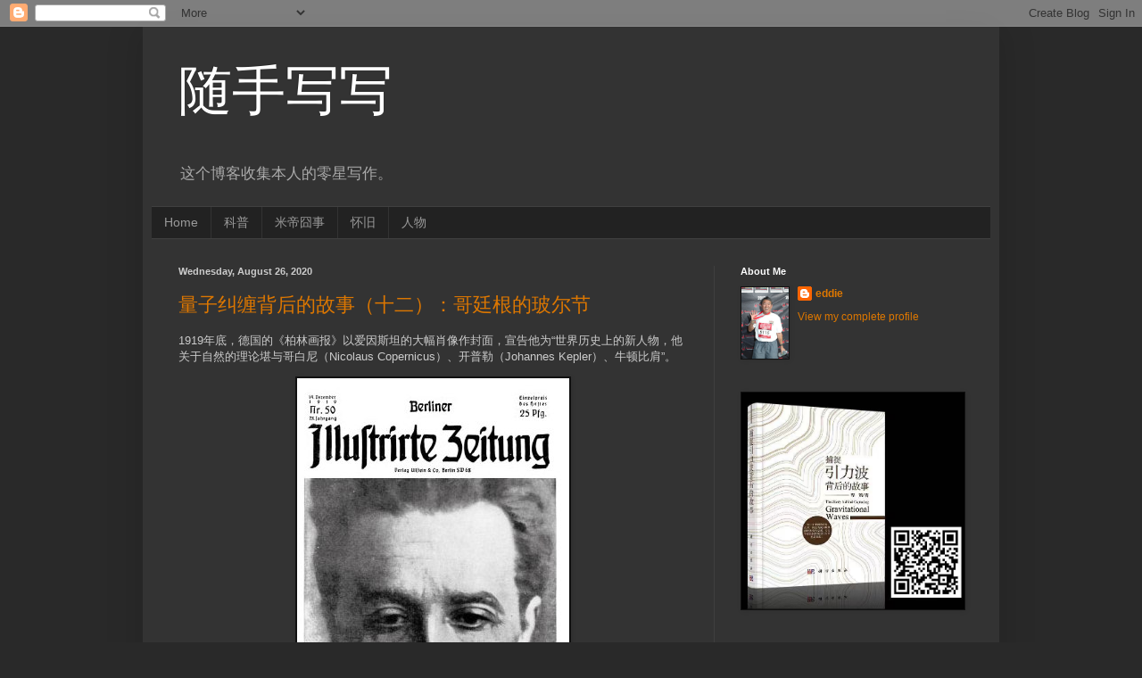

--- FILE ---
content_type: text/html; charset=UTF-8
request_url: http://suibi.eddiecheng.net/2020/08/
body_size: 59703
content:
<!DOCTYPE html>
<html class='v2' dir='ltr' lang='en'>
<head>
<link href='https://www.blogger.com/static/v1/widgets/335934321-css_bundle_v2.css' rel='stylesheet' type='text/css'/>
<meta content='width=1100' name='viewport'/>
<meta content='text/html; charset=UTF-8' http-equiv='Content-Type'/>
<meta content='blogger' name='generator'/>
<link href='http://suibi.eddiecheng.net/favicon.ico' rel='icon' type='image/x-icon'/>
<link href='http://suibi.eddiecheng.net/2020/08/' rel='canonical'/>
<link rel="alternate" type="application/atom+xml" title="随手写写 - Atom" href="http://suibi.eddiecheng.net/feeds/posts/default" />
<link rel="alternate" type="application/rss+xml" title="随手写写 - RSS" href="http://suibi.eddiecheng.net/feeds/posts/default?alt=rss" />
<link rel="service.post" type="application/atom+xml" title="随手写写 - Atom" href="https://www.blogger.com/feeds/3681549711732591629/posts/default" />
<!--Can't find substitution for tag [blog.ieCssRetrofitLinks]-->
<meta content='http://suibi.eddiecheng.net/2020/08/' property='og:url'/>
<meta content='随手写写' property='og:title'/>
<meta content='这个博客收集本人的零星写作。' property='og:description'/>
<title>随手写写: August 2020</title>
<style id='page-skin-1' type='text/css'><!--
/*
-----------------------------------------------
Blogger Template Style
Name:     Simple
Designer: Blogger
URL:      www.blogger.com
----------------------------------------------- */
/* Content
----------------------------------------------- */
body {
font: normal normal 12px Arial, Tahoma, Helvetica, FreeSans, sans-serif;
color: #cccccc;
background: #292929 none repeat scroll top left;
padding: 0 40px 40px 40px;
}
html body .region-inner {
min-width: 0;
max-width: 100%;
width: auto;
}
h2 {
font-size: 22px;
}
a:link {
text-decoration:none;
color: #dd7700;
}
a:visited {
text-decoration:none;
color: #cc6600;
}
a:hover {
text-decoration:underline;
color: #cc6600;
}
.body-fauxcolumn-outer .fauxcolumn-inner {
background: transparent none repeat scroll top left;
_background-image: none;
}
.body-fauxcolumn-outer .cap-top {
position: absolute;
z-index: 1;
height: 400px;
width: 100%;
}
.body-fauxcolumn-outer .cap-top .cap-left {
width: 100%;
background: transparent none repeat-x scroll top left;
_background-image: none;
}
.content-outer {
-moz-box-shadow: 0 0 40px rgba(0, 0, 0, .15);
-webkit-box-shadow: 0 0 5px rgba(0, 0, 0, .15);
-goog-ms-box-shadow: 0 0 10px #333333;
box-shadow: 0 0 40px rgba(0, 0, 0, .15);
margin-bottom: 1px;
}
.content-inner {
padding: 10px 10px;
}
.content-inner {
background-color: #333333;
}
/* Header
----------------------------------------------- */
.header-outer {
background: transparent none repeat-x scroll 0 -400px;
_background-image: none;
}
.Header h1 {
font: normal normal 60px Arial, Tahoma, Helvetica, FreeSans, sans-serif;
color: #ffffff;
text-shadow: -1px -1px 1px rgba(0, 0, 0, .2);
}
.Header h1 a {
color: #ffffff;
}
.Header .description {
font-size: 140%;
color: #aaaaaa;
}
.header-inner .Header .titlewrapper {
padding: 22px 30px;
}
.header-inner .Header .descriptionwrapper {
padding: 0 30px;
}
/* Tabs
----------------------------------------------- */
.tabs-inner .section:first-child {
border-top: 1px solid #404040;
}
.tabs-inner .section:first-child ul {
margin-top: -1px;
border-top: 1px solid #404040;
border-left: 0 solid #404040;
border-right: 0 solid #404040;
}
.tabs-inner .widget ul {
background: #222222 none repeat-x scroll 0 -800px;
_background-image: none;
border-bottom: 1px solid #404040;
margin-top: 0;
margin-left: -30px;
margin-right: -30px;
}
.tabs-inner .widget li a {
display: inline-block;
padding: .6em 1em;
font: normal normal 14px Arial, Tahoma, Helvetica, FreeSans, sans-serif;
color: #999999;
border-left: 1px solid #333333;
border-right: 0 solid #404040;
}
.tabs-inner .widget li:first-child a {
border-left: none;
}
.tabs-inner .widget li.selected a, .tabs-inner .widget li a:hover {
color: #ffffff;
background-color: #000000;
text-decoration: none;
}
/* Columns
----------------------------------------------- */
.main-outer {
border-top: 0 solid #404040;
}
.fauxcolumn-left-outer .fauxcolumn-inner {
border-right: 1px solid #404040;
}
.fauxcolumn-right-outer .fauxcolumn-inner {
border-left: 1px solid #404040;
}
/* Headings
----------------------------------------------- */
div.widget > h2,
div.widget h2.title {
margin: 0 0 1em 0;
font: normal bold 11px Arial, Tahoma, Helvetica, FreeSans, sans-serif;
color: #ffffff;
}
/* Widgets
----------------------------------------------- */
.widget .zippy {
color: #999999;
text-shadow: 2px 2px 1px rgba(0, 0, 0, .1);
}
.widget .popular-posts ul {
list-style: none;
}
/* Posts
----------------------------------------------- */
h2.date-header {
font: normal bold 11px Arial, Tahoma, Helvetica, FreeSans, sans-serif;
}
.date-header span {
background-color: transparent;
color: #cccccc;
padding: inherit;
letter-spacing: inherit;
margin: inherit;
}
.main-inner {
padding-top: 30px;
padding-bottom: 30px;
}
.main-inner .column-center-inner {
padding: 0 15px;
}
.main-inner .column-center-inner .section {
margin: 0 15px;
}
.post {
margin: 0 0 25px 0;
}
h3.post-title, .comments h4 {
font: normal normal 22px Arial, Tahoma, Helvetica, FreeSans, sans-serif;
margin: .75em 0 0;
}
.post-body {
font-size: 110%;
line-height: 1.4;
position: relative;
}
.post-body img, .post-body .tr-caption-container, .Profile img, .Image img,
.BlogList .item-thumbnail img {
padding: 0;
background: #111111;
border: 1px solid #111111;
-moz-box-shadow: 1px 1px 5px rgba(0, 0, 0, .1);
-webkit-box-shadow: 1px 1px 5px rgba(0, 0, 0, .1);
box-shadow: 1px 1px 5px rgba(0, 0, 0, .1);
}
.post-body img, .post-body .tr-caption-container {
padding: 1px;
}
.post-body .tr-caption-container {
color: #cccccc;
}
.post-body .tr-caption-container img {
padding: 0;
background: transparent;
border: none;
-moz-box-shadow: 0 0 0 rgba(0, 0, 0, .1);
-webkit-box-shadow: 0 0 0 rgba(0, 0, 0, .1);
box-shadow: 0 0 0 rgba(0, 0, 0, .1);
}
.post-header {
margin: 0 0 1.5em;
line-height: 1.6;
font-size: 90%;
}
.post-footer {
margin: 20px -2px 0;
padding: 5px 10px;
color: #888888;
background-color: #303030;
border-bottom: 1px solid #444444;
line-height: 1.6;
font-size: 90%;
}
#comments .comment-author {
padding-top: 1.5em;
border-top: 1px solid #404040;
background-position: 0 1.5em;
}
#comments .comment-author:first-child {
padding-top: 0;
border-top: none;
}
.avatar-image-container {
margin: .2em 0 0;
}
#comments .avatar-image-container img {
border: 1px solid #111111;
}
/* Comments
----------------------------------------------- */
.comments .comments-content .icon.blog-author {
background-repeat: no-repeat;
background-image: url([data-uri]);
}
.comments .comments-content .loadmore a {
border-top: 1px solid #999999;
border-bottom: 1px solid #999999;
}
.comments .comment-thread.inline-thread {
background-color: #303030;
}
.comments .continue {
border-top: 2px solid #999999;
}
/* Accents
---------------------------------------------- */
.section-columns td.columns-cell {
border-left: 1px solid #404040;
}
.blog-pager {
background: transparent none no-repeat scroll top center;
}
.blog-pager-older-link, .home-link,
.blog-pager-newer-link {
background-color: #333333;
padding: 5px;
}
.footer-outer {
border-top: 0 dashed #bbbbbb;
}
/* Mobile
----------------------------------------------- */
body.mobile  {
background-size: auto;
}
.mobile .body-fauxcolumn-outer {
background: transparent none repeat scroll top left;
}
.mobile .body-fauxcolumn-outer .cap-top {
background-size: 100% auto;
}
.mobile .content-outer {
-webkit-box-shadow: 0 0 3px rgba(0, 0, 0, .15);
box-shadow: 0 0 3px rgba(0, 0, 0, .15);
}
.mobile .tabs-inner .widget ul {
margin-left: 0;
margin-right: 0;
}
.mobile .post {
margin: 0;
}
.mobile .main-inner .column-center-inner .section {
margin: 0;
}
.mobile .date-header span {
padding: 0.1em 10px;
margin: 0 -10px;
}
.mobile h3.post-title {
margin: 0;
}
.mobile .blog-pager {
background: transparent none no-repeat scroll top center;
}
.mobile .footer-outer {
border-top: none;
}
.mobile .main-inner, .mobile .footer-inner {
background-color: #333333;
}
.mobile-index-contents {
color: #cccccc;
}
.mobile-link-button {
background-color: #dd7700;
}
.mobile-link-button a:link, .mobile-link-button a:visited {
color: #ffffff;
}
.mobile .tabs-inner .section:first-child {
border-top: none;
}
.mobile .tabs-inner .PageList .widget-content {
background-color: #000000;
color: #ffffff;
border-top: 1px solid #404040;
border-bottom: 1px solid #404040;
}
.mobile .tabs-inner .PageList .widget-content .pagelist-arrow {
border-left: 1px solid #404040;
}
button.accordion {
background-color: #eee;
color: #444;
cursor: pointer;
padding: 18px;
width: 100%;
border: none;
text-align: left;
outline: none;
font-size: 15px;
transition: 0.4s;
}
button.accordion.active, button.accordion:hover {
background-color: #ddd;
}
div.panel {
padding: 0 18px;
display: none;
background-color: white;
}
div.panel.show {
display: block !important;
}
--></style>
<style id='template-skin-1' type='text/css'><!--
body {
min-width: 960px;
}
.content-outer, .content-fauxcolumn-outer, .region-inner {
min-width: 960px;
max-width: 960px;
_width: 960px;
}
.main-inner .columns {
padding-left: 0;
padding-right: 310px;
}
.main-inner .fauxcolumn-center-outer {
left: 0;
right: 310px;
/* IE6 does not respect left and right together */
_width: expression(this.parentNode.offsetWidth -
parseInt("0") -
parseInt("310px") + 'px');
}
.main-inner .fauxcolumn-left-outer {
width: 0;
}
.main-inner .fauxcolumn-right-outer {
width: 310px;
}
.main-inner .column-left-outer {
width: 0;
right: 100%;
margin-left: -0;
}
.main-inner .column-right-outer {
width: 310px;
margin-right: -310px;
}
#layout {
min-width: 0;
}
#layout .content-outer {
min-width: 0;
width: 800px;
}
#layout .region-inner {
min-width: 0;
width: auto;
}
body#layout div.add_widget {
padding: 8px;
}
body#layout div.add_widget a {
margin-left: 32px;
}
--></style>
<link href='https://www.blogger.com/dyn-css/authorization.css?targetBlogID=3681549711732591629&amp;zx=9ffbbb8c-aacc-41ff-b75a-f1cdd734ee28' media='none' onload='if(media!=&#39;all&#39;)media=&#39;all&#39;' rel='stylesheet'/><noscript><link href='https://www.blogger.com/dyn-css/authorization.css?targetBlogID=3681549711732591629&amp;zx=9ffbbb8c-aacc-41ff-b75a-f1cdd734ee28' rel='stylesheet'/></noscript>
<meta name='google-adsense-platform-account' content='ca-host-pub-1556223355139109'/>
<meta name='google-adsense-platform-domain' content='blogspot.com'/>

<!-- data-ad-client=ca-pub-4143782605368469 -->

</head>
<body class='loading variant-dark'>
<div class='navbar section' id='navbar' name='Navbar'><div class='widget Navbar' data-version='1' id='Navbar1'><script type="text/javascript">
    function setAttributeOnload(object, attribute, val) {
      if(window.addEventListener) {
        window.addEventListener('load',
          function(){ object[attribute] = val; }, false);
      } else {
        window.attachEvent('onload', function(){ object[attribute] = val; });
      }
    }
  </script>
<div id="navbar-iframe-container"></div>
<script type="text/javascript" src="https://apis.google.com/js/platform.js"></script>
<script type="text/javascript">
      gapi.load("gapi.iframes:gapi.iframes.style.bubble", function() {
        if (gapi.iframes && gapi.iframes.getContext) {
          gapi.iframes.getContext().openChild({
              url: 'https://www.blogger.com/navbar/3681549711732591629?origin\x3dhttp://suibi.eddiecheng.net',
              where: document.getElementById("navbar-iframe-container"),
              id: "navbar-iframe"
          });
        }
      });
    </script><script type="text/javascript">
(function() {
var script = document.createElement('script');
script.type = 'text/javascript';
script.src = '//pagead2.googlesyndication.com/pagead/js/google_top_exp.js';
var head = document.getElementsByTagName('head')[0];
if (head) {
head.appendChild(script);
}})();
</script>
</div></div>
<div class='body-fauxcolumns'>
<div class='fauxcolumn-outer body-fauxcolumn-outer'>
<div class='cap-top'>
<div class='cap-left'></div>
<div class='cap-right'></div>
</div>
<div class='fauxborder-left'>
<div class='fauxborder-right'></div>
<div class='fauxcolumn-inner'>
</div>
</div>
<div class='cap-bottom'>
<div class='cap-left'></div>
<div class='cap-right'></div>
</div>
</div>
</div>
<div class='content'>
<div class='content-fauxcolumns'>
<div class='fauxcolumn-outer content-fauxcolumn-outer'>
<div class='cap-top'>
<div class='cap-left'></div>
<div class='cap-right'></div>
</div>
<div class='fauxborder-left'>
<div class='fauxborder-right'></div>
<div class='fauxcolumn-inner'>
</div>
</div>
<div class='cap-bottom'>
<div class='cap-left'></div>
<div class='cap-right'></div>
</div>
</div>
</div>
<div class='content-outer'>
<div class='content-cap-top cap-top'>
<div class='cap-left'></div>
<div class='cap-right'></div>
</div>
<div class='fauxborder-left content-fauxborder-left'>
<div class='fauxborder-right content-fauxborder-right'></div>
<div class='content-inner'>
<header>
<div class='header-outer'>
<div class='header-cap-top cap-top'>
<div class='cap-left'></div>
<div class='cap-right'></div>
</div>
<div class='fauxborder-left header-fauxborder-left'>
<div class='fauxborder-right header-fauxborder-right'></div>
<div class='region-inner header-inner'>
<div class='header section' id='header' name='Header'><div class='widget Header' data-version='1' id='Header1'>
<div id='header-inner'>
<div class='titlewrapper'>
<h1 class='title'>
<a href='http://suibi.eddiecheng.net/'>
随手写写
</a>
</h1>
</div>
<div class='descriptionwrapper'>
<p class='description'><span>这个博客收集本人的零星写作&#12290;</span></p>
</div>
</div>
</div></div>
</div>
</div>
<div class='header-cap-bottom cap-bottom'>
<div class='cap-left'></div>
<div class='cap-right'></div>
</div>
</div>
</header>
<div class='tabs-outer'>
<div class='tabs-cap-top cap-top'>
<div class='cap-left'></div>
<div class='cap-right'></div>
</div>
<div class='fauxborder-left tabs-fauxborder-left'>
<div class='fauxborder-right tabs-fauxborder-right'></div>
<div class='region-inner tabs-inner'>
<div class='tabs section' id='crosscol' name='Cross-Column'><div class='widget PageList' data-version='1' id='PageList1'>
<h2>Pages</h2>
<div class='widget-content'>
<ul>
<li>
<a href='http://suibi.eddiecheng.net/'>Home</a>
</li>
<li>
<a href='http://suibi.eddiecheng.net/p/kepu.html'>科普</a>
</li>
<li>
<a href='http://suibi.eddiecheng.net/p/midijiongshi.html'>米帝囧事</a>
</li>
<li>
<a href='http://suibi.eddiecheng.net/p/huaijiu.html'>怀旧</a>
</li>
<li>
<a href='http://suibi.eddiecheng.net/p/renwu.html'>人物</a>
</li>
</ul>
<div class='clear'></div>
</div>
</div></div>
<div class='tabs no-items section' id='crosscol-overflow' name='Cross-Column 2'></div>
</div>
</div>
<div class='tabs-cap-bottom cap-bottom'>
<div class='cap-left'></div>
<div class='cap-right'></div>
</div>
</div>
<div class='main-outer'>
<div class='main-cap-top cap-top'>
<div class='cap-left'></div>
<div class='cap-right'></div>
</div>
<div class='fauxborder-left main-fauxborder-left'>
<div class='fauxborder-right main-fauxborder-right'></div>
<div class='region-inner main-inner'>
<div class='columns fauxcolumns'>
<div class='fauxcolumn-outer fauxcolumn-center-outer'>
<div class='cap-top'>
<div class='cap-left'></div>
<div class='cap-right'></div>
</div>
<div class='fauxborder-left'>
<div class='fauxborder-right'></div>
<div class='fauxcolumn-inner'>
</div>
</div>
<div class='cap-bottom'>
<div class='cap-left'></div>
<div class='cap-right'></div>
</div>
</div>
<div class='fauxcolumn-outer fauxcolumn-left-outer'>
<div class='cap-top'>
<div class='cap-left'></div>
<div class='cap-right'></div>
</div>
<div class='fauxborder-left'>
<div class='fauxborder-right'></div>
<div class='fauxcolumn-inner'>
</div>
</div>
<div class='cap-bottom'>
<div class='cap-left'></div>
<div class='cap-right'></div>
</div>
</div>
<div class='fauxcolumn-outer fauxcolumn-right-outer'>
<div class='cap-top'>
<div class='cap-left'></div>
<div class='cap-right'></div>
</div>
<div class='fauxborder-left'>
<div class='fauxborder-right'></div>
<div class='fauxcolumn-inner'>
</div>
</div>
<div class='cap-bottom'>
<div class='cap-left'></div>
<div class='cap-right'></div>
</div>
</div>
<!-- corrects IE6 width calculation -->
<div class='columns-inner'>
<div class='column-center-outer'>
<div class='column-center-inner'>
<div class='main section' id='main' name='Main'><div class='widget Blog' data-version='1' id='Blog1'>
<div class='blog-posts hfeed'>

          <div class="date-outer">
        
<h2 class='date-header'><span>Wednesday, August 26, 2020</span></h2>

          <div class="date-posts">
        
<div class='post-outer'>
<div class='post hentry uncustomized-post-template' itemprop='blogPost' itemscope='itemscope' itemtype='http://schema.org/BlogPosting'>
<meta content='https://blogger.googleusercontent.com/img/b/R29vZ2xl/AVvXsEhisN3WGIzjPvBnneJxooutchOC9QcVpLpFYJn-kUQZmQm7u8muBPqMHzv4mVaKftUB953MdAKBmZgkUrFwJcCKpTWb6axOlWJnVIcDQPf-JTnf10MnXxfhf_tCYFQPeLihIvItql_AZYw/s0/EcW5StZWoAADT1Z.jpg' itemprop='image_url'/>
<meta content='3681549711732591629' itemprop='blogId'/>
<meta content='8614810854985398528' itemprop='postId'/>
<a name='8614810854985398528'></a>
<h3 class='post-title entry-title' itemprop='name'>
<a href='http://suibi.eddiecheng.net/2020/08/blog-post_26.html'>量子纠缠背后的故事&#65288;十二&#65289;&#65306;哥廷根的玻尔节</a>
</h3>
<div class='post-header'>
<div class='post-header-line-1'></div>
</div>
<div class='post-body entry-content' id='post-body-8614810854985398528' itemprop='description articleBody'>
<p>1919年底&#65292;德国的&#12298;柏林画报&#12299;以爱因斯坦的大幅肖像作封面&#65292;宣告他为&#8220;世界历史上的新人物&#65292;他关于自然的理论堪与哥白尼&#65288;Nicolaus Copernicus&#65289;&#12289;开普勒&#65288;Johannes Kepler&#65289;&#12289;牛顿比肩&#8221;&#12290;</p><table align="center" cellpadding="0" cellspacing="0" class="tr-caption-container" style="margin-left: auto; margin-right: auto;"><tbody><tr><td style="text-align: center;"><a href="https://blogger.googleusercontent.com/img/b/R29vZ2xl/AVvXsEhisN3WGIzjPvBnneJxooutchOC9QcVpLpFYJn-kUQZmQm7u8muBPqMHzv4mVaKftUB953MdAKBmZgkUrFwJcCKpTWb6axOlWJnVIcDQPf-JTnf10MnXxfhf_tCYFQPeLihIvItql_AZYw/s480/EcW5StZWoAADT1Z.jpg" imageanchor="1" style="margin-left: auto; margin-right: auto;"><img border="0" data-original-height="480" data-original-width="305" src="https://blogger.googleusercontent.com/img/b/R29vZ2xl/AVvXsEhisN3WGIzjPvBnneJxooutchOC9QcVpLpFYJn-kUQZmQm7u8muBPqMHzv4mVaKftUB953MdAKBmZgkUrFwJcCKpTWb6axOlWJnVIcDQPf-JTnf10MnXxfhf_tCYFQPeLihIvItql_AZYw/s0/EcW5StZWoAADT1Z.jpg" /></a></td></tr><tr><td class="tr-caption" style="text-align: center;">1919年12月14日的&#12298;柏林画报&#12299;封面&#12290;</td></tr></tbody></table><p><br />英国&#12289;美国&#12289;法国等第一次世界大战中的敌对国家也不甘落后&#12290;几乎所有大小报刊都以封面文章&#12289;通栏标题宣传这位理论物理学家&#12290;</p><p>战争结束一年了&#65292;英国天文学家爱丁顿&#65288;Arthur Eddington&#65289;刚刚公布他半年前带队远征南半球观测的日全食结果&#12290;他们拍摄的照片证明了爱因斯坦基于广义相对论的预测&#65306;引力会导致光线的弯曲&#12290;汤姆森爵士宣布这是人类思想史上最伟大成就之一&#12290;</p><p>一时间&#65292;当初曾被迫在专利局栖身的爱因斯坦成为全球最著名科学家&#65292;超越洛伦兹&#12289;普朗克等他所敬重的长辈&#65292;卢瑟福&#12289;居里夫人等同代精英&#65292;甚至历史上几乎所有的巨擘&#12290;</p><p>在战争失败&#12289;经济崩溃的阴影中&#65292;这是一个少有的可以让德国人振奋&#12289;自豪的好消息&#12290;从政府到民间&#65292;爱因斯坦成为独一无二的国家英雄&#12290;</p><p><br /></p><p>玻尔是在这场媒体风暴的五个月后抵达柏林的&#12290;在第一次见到的普朗克和爱因斯坦面前&#65292;他颇为忐忑不安&#12290;但他的紧张在下车之际便云消雾散&#65292;因为他们三人从站台上便展开了无休无止的物理讨论&#65292;即刻间让玻尔觉得宾至如归&#12290;</p><p>玻尔在普朗克家留宿&#65292;也经常到爱因斯坦家中晚餐&#12290;在柏林大学&#65292;他做了一场学术报告&#65292;讲解了他&#8212;&#8212;及索末菲&#8212;&#8212;的原子模型&#12290;在讲述电子通过轨道跃迁吸收&#12289;发射电磁波时&#65292;他认真地声明只谈这个物理过程而不涉及那被吸收或发射的电磁波的本质&#12290;台下就座的爱因斯坦笑而不语&#12290;</p><p>德国大学里有着严格的等级观念&#12290;讲台下靠前的座位为教授&#12289;老师专属&#65292;研究生&#12289;学生只能挤在最后几排座位和过道里&#12290;玻尔的德语不灵&#65292;也不像卢瑟福有着爽朗的大嗓门&#65292;还天生的不善言辞&#12290;学生们抱怨压根没法听见他在讲台上的嘟嘟囔囔&#12290;他们邀请玻尔专门开个小灶&#65292;禁止教师参与&#12290;玻尔欣然接受&#65292;与年轻人一起共度了他在柏林最愉快的一晚&#12290;</p><p>当他们在站台上第一次握手时&#65292;爱因斯坦41岁&#65292;玻尔35岁&#12290;已经是世界名人的爱因斯坦在玻尔眼中没有什么特别&#65292;他们只是作为物理学家从早到晚不断地辩论着&#12290;玻尔已经熟悉了爱因斯坦在他原子模型基础上发展的辐射理论&#65292;对其揭示出的自发&#12289;受激辐射机制深为叹服&#12290;但他没有接受其中的光子概念&#12290;与普朗克一致&#65292;玻尔坚持电子所吸收&#12289;发射的就是&#8212;&#8212;也只能是&#8212;&#8212;麦克斯韦所描述的经典电磁波&#65292;只是能量上有着量子式的份额&#12290;</p><p>玻尔也无法理解爱因斯坦为什么对他自己揭示的自发辐射中的随机问题会那么忧心忡忡&#12290;在玻尔看来&#65292;那是一个自然的物理现象&#65292;没必要大惊小怪&#12290;</p><p>他们谁也没能说服对方&#12290;两人在当时都不曾料到&#65292;这个话题将成为他们未来二三十年经久不息的争执&#12290;但他们都确信&#65292;对方才智敏捷&#12289;心地善良&#65292;是可以结交一辈子的好朋友&#12290;</p><p><br /></p><p>像几乎所有名人一样&#65292;爱因斯坦口头上会时常抱怨成为明星所带来的烦恼&#12290;实际上&#65292;他相当迎合&#12289;享受这个众星捧月的新生活&#12290;他那一头不羁的乱发&#12289;不修边幅的着装&#12289;随心所欲的做派&#12289;常挂嘴边的微笑&#12289;时而冒出金句的口才都与传统的德国学者形象大相径庭&#65292;更是从正统到娱乐各界记者梦寐以求的追捧对象&#12290;</p><p>不过&#65292;爱因斯坦的麻烦不只是在非本职工作上消耗了太多的时间和精力&#12290;他的盛名也让他成为一个靶子&#12290;</p><p>1920年8月&#65292;一个新出现的组织在著名的柏林爱乐音乐厅举行大会&#65292;声讨以爱因斯坦为代表的&#8220;犹太物理学&#8221;&#65292;维护德国科学的纯洁性&#12290;他们批驳的对象是令爱因斯坦名扬全球的相对论&#65292;同时也指控他抄袭剽窃&#12290;</p><p>会议中途&#65292;爱因斯坦在能斯特的陪同下出现在会场&#65292;坐在一个包厢里绕有兴趣地聆听了对他的攻击&#12290;</p><p>事后&#65292;能斯特&#12289;鲁本斯&#12289;劳厄联名发表公开信为爱因斯坦辩护&#12290;爱因斯坦自己也写了一篇&#8220;自辩&#8221;&#65292;但很快后悔介入这一争执&#12290;他有点操之过急的反应把两位著名物理学家&#12289;诺贝尔奖获得者逼上了前台&#12290;</p><p>1905年&#65292;就在爱因斯坦用量子概念解释光电效应之后&#65292;发现该效应的萊纳德在年底获得了诺贝尔奖&#12290;虽然早年的爱因斯坦曾经为萊纳德的实验欣喜若狂&#65288;超越他对女友未婚先孕的担忧&#65289;&#65292;他们这十多年中还从来没有碰过面&#12290;</p><p>两人的第一次见面是在1920年9月23日的德国科学家年会上&#12290;他们没有握手&#65292;甚至没有直接对话&#12290;那天下午的会议安排了一场他们之间的辩论&#65292;由德高望重的普朗克主持&#12290;作为实验物理学家&#65292;萊纳德历数了相对论的新观念的不合情理之处&#12290;爱因斯坦则以&#8220;情理&#8221;也都会随时代变迁作答&#12290;在两人理性的论辩逐渐升温&#12289;被激怒的爱因斯坦几乎发脾气之际&#65292;普朗克及时终止了辩论&#65292;指出相对论还没能延长会议所能有的绝对时间&#12290;</p><p>与萊纳德站在同一战线的还有斯塔克&#12290;早年&#65292;斯塔克曾是爱因斯坦量子理论几乎唯一的支持者&#65292;也是为专利局中的他提供第一个物理职务的人&#8212;&#8212;当时爱因斯坦因为薪酬过低没有接受&#12290;</p><p>他们现在都已今非昔比&#12290;因为发现原子光谱在电场中分裂的斯塔克效应而获得诺贝尔奖的斯塔克与萊纳德一样&#65292;都已经是德国物理学界的精英&#12290;</p><p>在盛名和攻击之下&#65292;爱因斯坦一反常态&#65292;不再专注于他的理论物理而关心起外面的世界&#65292;尤其是自己作为犹太人的身份&#12290;当正在努力为犹太人在中东复国&#65292;后来成为以色列第一任总统的魏茨曼&#65288;Chaim Weizmann&#65307;他是生物化学家出生&#65292;在曼切斯特科研时是卢瑟福的好朋友&#65289;邀请他参与去美国的筹款之行时&#65292;爱因斯坦不顾身边朋友&#12289;同事的一致反对&#65292;答应了魏茨曼的请求&#12290;</p><p>届时&#65292;83岁高龄的索尔维在恢复被战争打断的秩序&#65292;在1921年举行第三届索尔维会议&#12290;他们没有邀请德国的物理学家&#65292;只为爱因斯坦开了个特例&#12290;本来已经接受邀请的爱因斯坦因为要去美国只得回绝&#12290;哈伯等人颇为不满&#65292;指责爱因斯坦轻易放弃了一个为德国学术界争取更多国际交流的机会&#12290;爱因斯坦则表示他是抗议对德国科学家的抵制&#12290;</p><p>1921年4月2日&#65292;爱因斯坦和艾尔莎乘坐的邮轮在纽约靠岸&#12290;他们还没下船就被蜂拥而上的记者包围&#65292;在甲板上拍摄了一系列照片&#12290;随后&#65292;他满面春风地在船长室举行了记者招待会&#12290;</p><table align="center" cellpadding="0" cellspacing="0" class="tr-caption-container" style="margin-left: auto; margin-right: auto;"><tbody><tr><td style="text-align: center;"><a href="https://blogger.googleusercontent.com/img/b/R29vZ2xl/AVvXsEiXGacShBSB4sBecOVZZs7q1wHYdiY40lFPtSs2M3D4vuVrpJzQ-NMDZG0kFaVE95vuOsAd6g-FOMKu_ydsGlYl9BqR_ybjIJyrahPrQ5iqLQe0t2epkBU7WRFw4jYDRhCZFQgyuF-N_Fc/s824/einstein-main-0201.jpg.824x0_q71_crop-scale.jpg" imageanchor="1" style="margin-left: auto; margin-right: auto;"><img border="0" data-original-height="500" data-original-width="824" src="https://blogger.googleusercontent.com/img/b/R29vZ2xl/AVvXsEiXGacShBSB4sBecOVZZs7q1wHYdiY40lFPtSs2M3D4vuVrpJzQ-NMDZG0kFaVE95vuOsAd6g-FOMKu_ydsGlYl9BqR_ybjIJyrahPrQ5iqLQe0t2epkBU7WRFw4jYDRhCZFQgyuF-N_Fc/s640/einstein-main-0201.jpg.824x0_q71_crop-scale.jpg" width="640" /></a></td></tr><tr><td class="tr-caption" style="text-align: center;">1921年爱因斯坦&#65288;左&#65289;与艾尔莎在抵达美国的轮船上&#12290;</td></tr></tbody></table><p><br />这是爱因斯坦第一次踏足新大陆&#12290;在两个月的行程中&#65292;他们巡回访问了东部各大城市&#12290;所到之处&#65292;他受到超级明星般的欢迎&#12290;很多城市专门为他举行了盛大游行庆典&#12290;在他访问首都华盛顿之际&#65292;参议院专门举行了关于相对论的辩论&#65292;众议院则为是否将对相对论的解释收入议会记录争得不可开交&#12290;在那里&#65292;爱因斯坦得到美国总统哈定&#65288;Warren Harding&#65289;的接见&#12290;&#12298;纽约时报&#12299;随即在头版头条报道总统承认自己不懂爱因斯坦的理论&#12290;</p><p>除了在普林斯顿大学做了一场讲座&#65292;爱因斯坦在美国没有进行学术活动&#12290;他的角色是为魏茨曼吸引人气&#8212;&#8212;尤其是当地犹太人&#8212;&#8212;为在耶路撒冷建立希伯来大学筹款&#12290;但被他吸引来的人群显然心有旁骛&#65292;他不得不一遍又一遍地向好奇的记者&#12289;观众解释匪夷所思的相对论&#12290;英语比他强得多的艾尔莎经常出来挡驾&#12290;她说无论爱因斯坦解释多少遍&#65292;她都没法弄懂相对论&#12290;但这对她的生活幸福来说不存在必要性&#12290;</p><p>虽然这趟旅行声势浩大&#65292;魏茨曼只筹集到75万美元&#65292;远低于四百万的目标&#12290;</p><p><br /></p><p>1919年底&#65292;伴随着爱因斯坦在全球媒体上掀起的旋风&#65292;普朗克在报纸上发表文章指出&#65292;只要德国的科学还能像以前一样继续&#65292;就不可想象德国会被从文明国家行列中剔除&#12290;他坚信战败后的复兴将来自她的科学&#12289;文化传统&#12290;</p><p>哥廷根是德国中部的传统大学城&#65292;也正是一个能体现德国科学&#12289;文化的所在&#12290;初夏的六月是那里的黄金季节&#12290;自1920年起&#65292;他们开始了一个新传统&#65306;每年夏天举办&#8220;国际亨德尔节&#8221;&#65292;集中排演亨德尔&#65288;George Handel&#65289;的歌剧和古典乐曲&#65292;成为当地一大盛事&#12290;</p><p>古老的哥廷根大学也是德国的数学中心&#12290;曾经有过高斯&#65288;Carl Gauss&#65289;&#12289;黎曼&#65288;Bernhard Riemann&#65289;&#12290;在20世纪初&#65292;这里有着曾与爱因斯坦展开寻觅广义相对论场方程竞赛的希尔伯特&#65288;David Hilbert&#65289;&#12290;</p><p>物理系的掌门人是年届不惑的玻恩&#12290;战争即将爆发之际&#65292;玻尔曾经来过哥廷根访问&#65292;成功地说服玻恩将研究重点转向量子理论&#12290;战后&#65292;玻尔的地位急剧上升&#12290;他在1921年第一次接到索尔维会议的邀请&#65292;但因为过度劳累不得不缺席&#12290;恢复健康后&#65292;他接到玻恩来信&#65292;邀请他在1922年夏天再到哥廷根进行为期一周的学术访问&#12289;讲课&#12290;玻尔义不容辞&#12290;</p><p>依然被孤立的德国物理学界对玻尔来访的激动不亚于欣赏亨德尔的音乐&#12290;由于哥廷根的地理位置十分便利&#65292;全国各地的物理教授&#12289;学生也都纷纷赶来&#65292;躬逢其盛&#12290;他们把这属于自己的喜庆叫作&#8220;玻尔节&#8221;&#12290;</p><p>玻尔带着在哥本哈根的第一个学生&#12289;助手克莱因&#65288;Oskar Klein&#65289;到来&#12290;远在瑞典的物理学家奥森&#65288;Carl Oseen&#65289;也赶来助兴&#12290;</p><table align="center" cellpadding="0" cellspacing="0" class="tr-caption-container" style="margin-left: auto; margin-right: auto;"><tbody><tr><td style="text-align: center;"><a href="https://blogger.googleusercontent.com/img/b/R29vZ2xl/AVvXsEjcWs_kbw507-ZTrluZB6KErYC9VhC_2uJ_IozW8Irwl6d4Q9N_TB-BSU-Tx-yjTcc_5m_TfJsWZusbtom0ziYlBcHfdHtYPzZnH309LdpOb-H6KkbKD84UdrxPSqaBLlKCniY_WbV6RJk/s350/pw1508074.gif" imageanchor="1" style="margin-left: auto; margin-right: auto;"><img border="0" data-original-height="346" data-original-width="350" src="https://blogger.googleusercontent.com/img/b/R29vZ2xl/AVvXsEjcWs_kbw507-ZTrluZB6KErYC9VhC_2uJ_IozW8Irwl6d4Q9N_TB-BSU-Tx-yjTcc_5m_TfJsWZusbtom0ziYlBcHfdHtYPzZnH309LdpOb-H6KkbKD84UdrxPSqaBLlKCniY_WbV6RJk/s0/pw1508074.gif" /></a></td></tr><tr><td class="tr-caption" style="text-align: center;">哥廷根玻尔节留影&#12290;前排就座的是玻恩&#65292;后排从左到右为奥森&#12289;玻尔&#12289;弗兰克和克莱因&#12290;</td></tr></tbody></table><p><br />在每天一次的讲座中&#65292;玻尔系统地阐述了他的量子观念和原子模型&#65292;并报告了超越原子光谱范畴的新进展&#12290;</p><p>虽然卢瑟福曾轻率地否决过他的同位素念头&#65292;玻尔没有失去对元素周期表的兴趣&#12290;他那原子模型最初的思路来自如何判定原子的大小&#65292;而不同元素原子的大小呈现出周期表所描述的周期性&#65306;最小的是分别只有一个&#12289;两个电子的氢&#12289;氦&#65292;它们大小差不多&#65307;有着三个电子的锂原子比它们都大一些&#12290;接下来的七个元素又是差不多大小&#65292;直到有11个电子钠又大出一截&#12290;等等&#12290;</p><p>玻尔对此有一个非常简单&#12289;自然的解释&#65306;原子的大小是电子所占据的最大轨道的半径&#12290;而电子总是要处于能量最低的内层轨道&#12290;他再次宣布一个新规定&#65306;轨道上能容纳的电子数目是有限的&#12290;能量最低的第一级轨道最多只能有两个电子&#65292;第二级轨道只能容纳8个电子&#65292;第三级18&#8230;&#8230;</p><p>氢和氦的电子都在同一个轨道上&#65292;它们大小差不多&#12290;锂的三个电子只能有两个在那个最低轨道上&#65292;另一个电子必须占据第二级轨道&#65292;所以大了一些&#12290;同样&#65292;从锂到氖&#65292;它们又都是差不多大小&#65292;因为多出的电子都会在同样的第二级轨道上&#12290;直到钠原子又多出一个不得不占据第三级轨道的电子&#12290;</p><p>因为这样的层次排列&#65292;玻尔这个新理论叫做原子的&#8220;壳层模型&#8221;&#12290;它不仅描述元素周期表中横向的周期性&#65292;更为周期表纵列&#8212;&#8212;&#8220;族&#8221;&#8212;&#8212;上的原子具备相似的化学性质提供了解释&#65306;同一族的原子在最外层轨道上的电子状态是一样的&#65292;正是这个电子数决定了元素的化学性质&#12290;氢&#12289;锂&#12289;纳的最外层轨道上都只有一个电子&#65292;它们异常活跃&#65292;是排在周期表的第一纵列的&#8220;碱金属&#8221;&#65307;而氦&#12289;氖则相反&#65306;它们最外层电子正好都将那轨道占满&#65292;因此非常稳定&#65292;是周期表最后一列的&#8220;惰性气体&#8221;&#12290;</p><p>这便是隐藏在元素周期表背后的原理&#12290;由此&#65292;化学的经验有了物理学的基础&#12290;</p><p>爱因斯坦早就读到玻尔的论文&#65292;他又一次惊叹这简直就是奇迹&#65292;是人类理性思维的美妙乐章&#12290;</p><p><br /></p><p>哥廷根的玻尔节名副其实&#12290;虽然玻尔远远没有爱因斯坦的名声&#65292;他在原子模型上的成就&#8212;&#8212;至少在那100多名济济一堂的物理学家眼里&#8212;&#8212;并不亚于爱因斯坦的相对论&#12290;他们以钦佩&#12289;崇拜的眼光欣赏着年轻大师的风采&#65292;聚精会神地聆听他每一句口齿不清&#12289;结结巴巴的嘟囔&#12290;</p><p>这个优雅的场景在第三天的讲座上被一个不和谐的意外打破&#12290;当玻尔礼貌地询问听众是否有问题时&#65292;靠近最后排的年轻人行列中立即有人举手提问&#12290;这在讲究礼让先后的德国是闻所未闻的举动&#65292;满屋子的大教授们不得不集体转身回头观望&#12290;他们看到一个身材魁梧的陌生青年&#65292;有点咄咄逼人地问了玻尔两个问题&#65306;你模型中电子运动的频率与它发射&#12289;吸收电磁波的频率毫无关联&#65292;这背后的物理机制是什么&#65311;你的模型能解释氢原子&#12289;氦离子的光谱&#65292;它们都只有一个电子&#12290;你能解释有更多电子的原子光谱吗&#65311;</p><p>玻尔也颇为诧异&#12290;他知道这两个问题的份量&#65292;却也无法正面回答&#65292;只好用更多模棱两可的嘟哝应付了场面&#12290;讲座结束后&#65292;他特意找到那个小青年&#65292;得知他是从慕尼黑来的海森堡&#65288;Werner Heisenberg&#65289;&#12290;玻尔对这个名字有印象&#65292;来哥廷根之前刚读到过他的一篇论文&#12290;</p><p>海森堡还只是一个大学二年级的本科生&#65292;已经在慕尼黑大学跟随索末菲做科研&#12290;哥廷根是索末菲的母校&#12290;他曾在这里接受严格的数学训练&#65292;打下坚实的数学根基&#12290;为了玻尔节&#65292;他自掏腰包&#65292;为几个得意门生买了车票共囊盛举&#12290;海森堡是其中之一&#12290;</p><p>在那艰苦的年月&#65292;海森堡只能就近找人家凑合过夜&#65292;天天忍饥挨饿来听玻尔的课&#12290;但这也没妨碍他一针见血地当众指出大师的不足之处&#12290;玻尔对这个大学生深感兴趣&#65292;当即邀请他一起在晚饭后出外散步&#12290;</p><p>第一次见面的两个人在哥廷根漫步了整整三小时&#12290;在那个初夏的傍晚&#65292;他们谈了很多很多&#12290;海森堡不可想象他能获得这样的机遇&#12290;他后来深情地回忆&#65292;那是他物理生涯的真正开端&#12290;</p><p><br /></p><p>爱因斯坦没有去哥廷根参加玻尔节&#12290;</p><p>在广义相对论成功后的热潮中&#65292;他曾应邀在伦敦&#12298;时报&#12299;&#65288;The Times&#65292;经常被误译为&#12298;泰晤士报&#12299;&#65289;上撰文介绍他自己和他的理论&#12290;他幽默地表示他国籍上既是德国人又是瑞士人&#65292;也是犹太人&#12290;如果这个理论成功&#65292;他就会被认作德国人&#65307;反之&#65292;他就会变成一个瑞士犹太人&#8212;&#8212;至少在德国人的眼里&#12290;</p><p>内心里&#65292;他知道这并不完全是笑话&#12290;在德国&#65292;这一天会很快来到&#65292;与相对论却没有关系&#12290;</p><p>在战后德国混乱的政局中&#65292;反犹太情绪逐渐形成一股社会势力&#12290;爱因斯坦感觉到越来越逼近的危险&#12290;他停止了讲学&#65292;拒绝所有会议邀请和公开场合露面&#65292;搬进朋友安排的乡间寓所隐居&#12290;就在玻尔节的同一个月&#65292;爱因斯坦的犹太朋友&#12289;政府外交部长在上班途中被当街刺杀&#12290;作为国际明星&#65292;爱因斯坦很可能会是下一个目标&#12290;</p><p>但他也不甘于被动躲藏&#12290;美国之行的明星待遇让他更向往外面的世界&#65292;避开德国的烦躁和危险&#12290;就在玻尔在哥廷根大展风采之时&#65292;爱因斯坦也做了计划&#12290;他已经接受去日本讲学的邀请&#65292;即将再次远渡重洋&#65292;进行一场为时大半年的国际旅行&#12290;</p><p>出发前&#65292;他接到来自瑞典的一封信&#12290;阿伦尼乌斯不那么隐晦地提示&#65306;我们可能会需要你在12月份到斯德哥尔摩来一趟&#12290;如果你那时候在日本就不好办了&#12290;</p><p>爱因斯坦没有为之所动&#65292;依然与艾尔莎登上了邮轮&#12290;</p><p><br /></p><p>&#65288;待续&#65289;</p><div><br /></div>
<div style='clear: both;'></div>
</div>
<div class='post-footer'>
<div class='post-footer-line post-footer-line-1'>
<span class='post-author vcard'>
Posted by
<span class='fn' itemprop='author' itemscope='itemscope' itemtype='http://schema.org/Person'>
<meta content='https://www.blogger.com/profile/05941964283639189336' itemprop='url'/>
<a class='g-profile' href='https://www.blogger.com/profile/05941964283639189336' rel='author' title='author profile'>
<span itemprop='name'>eddie</span>
</a>
</span>
</span>
<span class='post-timestamp'>
at
<meta content='http://suibi.eddiecheng.net/2020/08/blog-post_26.html' itemprop='url'/>
<a class='timestamp-link' href='http://suibi.eddiecheng.net/2020/08/blog-post_26.html' rel='bookmark' title='permanent link'><abbr class='published' itemprop='datePublished' title='2020-08-26T16:58:00-06:00'>4:58&#8239;PM</abbr></a>
</span>
<span class='post-comment-link'>
<a class='comment-link' href='http://suibi.eddiecheng.net/2020/08/blog-post_26.html#comment-form' onclick=''>
No comments:
  </a>
</span>
<span class='post-icons'>
<span class='item-control blog-admin pid-1152358033'>
<a href='https://www.blogger.com/post-edit.g?blogID=3681549711732591629&postID=8614810854985398528&from=pencil' title='Edit Post'>
<img alt='' class='icon-action' height='18' src='https://resources.blogblog.com/img/icon18_edit_allbkg.gif' width='18'/>
</a>
</span>
</span>
<div class='post-share-buttons goog-inline-block'>
<a class='goog-inline-block share-button sb-email' href='https://www.blogger.com/share-post.g?blogID=3681549711732591629&postID=8614810854985398528&target=email' target='_blank' title='Email This'><span class='share-button-link-text'>Email This</span></a><a class='goog-inline-block share-button sb-blog' href='https://www.blogger.com/share-post.g?blogID=3681549711732591629&postID=8614810854985398528&target=blog' onclick='window.open(this.href, "_blank", "height=270,width=475"); return false;' target='_blank' title='BlogThis!'><span class='share-button-link-text'>BlogThis!</span></a><a class='goog-inline-block share-button sb-twitter' href='https://www.blogger.com/share-post.g?blogID=3681549711732591629&postID=8614810854985398528&target=twitter' target='_blank' title='Share to X'><span class='share-button-link-text'>Share to X</span></a><a class='goog-inline-block share-button sb-facebook' href='https://www.blogger.com/share-post.g?blogID=3681549711732591629&postID=8614810854985398528&target=facebook' onclick='window.open(this.href, "_blank", "height=430,width=640"); return false;' target='_blank' title='Share to Facebook'><span class='share-button-link-text'>Share to Facebook</span></a><a class='goog-inline-block share-button sb-pinterest' href='https://www.blogger.com/share-post.g?blogID=3681549711732591629&postID=8614810854985398528&target=pinterest' target='_blank' title='Share to Pinterest'><span class='share-button-link-text'>Share to Pinterest</span></a>
</div>
</div>
<div class='post-footer-line post-footer-line-2'>
<span class='post-labels'>
Labels:
<a href='http://suibi.eddiecheng.net/search/label/%E7%88%B1%E5%9B%A0%E6%96%AF%E5%9D%A6%EF%BC%88Albert%20Einstein%EF%BC%89' rel='tag'>爱因斯坦&#65288;Albert Einstein&#65289;</a>,
<a href='http://suibi.eddiecheng.net/search/label/%E7%8E%BB%E5%B0%94%EF%BC%88Niels%20Bohr%EF%BC%89' rel='tag'>玻尔&#65288;Niels Bohr&#65289;</a>
</span>
</div>
<div class='post-footer-line post-footer-line-3'>
<span class='post-location'>
</span>
</div>
</div>
</div>
</div>

          </div></div>
        

          <div class="date-outer">
        
<h2 class='date-header'><span>Saturday, August 22, 2020</span></h2>

          <div class="date-posts">
        
<div class='post-outer'>
<div class='post hentry uncustomized-post-template' itemprop='blogPost' itemscope='itemscope' itemtype='http://schema.org/BlogPosting'>
<meta content='https://blogger.googleusercontent.com/img/b/R29vZ2xl/AVvXsEjTomqT4ZdLvsb5iIFUuV_IMxIX6lF37EcrY1qh_E3uShi5knrpRk5-E3PpmY_pfXUozzp_hsEdH5WAWfnji5hIRYqqqI7j6wg-qg2kk5rKkz9Q3Y_C7U9gA4LIoWGMdnp6q8fNIPWf5Ls/s640/800px-Sommerfeld-Muenchen.jpg' itemprop='image_url'/>
<meta content='3681549711732591629' itemprop='blogId'/>
<meta content='4411418784851414083' itemprop='postId'/>
<a name='4411418784851414083'></a>
<h3 class='post-title entry-title' itemprop='name'>
<a href='http://suibi.eddiecheng.net/2020/08/blog-post_22.html'>量子纠缠背后的故事&#65288;十一&#65289;&#65306;索末菲的原子</a>
</h3>
<div class='post-header'>
<div class='post-header-line-1'></div>
</div>
<div class='post-body entry-content' id='post-body-4411418784851414083' itemprop='description articleBody'>
<p>&nbsp;玻尔回到丹麦后没多久就接到卢瑟福的来信&#12290;卢瑟福聊家常似地告诉玻尔&#65292;达尔文要离开了&#12290;他们在登广告招新人&#65292;但都不尽人意&#12290;他希望能找到一个具备独创能力的年轻人&#12290;玻尔立刻就领会了导师没有明说的言下之意&#12290;</p><p>玻尔这时在哥本哈根大学担任讲师&#65292;职责主要是给医科学生上普通物理课&#12290;他觉得很无聊&#65292;正在争取一个教授席位&#12290;虽然有着卢瑟福强力的推荐信和本校同行的一致支持&#65292;这机会一时半会还是可望不可即&#12290;</p><p>于是&#65292;他请了一年假&#65292;在1914年9月携同妻子兼贴身秘书玛格丽特再度来到曼切斯特&#65292;继续在卢瑟福实验室中任职&#12290;那里却已经物是人非&#12290;</p><p>半年前&#65292;卢瑟福因为其显著的成就获得英国国王晋封骑士爵位&#12290;一战开始后&#65292;他的精力集中在用声纳探测潜水艇的绝密项目上&#65292;无暇再顾及纯科学研究&#12290;他的实验室也面目全非&#12290;那些来自各地的年轻人全部失去踪影&#12290;盖革正在为德国的毒气战效力&#12290;达尔文已经参军&#65292;在物理学家布拉格&#65288;Lawrence Bragg&#65289;领导下研究通过监听敌方开炮噪音确定其火炮阵地的方位&#65292;卓有成效&#12290;</p><p>战争爆发时&#65292;莫斯利正在澳大利亚开会&#12289;度假&#12290;他当即设法回国&#65292;辞去已得到的牛津大学职位&#65292;义不容辞地&#8220;插队&#8221;入伍担任通讯兵&#12290;1915年8月10日&#65292;他在土耳其战场上用电话传递讯息时被狙击手击中头部&#65292;时年27岁&#12290;</p><p>他的牺牲在科学界引起轰动&#12290;卢瑟福在&#12298;自然&#12299;杂志上发表长篇讣告&#65292;称誉莫斯利为&#8220;极少见的天生的实验物理学家&#8221;&#12290;在历数莫斯利的贡献之后&#65292;卢瑟福痛心地指出&#65292;不加甄别地将这样的人才送上前线充当普通士兵是国家悲剧&#65288;可能受此影响&#65292;英国政府后来修改了有关政策&#65289;&#12290;大西洋彼岸的密立根也撰写悼词&#65292;悲愤交加地指出&#65306;仅此一例损失就足以证明这场战争的荒唐和罪恶&#12290;</p><p>1914和1915年的诺贝尔物理学奖相继授给了德国的劳厄&#12289;英国的布拉格和他的父亲&#12290;他们都是因为X射线散射实验的成果得奖&#12290;率先用X射线验证玻尔原子模型的莫斯利在逝世前已被公认会加入这个行列&#12290;</p><p>丹麦是中立国&#65292;玻尔对这一切只能袖手旁观&#65292;不被允许参与任何与军事有关的行动&#12290;他主动承担了更多的教学任务&#65292;尽力而为地继续研究他的原子&#12290;在他的新模型问世之后&#65292;卢瑟福&#12289;索末菲等人都曾经好奇&#12289;期待地看他是否能再进一步&#65292;解释光谱中更深一层的奥秘&#65292;即所谓的&#8220;精细结构&#65288;fine structure&#65289;&#8221;&#12290;</p><p><br /></p><p>早在1887年&#65292;通过精密测量否定了以太存在的迈克尔逊和莫雷同时也报告&#65292;他们仪器的精度让他们看到氢原子那些光谱线其实不尽是一条条的线&#12290;如果仔细地分辨&#65292;一条谱线其实是由两条挤在一起的细线组成&#12290;因为他们的实验&#65292;迈克尔逊在1907年获得诺贝尔奖&#65292;是美国第一个获奖者&#12290;</p><p>稍后&#65292;荷兰的塞曼&#65288;Pieter Zeeman&#65289;又有了新发现&#65306;如果在磁场中测量&#65292;一些原子的光谱线会&#8220;分裂&#8221;成两条或更多的细线&#12290;他的导师洛伦兹很快根据经典电子理论做出了解释&#12290;他们俩因为这个&#8220;塞曼效应&#8221;分享了1902年诺贝尔奖&#12290;</p><p>洛伦兹的理论只适用于磁场的作用&#65292;无法解释氢原子谱线本身的精细结构&#12290;它同时也表明电场对原子的作用太弱&#65292;不会出现类似的效果&#12290;十多年后&#65292;斯塔克才在1913年发现电场中原子的光谱线其实也会分裂&#65292;与洛伦兹理论不符&#12290;斯塔克后来在1919年因为这个&#8220;斯塔克效应&#8221;得到诺贝尔奖&#12290;</p><p>显然&#65292;玻尔的原子模型不能只满足于明显的谱线系列&#65292;也需要能解释这些精细结构的来源&#65292;超越洛伦兹的经典理论&#12290;但这次&#65292;玻尔一筹莫展&#65292;始终没能找到头绪&#12290;在他的模型中&#65292;光谱线的频率来自两个轨道间的能量差&#12290;这些轨道彼此分离&#65292;井然有序&#12290;他无法想象怎么可能出现异常接近又稍微有区别的两个或更多频率&#12290;</p><p>两年过去了&#12290;虽然他只请了一年假&#65292;1916年时玻尔还在曼切斯特&#12290;这时家乡传来好消息&#65306;哥本哈根大学终于为他专设了一个理论物理教授席位&#12290;于是&#65292;他和妻子打道回府&#12290;没多久&#65292;他收到了索末菲从慕尼黑寄来的论文&#12290;</p><p>索末菲那年已经48岁&#65292;开始进入老一代教授的行列&#12290;在没有等到玻尔的进展后&#65292;他自己找到了答案&#12290;</p><p>为了在数学上简化&#65292;玻尔的电子轨道是标准的圆形&#12290;它只有一个参数&#65306;半径&#12290;索末菲认为像行星一样&#65292;电子也可以在一定的椭圆轨道上公转&#65292;保持与圆形轨道同样的角动量而满足玻尔的条件&#12290;这样的椭圆轨道并不多&#65292;可以一一找出&#12290;椭圆有两个参数&#65306;除了半径大小&#65292;还有一个偏心率描述其偏离圆形的程度&#12290;偏心率为零的椭圆就是圆形&#65307;偏心率越大&#65292;椭圆的形状就变得越扁平&#12290;</p><p>电相互作用与万有引力有一个共同的特点&#12290;在椭圆轨道上运行的电子或行星有着同样的能量&#65292;与相应的圆形轨道无异&#12290;但索末菲意识到电子与行星不同&#12290;它的公转速度接近光速&#65292;需要考虑狭义相对论效应&#12290;不同偏心率的椭圆轨道上电子的速度会有所变化&#65292;相对论修正也就略有差异&#12290;这样&#65292;即使同样大小的椭圆轨道上电子的能量也会有细微的差别&#12290;当一个电子分别从这些轨道上向另一个轨道跃迁时&#65292;它经历的能量差也会不同&#65292;发射的光子频率也随之有细微偏差&#12290;这就是氢原子谱线中的精细结构&#12290;</p><p>果然&#65292;索末菲的计算精确地给出了氢原子光谱的测量数据&#12290;他还因此发现&#8220;精细结构常数&#8221;&#65292;其重要性要在几十年后才引起广泛注意&#12290;</p><table align="center" cellpadding="0" cellspacing="0" class="tr-caption-container" style="margin-left: auto; margin-right: auto;"><tbody><tr><td style="text-align: center;"><a href="https://blogger.googleusercontent.com/img/b/R29vZ2xl/AVvXsEjTomqT4ZdLvsb5iIFUuV_IMxIX6lF37EcrY1qh_E3uShi5knrpRk5-E3PpmY_pfXUozzp_hsEdH5WAWfnji5hIRYqqqI7j6wg-qg2kk5rKkz9Q3Y_C7U9gA4LIoWGMdnp6q8fNIPWf5Ls/s1342/800px-Sommerfeld-Muenchen.jpg" imageanchor="1" style="margin-left: auto; margin-right: auto;"><img border="0" data-original-height="1342" data-original-width="800" height="640" src="https://blogger.googleusercontent.com/img/b/R29vZ2xl/AVvXsEjTomqT4ZdLvsb5iIFUuV_IMxIX6lF37EcrY1qh_E3uShi5knrpRk5-E3PpmY_pfXUozzp_hsEdH5WAWfnji5hIRYqqqI7j6wg-qg2kk5rKkz9Q3Y_C7U9gA4LIoWGMdnp6q8fNIPWf5Ls/s640/800px-Sommerfeld-Muenchen.jpg" /></a></td></tr><tr><td class="tr-caption" style="text-align: center;">慕尼黑大学的索末菲纪念头像&#65292;墓志铭是他的精细结构常数&#12290;</td></tr></tbody></table><p><br /></p><p>太阳系的所有行星轨道都在同一个平面上&#65292;这可能是源自早期旋转星云的动力学&#12290;索末菲觉得电子绕原子核的轨道没有这个来源&#65292;因而没有必要局限于一个平面&#12290;它们可以是&#8220;立体&#8221;的&#65292;有不同的空间取向&#12290;因为对称性&#65292;同样的椭圆轨道在不同的取向上有着相同的能量&#65292;不会自然地导致光谱线分裂&#12290;但如果外加一个磁场或电场&#65292;这个对称性就会被破坏&#12290;因为不同取向的轨道上电子与外加电场&#12289;磁场方向的角度不同&#65292;会出现能量上的差异&#12290;这样&#65292;他又完美地解释了塞曼效应和斯塔克效应&#12290;</p><p>玻尔那简单的原子模型在索末菲手上一下子变得丰富多彩&#12290;原来只用一个整数表示的轨道&#12289;能级现在需要三个整数&#65292;分别标识轨道的大小&#12289;偏心率和角度&#12290;这也正是电子轨道运动的三个不同自由度&#12290;三个整数值可以完全确定一个电子的轨道&#65292;它们被称为电子轨道的&#8220;量子数&#65288;quantum number&#65289;&#8221;&#12290;</p><p>解释氢原子精细结构和塞曼&#12289;斯塔克效应的成功极大地彰显了玻尔原子模型的威力&#12290;在那之后&#65292;这个奇葩的新理论被广为接受&#65292;不再被怀疑&#12290;它经常被正式地称呼为&#8220;玻尔-索末菲模型&#8221;&#65292;有时甚至被直接叫做&#8220;索末菲模型&#8221;&#12290;</p><p><br /></p><p>在柏林的爱因斯坦也收到了索末菲寄来的论文&#12290;他立即兴奋地回信表示拜读这篇论文是他职业生涯&#8220;最为激动人心的经历&#8221;&#12290;他从未曾想到狭义相对论竟然会在肉眼不可见的微观原子世界中发挥作用&#65292;与量子的概念相结合而完满地解释现实的测量结果&#12290;</p><p>索末菲来信中还请教是否还需要考虑广义相对论修正&#65292;爱因斯坦告知他那可以完全忽略不计&#12290;尽管如此&#65292;爱因斯坦还是一眼看出了索末菲模型中的另一个不足之处&#12290;他立即在1917年5月发表论文充实&#12289;推广了索末菲的理论基础&#12290;这篇在当时未能引人注意的论文在50年后才被重新发现&#65292;成为&#8220;量子混沌理论&#65288;quantum chaotic theory&#65289;&#8221;的开端&#12290;</p><p>第一次世界大战的四年是独自躲在阁楼书房中的爱因斯坦离开专利局后最富有成就的时光&#12290;光是在1915年11月至1917年2月的一年多&#65292;他就发表了15篇科学论文&#65292;还出版了一本关于相对论的专著&#12290;他不仅完成了广义相对论&#65292;还提出了描述整个宇宙的物理模型&#65292;开创了现代宇宙学&#65288;参阅&#12298;<a href="http://suibi.eddiecheng.net/2019/01/blog-post.html">宇宙膨胀背后的故事&#65288;之一&#65289;&#65306;爱因斯坦无中生有的宇宙常数</a>&#12299;&#65289;&#12290;在量子领域&#65292;他则第一次明确光子同时拥有能量和动量的粒子特性&#65292;利用玻尔的原子模型从原理出发推导出普朗克定律&#65292;并打开了现代光学的新视野&#12290;</p><p>在这期间&#65292;他还与在苏黎士的玛丽奇就孩子和金钱问题在通信中不断地争吵&#12290;</p><p>随着战争后期的节节失利&#65292;德国境内经济崩溃&#65292;出现全民饥荒&#12290;大多数人只能靠少量土豆&#12289;萝卜度日&#12290;爱因斯坦在施瓦本农村的亲戚和中立国瑞士的朋友经常给他邮寄食物接济&#65292;没有直接遭受饥饿的威胁&#12290;但他单身的日子过得非常糟糕&#12290;在埋头研究物理之余&#65292;他的生活没有一点规律&#12290;1917年2月&#65292;38岁的爱因斯坦终于在剧烈的腹痛中病倒不起&#65292;体重在两个月内急剧减轻了25公斤&#65292;生命堪危&#12290;他自己觉得大概是癌症&#65292;对已经及时地完成了相对论倍感欣慰&#12290;</p><p>所幸他得的并非不治之症&#65292;而是严重的肝&#12289;胃溃疡和结石&#12290;艾尔莎挺身而出&#65292;自作主张将他搬到自己隔壁的一间公寓&#65292;每天精心烹调&#65292;为他提供遵医嘱但可口的食物&#12290;经过漫长的调养&#65292;爱因斯坦终于逐渐恢复了健康&#12290;</p><p>他与妻子的笔墨官司却依然旷日持久&#12290;疲惫的爱因斯坦抱怨不知道国家的战争和个人的婚姻哪一个能先结束&#12290;他没预料到答案会是几乎同时&#12290;</p><p>1918年11月11日&#65292;欧洲实现了全面停火&#12290;12月23日&#65292;爱因斯坦在柏林的法庭上坦承自己婚内出轨&#65292;与表姐同居了四年半&#65292;得以完成离婚的法律手续&#12290;为了得到玛丽奇的首肯&#65292;他不仅答应支付自己工资的70%作为赡养费&#65292;还许诺自己将来若得到诺贝尔奖&#65292;奖金会全部转交给玛丽奇和孩子们&#65288;当时诺贝尔奖的金额大致是他那不菲的年薪17倍&#65292;而且是瑞典克朗&#65292;不是会在恶性通货膨胀下变得一钱不值的德国马克&#65289;&#12290;</p><p>好不容易摆脱了婚姻桎梏的爱因斯坦并不愿意再度给自己套上枷锁&#65292;但他还是禁不住艾尔莎和她父母的压力&#65292;仅仅半年后就与她再结连理&#8212;&#8212;虽然离婚协议规定他两年内不得再婚&#12290;&#65288;艾尔莎20岁的大女儿担任爱因斯坦的秘书&#12290;她在一封给自己情人的私信里绘声绘色地叙述了爱因斯坦如何在与她妈妈结婚前先向她求过婚&#12290;她的故事也许并非空穴来风&#65292;但迄今只是孤证&#12290;&#65289;</p><p>战败后的德国千疮百孔&#65292;失去了六百万人口和大量的领土&#12290;能斯特的两个儿子都在沙场捐躯&#12290;普朗克的大儿子战死&#65292;二儿子在法国被俘虏而幸存&#12290;哈伯的妻子因为忧郁症和丈夫在化学武器中的角色举枪自杀&#65288;他们的一个儿子后来也自杀了&#65289;&#12290;哈伯在那之后继续为国效忠&#65292;倒还在战争结束时赢得1918年诺贝尔化学奖&#12290;</p><p><br /></p><p>作为中立国&#65292;丹麦没有经受战争的祸害&#12290;随着欧洲大陆战事的平息&#65292;玻尔已经不满足于手中的大学教授席位&#12290;他有着一个更大的梦想&#12290;</p><p>虽然卢瑟福只比玻尔大14岁&#65292;玻尔不仅尊卢瑟福为恩师&#65292;还视他如若慈父&#12290;卢瑟福在曼切斯特的实验室是玻尔最为仰慕的圣地&#12290;那里永远有着一群你来我往&#12289;朝气蓬勃的年轻人&#12290;他们中有来自显赫学者家庭的达尔文&#65292;有传统的贵族之后&#65292;也有来自生活底层的蓝领子弟&#12290;他们有着不同的国家&#12289;文化背景&#65292;相异的贫富&#12289;地位差距&#12290;但在那个实验室里&#65292;在卢瑟福高亢的嗓门&#12289;爽朗的大笑中&#65292;他们彼此没有区别&#12289;隔阂&#12290;大家和谐相处&#65292;齐心协力&#65292;一心一意地钻研科学的奥秘&#65292;寻求下一个突破&#12290;</p><p>传统上&#65292;德国和英国是欧洲乃至世界的科学中心&#65292;地处北欧的丹麦还属于化外之地&#12290;玻尔雄心勃勃地要改变这个局面&#65292;在家乡仿造偶像的方式建立一个同样的科学乐园&#12290;回国之后&#65292;他一直为此积极奔走游说&#12290;</p><p>索末菲的论文来得正是时候&#12290;玻尔读后与爱因斯坦一样地欢欣鼓舞&#65292;而他的激动更进一步&#12290;索末菲的成功彰显了玻尔原子模型的价值&#65292;令他的国际声望又再上了一层楼&#12290;借着这股强劲的东风&#65292;玻尔成功地获得学校的批准&#12290;他进而说服市政府提供地盘&#65292;并赢得嘉士伯基金会的大力资助&#65292;可以大兴土木修建一个&#8220;哥本哈根大学理论物理研究所&#8221;&#12290;</p><p>为了他的梦想&#65292;玻尔费尽了心血&#12290;他甚至不辞劳苦&#65292;亲自设计研究所的大楼&#12290;与他口授论文的过程一样&#65292;他时常地改变主意&#65292;数易其稿&#65292;以至于建筑工程拖延了一年多&#12290;直到1921年初才正式投入使用&#12290;</p><table align="center" cellpadding="0" cellspacing="0" class="tr-caption-container" style="margin-left: auto; margin-right: auto;"><tbody><tr><td style="text-align: center;"><a href="https://blogger.googleusercontent.com/img/b/R29vZ2xl/AVvXsEj7WHBCcs_YiRD7gY1CLdCRJQLg0ElUacqOMbTkGDX-UuXJZxBnAiErmeAzG7-Np6pNbF6dx2yJ_aB-vRL4mrY_XdDq7V6ZDd7dvpKKwMianuVpSc8ScEWXMCf8KZICN-9vqr87Fldlupo/s505/institutet.jpg" imageanchor="1" style="margin-left: auto; margin-right: auto;"><img border="0" data-original-height="365" data-original-width="505" src="https://blogger.googleusercontent.com/img/b/R29vZ2xl/AVvXsEj7WHBCcs_YiRD7gY1CLdCRJQLg0ElUacqOMbTkGDX-UuXJZxBnAiErmeAzG7-Np6pNbF6dx2yJ_aB-vRL4mrY_XdDq7V6ZDd7dvpKKwMianuVpSc8ScEWXMCf8KZICN-9vqr87Fldlupo/s0/institutet.jpg" /></a></td></tr><tr><td class="tr-caption" style="text-align: center;">玻尔研究所大楼&#12290;</td></tr></tbody></table><p><br /></p><p>他设计的大楼共有四层&#65292;虽然不是很大但五脏俱全&#65292;兼顾生活和工作&#12290;玻尔和玛格丽特已经有了两个孩子&#65292;一家四口住在楼内的一间公寓&#12290;顶楼上还保留着几个小公寓供短期来访的宾客使用&#12290;其它房间则分别作为办公室&#12289;实验室&#65292;外加一个小巧的图书馆&#12290;楼内还设有一张乒乓球台&#8212;&#8212;酷爱运动的玻尔也是乒乓好手&#12290;他会经常在那里大显身手&#65292;轻而易举地击败几乎所有的年轻人&#12290;</p><p>最为著名的还是一个阶梯教室式的会议室&#12290;之后的几十年里&#65292;无数知名&#12289;尚未成名或未能出名的青年物理学家将在那里陈述自己的新理论&#12289;新创见&#65292;接受玻尔等专家的检阅&#12289;评判&#12290;</p><p>这个新大楼的正式名称从一开始就被人忽略&#65292;而是被广泛&#12289;亲切地称作&#8220;玻尔研究所&#8221;&#65288;1965年&#65292;作为对已经去世的玻尔诞生80周年纪念&#65292;研究所正式更名为&#8220;尼尔斯&#183;玻尔研究所&#8221;&#65289;&#12290;</p><p><br /></p><p>早在研究所落成之前&#65292;玻尔已经在1919年底邀请索末菲来哥本哈根访问&#12289;讲学&#12290;这一看似理所当然的简单举动在当时却有着特殊的意义&#12290;</p><table align="center" cellpadding="0" cellspacing="0" class="tr-caption-container" style="margin-left: auto; margin-right: auto;"><tbody><tr><td style="text-align: center;"><a href="https://blogger.googleusercontent.com/img/b/R29vZ2xl/AVvXsEglh_J0ucnb-IzhsstWyXyHGlLhw_p_3wWYVkM1Ul-_kMf2sNk1iAezAHBtJ3o9jAGNBPzqk8-HflqPE_JyNndnQHx_F4Kv8H28IbaG2W-Q7xe9XoRv8sYyyjIX5ggNeYDk4uWlqWql5pY/s628/sommerfeld-and-bohr-american-philosophical-society-canvas-print.jpg" imageanchor="1" style="margin-left: auto; margin-right: auto;"><img border="0" data-original-height="551" data-original-width="628" src="https://blogger.googleusercontent.com/img/b/R29vZ2xl/AVvXsEglh_J0ucnb-IzhsstWyXyHGlLhw_p_3wWYVkM1Ul-_kMf2sNk1iAezAHBtJ3o9jAGNBPzqk8-HflqPE_JyNndnQHx_F4Kv8H28IbaG2W-Q7xe9XoRv8sYyyjIX5ggNeYDk4uWlqWql5pY/s0/sommerfeld-and-bohr-american-philosophical-society-canvas-print.jpg" /></a></td></tr><tr><td class="tr-caption" style="text-align: center;">1919年&#65292;玻尔&#65288;右&#65289;陪同来访的索末菲游览丹麦名胜&#12290;</td></tr></tbody></table><p><br /></p><p>深受战争祸害的欧洲诸国在战后都对德国采取了孤立&#12289;封锁政策&#12290;即使在学术界&#65292;德国科学家与外界的联系也基本上被切断&#12290;作为中立国成员&#65292;玻尔没有情感负担&#65292;更是以协助恢复科学交流为己任&#12290;这样&#65292;索末菲成为战后最早接到国外讲学邀请的德国科学家之一&#12290;</p><p>这个动向也引起了爱因斯坦的注意&#12290;他早已心仪这位从未谋面&#12289;在量子理论后来居上的丹麦青年&#12290;于是他向普朗克提议邀请玻尔访问柏林&#65292;打开国际联络通道&#12290;</p><p>1920年4月27日&#65292;因为激动&#12289;紧张而有点惴惴不安的玻尔乘火车来到柏林&#65292;看到站台上普朗克和爱因斯坦&#8212;&#8212;量子的始作俑者&#8212;&#8212;正微笑着向他招手&#12290;</p><p><br /></p><p>&#65288;待续&#65289;</p><div><br /></div>
<div style='clear: both;'></div>
</div>
<div class='post-footer'>
<div class='post-footer-line post-footer-line-1'>
<span class='post-author vcard'>
Posted by
<span class='fn' itemprop='author' itemscope='itemscope' itemtype='http://schema.org/Person'>
<meta content='https://www.blogger.com/profile/05941964283639189336' itemprop='url'/>
<a class='g-profile' href='https://www.blogger.com/profile/05941964283639189336' rel='author' title='author profile'>
<span itemprop='name'>eddie</span>
</a>
</span>
</span>
<span class='post-timestamp'>
at
<meta content='http://suibi.eddiecheng.net/2020/08/blog-post_22.html' itemprop='url'/>
<a class='timestamp-link' href='http://suibi.eddiecheng.net/2020/08/blog-post_22.html' rel='bookmark' title='permanent link'><abbr class='published' itemprop='datePublished' title='2020-08-22T18:08:00-06:00'>6:08&#8239;PM</abbr></a>
</span>
<span class='post-comment-link'>
<a class='comment-link' href='http://suibi.eddiecheng.net/2020/08/blog-post_22.html#comment-form' onclick=''>
No comments:
  </a>
</span>
<span class='post-icons'>
<span class='item-control blog-admin pid-1152358033'>
<a href='https://www.blogger.com/post-edit.g?blogID=3681549711732591629&postID=4411418784851414083&from=pencil' title='Edit Post'>
<img alt='' class='icon-action' height='18' src='https://resources.blogblog.com/img/icon18_edit_allbkg.gif' width='18'/>
</a>
</span>
</span>
<div class='post-share-buttons goog-inline-block'>
<a class='goog-inline-block share-button sb-email' href='https://www.blogger.com/share-post.g?blogID=3681549711732591629&postID=4411418784851414083&target=email' target='_blank' title='Email This'><span class='share-button-link-text'>Email This</span></a><a class='goog-inline-block share-button sb-blog' href='https://www.blogger.com/share-post.g?blogID=3681549711732591629&postID=4411418784851414083&target=blog' onclick='window.open(this.href, "_blank", "height=270,width=475"); return false;' target='_blank' title='BlogThis!'><span class='share-button-link-text'>BlogThis!</span></a><a class='goog-inline-block share-button sb-twitter' href='https://www.blogger.com/share-post.g?blogID=3681549711732591629&postID=4411418784851414083&target=twitter' target='_blank' title='Share to X'><span class='share-button-link-text'>Share to X</span></a><a class='goog-inline-block share-button sb-facebook' href='https://www.blogger.com/share-post.g?blogID=3681549711732591629&postID=4411418784851414083&target=facebook' onclick='window.open(this.href, "_blank", "height=430,width=640"); return false;' target='_blank' title='Share to Facebook'><span class='share-button-link-text'>Share to Facebook</span></a><a class='goog-inline-block share-button sb-pinterest' href='https://www.blogger.com/share-post.g?blogID=3681549711732591629&postID=4411418784851414083&target=pinterest' target='_blank' title='Share to Pinterest'><span class='share-button-link-text'>Share to Pinterest</span></a>
</div>
</div>
<div class='post-footer-line post-footer-line-2'>
<span class='post-labels'>
Labels:
<a href='http://suibi.eddiecheng.net/search/label/%E5%8E%9F%E5%AD%90' rel='tag'>原子</a>,
<a href='http://suibi.eddiecheng.net/search/label/%E7%8E%BB%E5%B0%94%EF%BC%88Niels%20Bohr%EF%BC%89' rel='tag'>玻尔&#65288;Niels Bohr&#65289;</a>
</span>
</div>
<div class='post-footer-line post-footer-line-3'>
<span class='post-location'>
</span>
</div>
</div>
</div>
</div>

          </div></div>
        

          <div class="date-outer">
        
<h2 class='date-header'><span>Sunday, August 16, 2020</span></h2>

          <div class="date-posts">
        
<div class='post-outer'>
<div class='post hentry uncustomized-post-template' itemprop='blogPost' itemscope='itemscope' itemtype='http://schema.org/BlogPosting'>
<meta content='https://blogger.googleusercontent.com/img/b/R29vZ2xl/AVvXsEixv5UAeeIXfsygJD3NLa0M27d8ewnRJntt-K3X5etrbgmVBmjM_-otployXr845sHEoi1_K5MfFnbfKyWHAoz0pErJePSUZb7J1I9BOOiKQYgOz2gHMluA02wjt2BRVdgNyVr3krx7Exc/w400-h285/roads_aeinstein.jpg' itemprop='image_url'/>
<meta content='3681549711732591629' itemprop='blogId'/>
<meta content='1733666577840531440' itemprop='postId'/>
<a name='1733666577840531440'></a>
<h3 class='post-title entry-title' itemprop='name'>
<a href='http://suibi.eddiecheng.net/2020/08/blog-post_16.html'>量子纠缠背后的故事&#65288;之十&#65289;&#65306;爱因斯坦的光子</a>
</h3>
<div class='post-header'>
<div class='post-header-line-1'></div>
</div>
<div class='post-body entry-content' id='post-body-1733666577840531440' itemprop='description articleBody'>
<p>&nbsp;</p><blockquote><p>我能在这里给你留下什么&#65311;</p><p>可以想到的好多好多</p><p>包括一个吻</p><p>在你那小小的嘴唇</p><p>如果你为这生气</p><p>先别哭哭啼啼</p><p>最好的惩罚</p><p>是给我也来上一个</p></blockquote><p></p><p>&#65288;What should I inscribe for you here? / I could think of many things / Including a kiss / On your tiny little mouth / If you are angry about it / Do not start to cry / The best punishment / Is to give me one too.&#65289;</p><p>1899年&#65292;20岁的爱因斯坦在度假时邂逅一位17岁名叫安娜&#65288;Anna Meyer-Schmid&#65289;的女孩&#65292;分手时在她的相册上题写了这么一首调皮的小诗&#65292;落款为&#8220;你的无赖朋友&#8221;&#12290;</p><p>十年后&#65292;已为人妇的安娜在报纸上看到爱因斯坦被聘为苏黎士大学副教授的消息&#65292;给他寄了一张明信片祝贺&#12290;两人随即恢复了联络&#12290;尽管爱因斯坦很小心地使用他在学校里的公务地址&#65292;他们的通信还是被妻子玛丽奇发现&#12290;玛丽奇一气之下直接给安娜的丈夫去信告状&#65292;导致爱因斯坦不得不也给安娜的丈夫写信解释&#12289;道歉&#12290;</p><p>在离开专利局成为受人尊敬的大学教授之后&#65292;爱因斯坦的社会地位显著提高&#12290;他身边的女性朋友也随之增多&#12290;她们即使不都是传统意义上的情人&#65292;也大多带有强烈的暧昧色彩&#12290;</p><p>相应地&#65292;他与玛丽奇的关系每况愈下&#12290;作为两个孩子的母亲&#65292;玛丽奇对自己的家庭主妇境遇越来越难以忍受&#65292;时常焦躁地发脾气&#65292;以至于爱因斯坦和他来访的客人认定她患有精神分裂症&#12290;爱因斯坦参加索尔维会议尤其让玛丽奇既兴奋又嫉妒&#12290;她渴望自己也能躬逢其盛&#65292;与世界一流物理学家摩肩接踵&#12290;但爱因斯坦已经对她失去了耐心&#12290;</p><p>当爱因斯坦在苏黎士的站台上向普朗克和能斯特举起红玫瑰的时候&#65292;他没有回家与玛丽奇商量&#12290;他清楚玛丽奇对苏黎士情有独钟&#65292;绝不愿意再次搬家&#12290;但他心意已决&#12290;柏林是德国的科学&#12289;文化中心&#65292;那里有普朗克&#12289;能斯特&#12289;维恩&#12289;鲁本斯等一流学者切磋学术&#12290;他们提供的特殊待遇更是令他无法拒绝&#12290;而在这些之外&#65292;爱因斯坦对柏林还另有向往&#12290;</p><p>借助科研交流的便利&#65292;爱因斯坦那两年经常自己去柏林走动&#12290;他在那里遇见了小时候的玩伴艾尔莎&#65288;Elsa Einstein&#65289;&#12290;艾尔莎比爱因斯坦大三岁&#12290;她父亲是爱因斯坦父亲的堂兄&#65292;母亲则是爱因斯坦母亲的亲姐姐&#65292;所以她与爱因斯坦亲上加亲&#65292;是他的表姐加再从姐&#12290;他们再度相会时&#65292;艾尔莎已经离婚&#65292;是两个女儿的母亲&#12290;她表现出的温柔贤惠与家中冷漠的玛丽奇形成对比&#65292;顿时让爱因斯坦着迷&#65292;坠入爱河&#65288;之前爱因斯坦还与艾尔莎的妹妹有过一段短暂的调情&#65292;但很快移情别恋&#65289;&#12290;</p><p>从那时起&#65292;爱因斯坦每次去柏林除了与艾尔莎公开约会之外&#65292;还频繁找机会与普朗克&#12289;能斯特等大教授见面&#12290;善解人意的艾尔莎也通过私人关系找到大化学家哈伯&#65288;Fritz Haber&#65289;请求帮忙为爱因斯坦在柏林谋个职位&#12290;这番功夫终于没有白费&#12290;</p><p><br /></p><p>1914年4月&#65292;爱因斯坦到柏林走马上任&#12290;有了丰厚的薪金&#65292;玛丽奇为他们一家找了一间宽敞舒适的公寓&#65292;还有一个阁楼作为爱因斯坦的书房&#12290;</p><table align="center" cellpadding="0" cellspacing="0" class="tr-caption-container" style="margin-left: auto; margin-right: auto;"><tbody><tr><td style="text-align: center;"><a href="https://blogger.googleusercontent.com/img/b/R29vZ2xl/AVvXsEixv5UAeeIXfsygJD3NLa0M27d8ewnRJntt-K3X5etrbgmVBmjM_-otployXr845sHEoi1_K5MfFnbfKyWHAoz0pErJePSUZb7J1I9BOOiKQYgOz2gHMluA02wjt2BRVdgNyVr3krx7Exc/s799/roads_aeinstein.jpg" imageanchor="1" style="margin-left: auto; margin-right: auto;"><img border="0" data-original-height="569" data-original-width="799" height="285" src="https://blogger.googleusercontent.com/img/b/R29vZ2xl/AVvXsEixv5UAeeIXfsygJD3NLa0M27d8ewnRJntt-K3X5etrbgmVBmjM_-otployXr845sHEoi1_K5MfFnbfKyWHAoz0pErJePSUZb7J1I9BOOiKQYgOz2gHMluA02wjt2BRVdgNyVr3krx7Exc/w400-h285/roads_aeinstein.jpg" width="400" /></a></td></tr><tr><td class="tr-caption" style="text-align: center;">爱因斯坦在柏林家中的书房里&#12290;</td></tr></tbody></table><p><br /></p><p>然而&#65292;不到三个月&#65292;玛丽奇就带着两个孩子离家出走&#65292;躲进哈伯的家里&#12290;哈伯夫妇这时已经成为爱因斯坦夫妇的亲密朋友&#65292;不得不承担起婚姻调停员的角色&#12290;爱因斯坦郑重其事地撰写了一份合同&#65292;共四大款十来条&#65292;涵盖做饭&#12289;洗衣等日常责任和两人在公开和私下的关系诸方面&#65292;正式将玛丽奇贬至比保姆&#12289;仆人还不如的地位&#12290;的确&#65292;他在给艾尔莎的情书中明言玛丽奇在他眼里只是一个无法开除的雇员&#65292;只是因为孩子他还不愿意拆散这个家&#12290;</p><p>玛丽奇屈辱地签了字&#65292;带孩子回家&#12290;但这个不平等条约也没能维持几天的和平&#12290;经过哈伯夫妇的再次斡旋&#65292;他们终于达成一个分居协议&#12290;7月29日&#65292;玛丽奇带着两个孩子在爱因斯坦最好的朋友贝索陪同下离开柏林&#65292;重回苏黎士生活&#12290;在火车站告别后&#65292;爱因斯坦真情流露&#65292;在哈伯面前孩子般痛哭了大半天&#12290;</p><p>三天后&#65292;玻尔兄弟俩也在那火车站匆匆而过&#12290;他们无暇去拜会爱因斯坦&#12290;</p><p>第一次世界大战的骤然爆发彻底摧毁了爱因斯坦向往已久的柏林学术&#12289;文化环境&#12290;他惊讶地看到普朗克&#12289;能斯特&#12289;哈伯&#12289;维恩&#65292;还有伦琴&#12289;萊纳德等都参与了93名德国知识分子联署的一封公开信&#65292;为德意志的军国传统及在这场战争中的侵略行为辩护&#12290;</p><p>为了柏林这个职位&#65292;爱因斯坦已经恢复了少年时放弃的德国国籍&#12290;但他依然反对军事暴力&#65292;秉持和平主义立场&#12290;受艾尔莎和她大女儿的影响&#65292;他参与了一些和平团体活动&#65292;还在另一封针锋相对的公开信上签了名&#12290;那封信征集到区区五个签名&#65292;除爱因斯坦外都是无名小卒&#65292;没有任何影响&#12290;</p><p>在他身边&#65292;已经50岁的能斯特穿上军服&#65292;由妻子监督在自家院子里操练行军&#12289;敬礼&#12290;随后&#65292;他开上自己的车子上前线&#65292;志愿为军队提供通信&#12289;救护等服务&#12290;他跟随着德国军队深入法国领土&#65292;直到能看到天边出现巴黎的灯光&#12290;</p><p>从前线归来&#65292;能斯特试图为军队研制不致命的毒气供战场使用&#65292;但发觉哈伯已经抢了先&#12290;哈伯曾经是本生的学生&#12290;他几年前在合成氨的化工技术上取得成功&#65292;为化肥&#12289;炸药生产做出重大贡献&#12290;战争开始后&#65292;他潜心氯气的研制和使用&#65292;为前线提供一个新式武器&#12290;已经从英国回来的盖革与弗兰克&#12289;赫兹等年轻物理学家&#65288;包括后来发现铀原子核裂变的哈恩&#65288;Otto Hahn&#65289;&#65289;也都参与了这一项目&#12290;他们跟随哈伯&#65292;开创了在战场上大规模施放致命毒气的先河&#12290;</p><p>爱因斯坦无意卷入政治&#12289;战争的旋涡&#12290;除了偶尔表示异议&#65292;他选择了自己躲进物理学的避风港&#12290;在这个剧烈动荡的时刻&#65292;他的科学事业与家庭生活一样&#65292;也正处在一个关键的十字路口&#12290;</p><p><br /></p><p>1905年&#65292;当爱因斯坦用量子概念解释光电效应时&#65292;他的新思想因过于惊世骇俗而无法让人接受&#12290;在那篇论文中&#65292;他提出一个直截了当的预测&#65306;在临界频率以上的光都能打下金属中的电子&#65292;所逸出电子的最大动能会与入射光的频率成正比&#65292;其系数正好就是普朗克常数&#12290;</p><p>这是一个非常明确的检验手段&#12290;它不仅能验证爱因斯坦的理论&#65292;在光电效应中测量出普朗克常数还会是量子概念普适性的有力证据&#12290;非常遗憾&#65292;当时萊纳德等人的实验设备缺乏足够的精度&#65292;无法定夺&#12290;倒是远在美国的芝加哥大学&#65292;密立根&#65288;Robert Millikan&#65289;埋头苦干了近十年&#65292;才在1914年得以成功&#12290;</p><p>密立根专注于精确测量最基础的物理常数&#65292;已经在几年前通过著名的&#8220;油滴实验&#8221;测量出电子的电荷数值而名声远扬&#12290;光电效应是一个更为困难的任务&#12290;他并不相信爱因斯坦的理论&#65292;认为光的波动性无可置疑&#12290;但他最终大失所望&#65292;不得不报告他的结果与爱因斯坦的预测完全相符&#65292;&#8220;尽管这个没有道理的理论违背了我们所理解的光的一切&#12290;&#8221;</p><table align="center" cellpadding="0" cellspacing="0" class="tr-caption-container" style="margin-left: auto; margin-right: auto;"><tbody><tr><td style="text-align: center;"><a href="https://blogger.googleusercontent.com/img/b/R29vZ2xl/AVvXsEg-7k30iNWxFdTMzkGT9zCZ9rSPEe04cPx76MIh4tKCQZwrWXX5ugRi_iga0aoueaxYf60Yqk0bFlc3-q7JwkOYdmXcJJa38kJPwVa9YPPUxEUO52CE6u5nyQBA38mDlRi9B_G5kcQYlms/s800/800px-Millikan_photoelectric_experiment_1906.jpg" imageanchor="1" style="margin-left: auto; margin-right: auto;"><img border="0" data-original-height="456" data-original-width="800" src="https://blogger.googleusercontent.com/img/b/R29vZ2xl/AVvXsEg-7k30iNWxFdTMzkGT9zCZ9rSPEe04cPx76MIh4tKCQZwrWXX5ugRi_iga0aoueaxYf60Yqk0bFlc3-q7JwkOYdmXcJJa38kJPwVa9YPPUxEUO52CE6u5nyQBA38mDlRi9B_G5kcQYlms/s640/800px-Millikan_photoelectric_experiment_1906.jpg" width="640" /></a></td></tr><tr><td class="tr-caption" style="text-align: center;">密立根发表的光电效应结果图&#65292;显示电子的最大动能与入射光频率成正比&#12290;</td></tr></tbody></table><p><br /></p><p>即使在那之后&#65292;密立根与当时大多数物理学家一样&#65292;依然坚持爱因斯坦的量子理论站不住脚&#12290;</p><p>在1909年的萨尔斯堡会议之后&#65292;爱因斯坦在一步步推进量子概念的进程中遭遇了不可逾越的障碍&#12290;他实在找不出在麦克斯韦方程中引入量子因素的途径&#65292;因此无法构造一个完整的光量子理论&#12290;早在1911年的索尔维会议之后&#65292;他已经决定搁置这个让他几年中一无所获的努力&#65292;改弦易辙&#65292;专注于他在专利局时已经产生的&#8220;最快乐的想法&#8221;&#65292;推广他的相对论&#12290;经过四年艰苦的不懈努力&#65292;他在1915年底成功地推出广义相对论场方程&#12290;&#65288;参阅&#12298;<a href="http://suibi.eddiecheng.net/2019/01/blog-post.html">宇宙膨胀背后的故事&#65288;之一&#65289;&#65306;爱因斯坦无中生有的宇宙常数</a>&#12299;&#65289;</p><p>作为一个崭新的理论&#65292;广义相对论的横空出世颇令人惊叹&#12290;但作为一个优美的数学体系&#65292;它同时也高高在上&#65292;除了解释水星近日点进动的异常之外&#65292;似乎与世无涉&#12290;费了极大功夫将他招到柏林的能斯特不以为然&#65292;调侃爱因斯坦在不相干的领域瞎搅浑水&#65292;捡芝麻丢了西瓜&#65292;将量子理论的前沿拱手让给了玻尔&#12290;</p><p>的确&#65292;爱因斯坦没有想到一个名不见经传的丹麦小伙子会趁他无暇顾及之时&#65292;在原子模型上实现了量子理论的重大突破&#12290;</p><p><br /></p><p>当他第一次听到朋友描述的玻尔模型时&#65292;爱因斯坦立刻就明白了玻尔是如何取得了历史性的突破&#12290;</p><p>在经典物理中&#65292;物体吸收&#12289;发射电磁波是通过共振机制&#12290;它们中的电子以某个频率进行周期运动&#65292;便可以吸收或发射同一频率的电磁波&#65292;就像收音机寻找电台的调谐&#12290;</p><p>电子绕原子核公转的圆周运动也是周期运动&#12290;绕轨道一整圈所需的时间是周期&#65292;其倒数便是频率&#12290;因此&#65292;这个电子应该会以这一频率吸收&#12289;发射电磁波&#12290;然而&#65292;玻尔却规定了这个轨道运动是稳定的&#65292;既不会发射也不吸收电磁波&#12290;发射&#12289;吸收电磁波发生在电子在两个不同轨道之间&#8220;跃迁&#8221;的过程&#65292;其频率与电子的轨道运动没有关系&#65292;却取决于两个轨道的能量之差&#12290;</p><p>这是一个全新的物理概念&#65292;没有任何来源&#12290;爱因斯坦自己就从来没有想到能有这样的机制&#12290;在听到玻尔模型成功预测氦离子光谱之后&#65292;他喃喃自语&#65292;&#8220;看来这会是真的&#65306;电子的辐射频率与它运动的频率没有关系&#12290;&#8221;于是&#65292;他惊叹这是&#8220;最伟大的发现之一&#8221;&#12290;</p><p>爱因斯坦毕竟是爱因斯坦&#12290;他不仅立即领悟了玻尔这个革命性的创见&#65292;同时也意识到玻尔浅尝辄止的缺陷&#12290;1916年&#65292;广义相对论大局已定之后&#65292;他又把注意力转回这个一直让他梦寐以求的量子问题&#12290;</p><p>玻尔对原子结构的几条硬性规定让他得以解释氢原子&#12289;氦离子的光谱&#65292;但他没能对电子在轨道间的跃迁&#65292;对吸收&#12289;发射电磁波做出任何物理描述&#12290;他眼中只有一个孤立的原子&#12290;</p><p>然而&#65292;电子需要吸收能量才能跳上高能量的轨道&#65292;这需要一个前提&#65306;原子周围有合适的能量子存在&#12290;爱因斯坦认为这不是原子独自的行为&#65292;而是作为物质的原子与作为辐射的电磁场之间相互作用的过程&#12290;大量的原子处于电磁场的包围中&#65292;它们通过对电磁波不断地发射和吸收达到热平衡&#12290;</p><p>这样&#65292;电子在向高能量轨道上跃迁时&#65292;是因为受到了电磁场中能量子的激发&#12290;这依然类似于传统的共振&#65292;只是共振频率与电子正在进行的轨道运动不再有关系&#12290;爱因斯坦把这个过程叫做&#8220;受激吸收&#65288;stimulated absorption&#65289;&#8221;&#12290;因为它的发生取决于周边电磁场中有多少可供吸收的能量子存在&#65292;其可能性与所需频率上的电磁场密度成正比&#12290;</p><p>反之&#65292;当电子处于高能量的轨道上时&#65292;爱因斯坦指出它往下跳时却会有两个不同的模式&#12290;一个是与吸收时一样&#65292;因为电磁场的共振而跃迁&#12290;这是受激吸收的反向过程&#65292;叫做&#8220;受激辐射&#65288;stimulated emission&#65289;&#8221;&#12290;其可能性同样会与电磁场在该频率上的密度成正比&#12290;</p><p>但即使没有电磁场的存在&#65292;高能量的电子自己也能跳下来&#65292;以达到热力学上更稳定的低能量态&#12290;他把这个过程定义为&#8220;自发辐射&#65288;spontaneous emission&#65289;&#8221;&#12290;这个过程与电磁场无关&#65292;有其自身的可能性&#12290;</p><p>有了这些具体的物理过程&#65292;看它们如何达到平衡态正是爱因斯坦的拿手好戏&#65306;这就是他过去在布朗运动&#12289;电磁波压强中已经得心应手的统计现象&#12290;于是他很快推算出一个惊人的结果&#65306;只要按照玻尔的假设&#65292;被吸收或发射的能量等于两个轨道之间的能量差别&#65292;与之热平衡的电磁场就是一个符合普朗克定律的黑体辐射场&#65281;</p><p>这样&#65292;爱因斯坦第一次严格地推导出了普朗克定律&#12290;这个新的推导过程浑然天成&#65292;不像普朗克的绝望之举那样依赖于数学戏法&#12290;他也不再需要普朗克假想的谐振子&#65292;取而代之的是玻尔的原子&#12290;这是黑体辐射中物质与辐射相互作用最接近实际的模型&#12290;</p><p>因此&#65292;爱因斯坦颇为得意地指出&#65306;这个推导只有几个非常简单的假设&#65292;引用最朴素的物理原理&#65292;推导本身丝毫不费功夫&#65292;便得出了过去需要大动干戈才能得出的普朗克定律&#12290;说明这是一个可靠的模型&#65292;&#8220;很可能会成为未来理论发展的基石&#8221;&#12290;</p><p><br /></p><p>普朗克定律在原子与光的相互作用中自然地出现是爱因斯坦又一个里程碑式的成就&#65292;表明玻尔的轨道跃迁不是空穴来风&#12290;但更进一步&#65292;爱因斯坦还发现当电子在发射&#12289;吸收能量子时&#65292;它失去或得到的不仅仅是那一份能量&#65292;还伴随有一份动量&#12290;与能量一样&#65292;这个动量的数值也与能量子的频率成正比&#12290;</p><p>普朗克引进的&#8220;量子&#8221;在德语中只是&#8220;份额&#8221;的意思&#12290;他的原意是能量只能一份一份地被吸收或发射&#65292;不能比这个份额更小&#12290;对他而言&#65292;这只是一个纯粹的数学手段&#65292;没有任何物理含义&#12290;</p><p>爱因斯坦这时的能量子不仅有一定的能量&#65292;还同时有一定的动量&#12290;这便与电子&#12289;原子等无异&#65292;是一个实实在在&#12289;物理的粒子&#12290;</p><p>七年前&#65292;当他从电磁场的压强计算得出电磁场同时具备波和粒子的特性时&#65292;他没有具体去追究一下那像粒子一样的压强是怎么出现的&#12290;直到这时&#65292;他才恍然大悟&#65306;光量子与电子一样可以通过撞击传递动量&#65292;便产生了压强&#12290;</p><p>他没有为此去生造一个&#8220;光子&#8221;的名称&#65292;仍然一如既往地将他的能量子称之为&#8220;光量子&#8221;&#12290;但他已经确信无疑&#65292;这光量子是真真实实的粒子&#65292;也就是今天所说的光子&#12290;</p><p>与能量不同&#65292;动量不仅仅是一个数值&#65292;而且还有方向&#65288;也就是数学中的&#8220;矢量&#8221;&#65289;&#12290;当原子发出一个光子时&#65292;它必须向某个方向释放&#65292;给它一定的动量&#12290;同理&#65292;它也只能吸收来自某一个方向的光子&#12290;</p><p>我们在黑暗中开灯&#65292;整个屋子会同时明亮起来&#12290;因为光速非常大&#65292;我们无法察觉这中间的过程&#12290;如果我们能想象光速很慢&#65292;就会&#8220;看到&#8221;光从灯泡那里出来同时向四面八方扩散&#12290;就像水池中间被投进一块石头时的水波&#65292;经典物理中灯泡发出的光是以一个球形的波从灯泡漫延至房间里每一个角落&#12290;</p><p>然而&#65292;如果光源只是一个单独的原子&#65292;爱因斯坦指出它发的光不可能是一个球形波&#65292;而一次只能向一个方向发光&#12290;灯泡里有着太多太多的原子&#12290;它们各自随机地向各个方向发光&#65292;合在一起的总体效果才让我们感觉到一个球面的波&#12290;</p><p>他再一次颠覆了光的波动学说&#12290;</p><p><br /></p><p>在1916&#12289;1917年间&#65292;爱因斯坦针对辐射问题接连发表了三篇论文&#12290;最后一篇&#65292;&#12298;关于辐射的量子理论&#65288;On the Quantum Theory of Radiation&#65289;&#12299;集之大成&#65292;是现代辐射理论的开山之作&#12290;</p><p>十年后&#65292;英国的后起之秀狄拉克&#65288;Paul Dirac&#65289;在已经成熟了的量子力学基础上结合爱因斯坦的狭义相对论发展出量子电动力学&#65292;全面完善了辐射理论&#12290;也是在那之后&#65292;爱因斯坦的先见之明才真正为人了解&#65306;狄拉克发现爱因斯坦当初所做的几个假设完全合理&#65292;被他的新理论逐一证实&#12290;</p><p>半个世纪后&#65292;爱因斯坦的受激辐射概念导致了激光的出现&#65288;激光的全名很拗口&#65306;&#8220;通过辐射的受激辐射产生的光放大&#65288;Light Amplification by Stimulated Emission of Radiation&#65289;&#8221;&#65289;&#12290;在那之后&#65292;他所描述的光被吸收&#12289;发射中伴随的动量转移又带来了现代的激光制冷技术&#12290;</p><p>但即使是爱因斯坦&#65292;他在1917年时也不可能想象到这辉煌的未来&#12290;那时他却对另一个问题深为困惑&#12290;在论文的结尾&#65292;他忧心忡忡地写道&#65292;&#8220;这个理论最薄弱的所在&#65292;是它把辐射的时机和方向都归结于&#8216;机会&#8217;&#12290;&#8221;</p><p>早在20年前&#65292;居里夫妇在描述放射性现象时曾感慨&#65292;&#8220;自发的辐射是一个神秘的谜&#65292;一个深奥的惊愕&#12290;&#8221;具有放射性的不稳定原子为什么会衰变&#65292;在什么时候衰变&#65292;这些问题20年后依然没有答案&#12290;</p><p>卢瑟福发现的半衰期可以定量测定衰变的过程&#65306;在一定时间内&#65292;一半的原子会发生衰变&#12290;但哪一半原子会衰变&#65292;这个决定由谁做&#12289;如何做出&#65311;如果只有一个原子&#65292;它在那个半衰期结束时会有50%的几率发生了衰变&#12290;这个原子如何决定在什么时候衰变&#65292;或干脆不衰变&#65311;</p><p>爱因斯坦的辐射理论也充满了这样的&#8220;机会&#8221;&#65306;电子无论是吸收还是发射光子都有着一定的可能性&#65292;或者完全自发或者与电磁场的密度有关&#12290;具体到一个电子&#65292;它什么时候吸收光子&#65292;什么时候发射光子&#65292;往哪个方向发射光子&#8230;&#8230;都是随机的事件&#12290;</p><p>卢瑟福第一次看到玻尔的模型时就曾疑惑电子如何能知道跃迁时在哪一个轨道上停下来&#12290;让爱因斯坦更为纠结的是&#65292;电子如何能知道什么时候应该起跳&#65311;他也没有答案&#12290;偏偏他自己的理论证明了自发辐射的存在&#12290;因为如果没有这个机制&#65292;原子就无法与电磁场达到热平衡&#12290;在论文中&#65292;他犹犹豫豫地猜测那可能是与放射性一样&#65292;源自某种未知的物理机制&#12290;</p><p>作为有自主思维能力的人类&#65292;我们做随机选择时经常会以扔硬币来定夺&#12290;原子没有这个能力&#12290;难道&#65292;冥冥之中会有什么神奇的力量在为原子掷骰子&#65311;</p><p><br /></p><p>&#65288;待续&#65289;</p><div><br /></div>
<div style='clear: both;'></div>
</div>
<div class='post-footer'>
<div class='post-footer-line post-footer-line-1'>
<span class='post-author vcard'>
Posted by
<span class='fn' itemprop='author' itemscope='itemscope' itemtype='http://schema.org/Person'>
<meta content='https://www.blogger.com/profile/05941964283639189336' itemprop='url'/>
<a class='g-profile' href='https://www.blogger.com/profile/05941964283639189336' rel='author' title='author profile'>
<span itemprop='name'>eddie</span>
</a>
</span>
</span>
<span class='post-timestamp'>
at
<meta content='http://suibi.eddiecheng.net/2020/08/blog-post_16.html' itemprop='url'/>
<a class='timestamp-link' href='http://suibi.eddiecheng.net/2020/08/blog-post_16.html' rel='bookmark' title='permanent link'><abbr class='published' itemprop='datePublished' title='2020-08-16T16:51:00-06:00'>4:51&#8239;PM</abbr></a>
</span>
<span class='post-comment-link'>
<a class='comment-link' href='http://suibi.eddiecheng.net/2020/08/blog-post_16.html#comment-form' onclick=''>
No comments:
  </a>
</span>
<span class='post-icons'>
<span class='item-control blog-admin pid-1152358033'>
<a href='https://www.blogger.com/post-edit.g?blogID=3681549711732591629&postID=1733666577840531440&from=pencil' title='Edit Post'>
<img alt='' class='icon-action' height='18' src='https://resources.blogblog.com/img/icon18_edit_allbkg.gif' width='18'/>
</a>
</span>
</span>
<div class='post-share-buttons goog-inline-block'>
<a class='goog-inline-block share-button sb-email' href='https://www.blogger.com/share-post.g?blogID=3681549711732591629&postID=1733666577840531440&target=email' target='_blank' title='Email This'><span class='share-button-link-text'>Email This</span></a><a class='goog-inline-block share-button sb-blog' href='https://www.blogger.com/share-post.g?blogID=3681549711732591629&postID=1733666577840531440&target=blog' onclick='window.open(this.href, "_blank", "height=270,width=475"); return false;' target='_blank' title='BlogThis!'><span class='share-button-link-text'>BlogThis!</span></a><a class='goog-inline-block share-button sb-twitter' href='https://www.blogger.com/share-post.g?blogID=3681549711732591629&postID=1733666577840531440&target=twitter' target='_blank' title='Share to X'><span class='share-button-link-text'>Share to X</span></a><a class='goog-inline-block share-button sb-facebook' href='https://www.blogger.com/share-post.g?blogID=3681549711732591629&postID=1733666577840531440&target=facebook' onclick='window.open(this.href, "_blank", "height=430,width=640"); return false;' target='_blank' title='Share to Facebook'><span class='share-button-link-text'>Share to Facebook</span></a><a class='goog-inline-block share-button sb-pinterest' href='https://www.blogger.com/share-post.g?blogID=3681549711732591629&postID=1733666577840531440&target=pinterest' target='_blank' title='Share to Pinterest'><span class='share-button-link-text'>Share to Pinterest</span></a>
</div>
</div>
<div class='post-footer-line post-footer-line-2'>
<span class='post-labels'>
Labels:
<a href='http://suibi.eddiecheng.net/search/label/%E6%BF%80%E5%85%89' rel='tag'>激光</a>,
<a href='http://suibi.eddiecheng.net/search/label/%E7%88%B1%E5%9B%A0%E6%96%AF%E5%9D%A6%EF%BC%88Albert%20Einstein%EF%BC%89' rel='tag'>爱因斯坦&#65288;Albert Einstein&#65289;</a>
</span>
</div>
<div class='post-footer-line post-footer-line-3'>
<span class='post-location'>
</span>
</div>
</div>
</div>
</div>

          </div></div>
        

          <div class="date-outer">
        
<h2 class='date-header'><span>Sunday, August 9, 2020</span></h2>

          <div class="date-posts">
        
<div class='post-outer'>
<div class='post hentry uncustomized-post-template' itemprop='blogPost' itemscope='itemscope' itemtype='http://schema.org/BlogPosting'>
<meta content='https://blogger.googleusercontent.com/img/b/R29vZ2xl/AVvXsEimYIaaIUZAMMeRs33CvssyUnaHijp9F92O7AxugTSjWc6zvHMdLr61lykC1TSkNOm6kSo49UQLexqNZahWLBZ5vZ5mBYRdmHBsmAG0GpBZ7ntvdiLICe9l2s4My7A41d5h-8WZJ470u_8/s0/400px-Hydrogen_transitions.svg.png' itemprop='image_url'/>
<meta content='3681549711732591629' itemprop='blogId'/>
<meta content='6830011844331774845' itemprop='postId'/>
<a name='6830011844331774845'></a>
<h3 class='post-title entry-title' itemprop='name'>
<a href='http://suibi.eddiecheng.net/2020/08/blog-post_9.html'>量子纠缠背后的故事&#65288;之九&#65289;&#65306;玻尔的原子</a>
</h3>
<div class='post-header'>
<div class='post-header-line-1'></div>
</div>
<div class='post-body entry-content' id='post-body-6830011844331774845' itemprop='description articleBody'>
<p>&nbsp;基尔霍夫在19世纪已经知道他那个完全由温度决定&#12289;普适的黑体辐射只适用于固态&#12289;液态或密度非常高的气态物体&#12290;如果将同样的材料磨制成稀疏的微粒在火焰中燃烧&#65292;它们产生的辐射迥然不同&#12290;</p><p>他在海德堡大学的同伴&#12289;化学家本生&#65288;Robert Bunsen&#65289;为此发明了&#8220;本生灯&#65288;Bunsen burner&#65289;&#8221;&#12290;他们在火焰中观察到的光谱不再是每个频率上都有一定光强的连续分布&#65292;而是一片黑暗&#65306;几乎所有频率上都没有光&#65292;只在某几个特定频率上存在纤细&#12289;明亮的谱线&#12290;这些谱线所在的频率随不同元素而异&#65292;但每种元素都有着自己的特征频率&#65292;犹如人的指纹&#12290;</p><p>在那之前&#65292;德国的玻璃工匠弗劳恩霍夫&#65288;Joseph von Fraunhofer&#65289;已经发现棱镜分离出的太阳光谱中有一些细微&#12289;频率位置固定的暗线&#12290;基尔霍夫发觉那些暗线与他和本生发现的亮线一一对应&#65306;它们是同一个指纹的明暗两面&#12290;他意识到这是因为元素不仅会发出特定频率的光&#65292;也会吸收同样频率的光&#12290;</p><p>光谱分析立即成为化学家最有力的工具之一&#65292;可以非常方便地分析物质的内在成分&#12290;天文学家也紧跟而上&#65292;用光谱探测那些可望不可及的太阳&#12289;恒星的元素组成&#65292;还能通过多普勒效应测量恒星的移动速度&#65288;参阅&#12298;<a href="http://suibi.eddiecheng.net/2019/02/blog-post.html">宇宙膨胀背后的故事&#65288;之四&#65289;&#65306;察颜观色识星移</a>&#12299;&#65289;&#12290;</p><p>物理学家却始终摸不着头脑&#12290;无论物体处于什么状态&#65292;其内部的运动都会有着不同的速度&#12289;频率&#65292;因此所发射&#12289;吸收的电磁波有着黑体辐射那样的连续光谱&#12290;无法想象它们会对某些特定的频率情有独钟&#65292;只发射&#12289;吸收那些频率的电磁波而对其它频率视而不见&#12290;</p><p>在19世纪末&#65292;黑体辐射由于与工业化生产息息相关成为物理学的一大热门&#12290;相应的分立光谱却因为无从解读&#65292;几乎没人提及&#12290;这也是另一朵被开尔文勋爵忽视的乌云&#12290;</p><p><br /></p><p>与当时的年轻物理学家一样&#65292;玻尔对元素分立的光谱只有泛泛的了解&#65292;从来没有细究过&#12290;尼科尔森是从天文观测出发开始研究这一问题&#12290;那篇论文给玻尔带来新的启示&#65292;让他意识到那个光谱与黑体辐射的截然不同&#65306;它不是源于宏观物体中的热运动&#65292;而是直接来自微观的原子本身&#65292;与原子的内部结构息息相关&#12290;</p><p>玻尔于是沿着尼科尔森已有的思路构造出一个全新的原子模型&#12290;他的着眼点是最简单的氢原子&#12290;</p><p>氢在元素周期表中排第一位&#65292;那时也已经由卢瑟福证实它的原子序数是一&#65292;即只有一个电子&#12290;相应地&#65292;氢原子核&#65288;那时还没有质子的概念&#65289;带有一个正电荷&#12290;按照卢瑟福的想象&#65292;这个电子会绕着原子核公转&#12290;</p><p>作为最简单的模型&#65292;玻尔假设电子的轨道是标准的圆形&#12290;这样的轨道只需要一个参数&#65306;半径&#12290;一旦给定半径&#65292;就可以简单地计算出电子的能量&#12289;角动量等物理参数&#12290;当然&#65292;半径可大可小&#65292;可以是任意的数值&#12290;这样的电子轨道有无穷多个&#12290;</p><p>玻尔采用了尼科尔森的主意&#65292;只选取电子的角动量恰好是普朗克常数整数倍的作为&#8220;允许&#8221;的轨道&#65292;其它所有轨道都被&#8220;禁止&#8221;&#12290;这样&#65292;电子只能在那极少数允许的轨道上运行&#65292;别无选择&#12290;</p><p>同时&#65292;他规定在这些轨道上运动的电子不会发生任何电磁辐射&#65292;也就不会有能量损失&#65292;可以稳定&#12289;永恒地运行&#12290;就这样&#65292;卢瑟福原子的不稳定性便被一笔勾销&#65292;不复存在&#12290;</p><p>他正忙着构造这个新的原子世界时&#65292;一位大学同学从哥廷根大学留学回来&#12290;那位研究光谱学的老同学听了他这番描述&#65292;好奇地问道&#65292;你这样能解释氢原子光谱的巴尔默系列吗&#65311;</p><p>玻尔压根不知道那巴尔默系列是啥&#12290;</p><p><br /></p><p>巴尔默&#65288;Johann Balmer&#65289;是19世纪中叶瑞士一所女子中学的普通老师&#65292;本不会为人所知&#12290;但他酷爱琢磨各种与数字有关的规律&#12290;一个同事见他闲着无聊&#65292;挑逗他去寻找氢原子光谱线的规律&#12290;那时&#65292;物理学家已经辨认出氢原子的四条谱线&#65292;并相当精确地测量出它们的波长&#12290;那四个波长的数值看起来彼此毫无关联&#65292;是随机分布&#12290;年届花甲的巴尔默仔细推敲&#65292;居然找出一个数学公式将四个数字联系了起来&#12290;</p><p>当然&#65292;用一个相当复杂的公式凑出四个数据点不是难事&#12290;巴尔默依据他的公式还推断氢原子另外还有一条谱线&#12290;他当时不知道那条谱线已经被找到&#65292;完全符合他预测的数值&#12290;那五条谱线因此一并被命名为巴尔默系列&#12290;</p><p>不仅如此&#65292;巴尔默还指出这不是氢原子唯一的谱线系列&#65292;另外还会有两个系列存在&#12290;但因为那些系列不在可见光波动&#65292;而分别在紫外&#12289;红外波段&#65292;它们直到20世纪初&#8212;&#8212;巴尔默去世很久之后&#8212;&#8212;才被陆续发现&#12289;证实&#12290;</p><p>后来&#65292;物理学家里德伯&#65288;Johannes Rydberg&#65289;将巴尔默的公式改写成另一个形式&#12290;他将波长改作频率&#8212;&#8212;波长的倒数&#12290;这样&#65292;巴尔默公式看起来稍微简单一点&#65306;每条谱线的频率可以表示为一个常数乘以两个整数平方的倒数之差&#12290;</p><p>这依然是一个很奇怪的公式&#12290;那个叫做里德伯常数的数值完全没有来源&#65292;而那&#8220;两个整数平方的倒数之差&#8221;更是莫名其妙&#12290;这个公式为什么能够精确地推导出氢原子的光谱线&#65292;依然是不解之谜&#12290;</p><p>经过老同学的提醒&#65292;玻尔一看到这个里德伯公式立即恍然大悟&#12290;</p><p>在他的模型中&#65292;被允许的轨道如同一个梯子的一系列横档&#12290;与爬梯子的人一样&#65292;电子只能处在某一个横档上&#65292;不能处于两个横档之间的虚空&#12290;当电子处于某个轨道上时&#65292;它的角动量是普朗克常数的整数倍&#65292;能量则与那个整数的平方成反比&#12290;</p><p>于是&#65292;&#8220;两个整数平方的倒数之差&#8221;正好相应于两个轨道之间的能量差别&#12290;按照普朗克的能量子关系&#65292;这个能量差可以换算成电磁波的频率&#12290;他立即做了推算&#65292;果然发现他的模型推导出了那个谁都不知道来历的里德伯常数&#65306;它是一个由电子质量&#12289;电荷&#12289;光速等已知物理参数加上普朗克常数的一个奇妙组合&#12290;</p><p>这样&#65292;玻尔又发现了一条新规则&#65306;电子可以在被允许的轨道之间&#8220;跳跃&#8221;&#65292;就像人上下梯子时改换所踩的横档&#12290;当电子从一个能量高的轨道跳到能量低的轨道时&#65292;会将剩余的能量以普朗克能量子的形式释放成电磁波&#12290;反之&#65292;从低能量轨道跳到高能量轨道时&#65292;电子会相应地吸收一个同样频率的能量子&#12290;</p><table align="center" cellpadding="0" cellspacing="0" class="tr-caption-container" style="margin-left: auto; margin-right: auto;"><tbody><tr><td style="text-align: center;"><a href="https://blogger.googleusercontent.com/img/b/R29vZ2xl/AVvXsEimYIaaIUZAMMeRs33CvssyUnaHijp9F92O7AxugTSjWc6zvHMdLr61lykC1TSkNOm6kSo49UQLexqNZahWLBZ5vZ5mBYRdmHBsmAG0GpBZ7ntvdiLICe9l2s4My7A41d5h-8WZJ470u_8/s400/400px-Hydrogen_transitions.svg.png" style="display: block; margin-left: auto; margin-right: auto; padding: 1em 0px;"><img border="0" data-original-height="300" data-original-width="400" src="https://blogger.googleusercontent.com/img/b/R29vZ2xl/AVvXsEimYIaaIUZAMMeRs33CvssyUnaHijp9F92O7AxugTSjWc6zvHMdLr61lykC1TSkNOm6kSo49UQLexqNZahWLBZ5vZ5mBYRdmHBsmAG0GpBZ7ntvdiLICe9l2s4My7A41d5h-8WZJ470u_8/s0/400px-Hydrogen_transitions.svg.png" /></a></td></tr><tr><td class="tr-caption" style="text-align: center;">玻尔的氢原子模型示意图&#12290;红点是原子核&#65292;蓝色同心圆是由整数标度的允许轨道&#65292;它们之间的能量差形成不同的辐射光谱系列&#65288;黑色为巴尔默系列&#65289;&#65292;数字是各谱线的波长&#12290;</td></tr></tbody></table><p>这个过程因此满足能量的守恒&#65292;也直截了当地解释了基尔霍夫&#12289;本生的明亮谱线和弗劳恩霍夫的暗谱线&#12290;</p><p>只是&#65292;他也几乎完全彻底地背叛了麦克斯韦电磁理论&#12290;他的原子模型基于一系列没有根据的新规则&#65306;电子在允许的轨道上运动时不会产生辐射&#65307;它们永远不能踏足这些轨道之外的空间&#65307;它们却又能够在不同轨道之间跳跃&#65292;跳跃时会发射或吸收一定频率的电磁波&#12290;</p><p>玻尔清楚他没法解释这一切&#65292;尤其是电子在不同轨道之间的跳跃&#12290;因为物理学中没有任何理论能描述这种跳跃&#65292;他只好强调那是某种一蹴而就的瞬时变异&#8212;&#8212;&#8220;量子跃迁&#8221;&#12290;除了发射或吸收了电磁波&#65292;量子跃迁没有任何可描述的中间过程&#12290;</p><p><br /></p><p>1913年3月初&#65292;玻尔将论文稿寄给曼切斯特的卢瑟福&#65292;请求他推荐发表&#12290;那时英国的学术刊物规定小字辈的论文必须由老资格教授转交才能发表&#65292;也属于一种专家审稿&#12290;</p><p>卢瑟福很快回了信&#12290;他对玻尔的这个新原子模型很感兴趣&#65292;但实在搞不懂其中的物理机制&#12290;他问道&#65292;如果一个电子处在高能量的轨道上&#65292;下面有几个低能量的轨道&#65292;它如何决定往哪个轨道上跳&#65311;在跳出去那一瞬间&#65292;它知道应该在哪个地方停下吗&#65311;</p><p>玻尔当然不可能回答这样的问题&#12290;卢瑟福也明白&#65292;这是一个非常超前的理论&#65292;会有许多无法解释的地方&#65292;就像他自己那个不可能稳定的原子模型一样&#12290;他们都很清楚&#65292;原子是稳定的&#65292;原子核&#12289;电子是存在的&#65292;原子会发射&#12289;吸收特定频率的电磁波&#12290;这些都是实验已经确定的事实&#12290;在经典理论无法解释的情况下&#65292;抛弃或至少绕过理论&#65292;创立新的物理规则&#65292;是普朗克&#12289;爱因斯坦已经开辟的道路&#12290;玻尔正是在试图迈出下一步&#12290;</p><p>所以&#65292;卢瑟福没有挑剔&#65292;爽快地同意为玻尔提交论文&#12290;他还主动提出可以帮助修改&#12289;润色稿件中差强人意的英语&#12290;大概还意犹未尽&#65292;卢瑟福告诉玻尔他的论文篇幅太长&#12290;按照英国传统&#65292;科技论文讲究言简意赅&#65292;不宜有太多的言辞累赘&#12290;玻尔的这个稿件应该能删减掉一半&#12290;&#8220;大概你不会介意我以自己的判断力为你做些删节吧&#65311;&#8221;</p><p>这最后的一句话才把玻尔吓得几乎魂飞魄散&#12290;</p><p><br /></p><p>玻尔从小不善言辞&#65292;尤其疏于写作&#12290;从很小时开始&#65292;他就依赖于宠爱她的母亲&#12290;做作业时&#65292;他喜欢自己口授&#65292;由妈妈记笔记交差&#12290;</p><p>大学期间参加那次科学竞赛时&#65292;他父亲注意到他整晚整晚地在实验室测量这测量那&#65292;眼看期限要到了也不愿意动笔写论文&#12290;他父亲只得强行将他赶出实验室&#65292;关到乡下别墅专心写论文&#12290;那一次&#65292;他拉上弟弟为他笔记&#65292;好歹赶在截止之前交了卷&#12290;</p><p>玻尔从那时起就养成了习惯&#65292;思考问题时不断地踱步&#65292;口中念念有词&#65292;由母亲或弟弟记下&#65292;整理成文&#12290;他的硕士&#12289;博士论文都是母亲这样一遍又一遍地打字而成&#12290;没有了这样的拐棍&#65292;他独自在英国的那一年甚是难受&#65292;也没有完成一篇正式的论文&#12290;好在他很快回家&#65292;由新婚的妻子玛格丽特接替了母亲的职责&#65292;成为他贴身的全职秘书&#65292;即使是在蜜月中也不例外&#12290;</p><p>他也不是事先打好腹稿再按部就班地口授出来&#65292;而是天马行空想到哪是哪&#12290;这样&#65292;每篇论文都是一个耗时的大工程&#65292;每一句话&#12289;每个单词都要反复推敲&#65292;一改再改&#12290;据他自己回忆&#65292;他的博士论文至少有过14个不同版本&#12290;&#65288;一次&#65292;他弟弟看到他案头有一封给朋友的信&#65292;便好心要顺道帮他邮寄&#12290;玻尔立即夺回&#65292;说那只是第三稿&#65292;还需要再修改几遍才行&#12290;&#65289;</p><p>所以&#65292;当玻尔看到卢瑟福毛遂自荐要对他这得来不易的劳动成果大刀阔斧时&#65292;他感到了莫大的威胁&#8212;&#8212;即使对方是他最尊敬的导师&#12290;这时他已经又做了一番修改&#65292;当然篇幅不仅没有缩减&#65292;反而还变得更长了&#12290;他急忙给卢瑟福回信&#65292;表明将立即启程前往英国面议&#12290;</p><p>玻尔也不是第一次遭遇这个麻烦&#12290;当初他到卡文迪许留学时曾极力争取在英国正式发表他的博士论文&#65292;最终未能如愿&#12290;主要原因就是编辑要求他大幅删节论文的篇幅&#12290;</p><p>当玻尔终于敲响卢瑟福的家门时&#65292;卢瑟福立即置家中的访客不顾&#65292;师徒俩躲进了小书房&#12290;随后的几天里&#65292;他们每天晚上都在争执&#12290;玻尔倔犟地为他每一个词句辩护&#65292;寸土不让&#12290;直到&#8220;表现出了天使般耐心&#8221;&#65288;玻尔后来的描述&#65289;的卢瑟福筋疲力尽缴械投降&#12290;</p><p>1913年7月&#65292;玻尔的论文&#12298;关于原子和分子的构成&#65288;On the Constitution of Atoms and Molecules&#65289;&#12299;在英国的&#12298;哲学杂志&#12299;上发表&#12290;这篇逃过卢瑟福剪刀的文章有25页&#65292;还只是他要连续发表的三部曲之第一篇&#12290;作为标准的&#8220;玻尔式&#8221;论文&#65292;文中只有20来个方程式&#65292;其余都是洋洋洒洒&#8212;&#8212;卢瑟福眼中重复多余&#8212;&#8212;的文字叙述&#12290;</p><table align="center" cellpadding="0" cellspacing="0" class="tr-caption-container" style="margin-left: auto; margin-right: auto;"><tbody><tr><td style="text-align: center;"><a href="https://blogger.googleusercontent.com/img/b/R29vZ2xl/AVvXsEhM5kevsCoJpx91mdQdt0IJLH9iUNGegN1g5-hGgURrxKfljqWM37gMkB7v1UxkMhXldTH2qOAlXkHSNQjRVbZe-05jUMPEEZnc7zSwFPnaV9N5jo5puTMrlloFysKPwB4sQrj27TiLeOI/s600/bohr2.jpg" style="display: block; margin-left: auto; margin-right: auto; padding: 1em 0px;"><img border="0" data-original-height="600" data-original-width="371" src="https://blogger.googleusercontent.com/img/b/R29vZ2xl/AVvXsEhM5kevsCoJpx91mdQdt0IJLH9iUNGegN1g5-hGgURrxKfljqWM37gMkB7v1UxkMhXldTH2qOAlXkHSNQjRVbZe-05jUMPEEZnc7zSwFPnaV9N5jo5puTMrlloFysKPwB4sQrj27TiLeOI/s0/bohr2.jpg" /></a></td></tr><tr><td class="tr-caption" style="text-align: center;">玻尔1913年7月发表的原子结构论文&#65292;其脚注标明是通过卢瑟福提交&#12290;</td></tr></tbody></table><p>两个月后&#65292;玻尔得以在英国科学促进会年会上第一次公开讲解他的论文&#12290;那次会议济济一堂&#65292;汤姆森&#12289;卢瑟福&#12289;金斯等人均出席&#65292;洛伦兹&#12289;居里夫人也远道而来&#65292;就连70高龄的瑞利男爵也到了场&#12290;</p><p>这些大人物对玻尔的新理论无所适从&#12290;瑞利绅士般地表示&#65292;上了70岁的老家伙不应该再在新理论上胡乱插嘴&#12290;他私底下实在无法认同&#65292;觉得玻尔在耍数学游戏&#65292;不可能是物理&#12290;汤姆森指出人为地选取特定的电子轨道没有根据&#65292;也完全没有必要&#12290;只有金斯比较开通&#65292;他指出玻尔的模型在解释光谱线上的成功已经表明了其价值&#12290;</p><p>其实&#65292;玻尔新出炉的理论在会议之前还得到了一个新的证实&#12290;他研究的是只有一个电子的氢原子&#12290;当有两个电子的氦原子失去其中一个电子时&#65292;剩下的氦离子也等同于氢原子&#65292;只是原子核的电荷&#12289;质量不同&#12290;玻尔的模型可以同样地计算氦离子应有的光谱线&#65292;他指出那就是哈佛天文学家皮克林&#65288;Edward Pickering&#65292;关于他和他的&#8220;后宫&#8221;&#65292;参阅&#12298;<a href="http://suibi.eddiecheng.net/2019/03/blog-post.html">宇宙膨胀背后的故事&#65288;之六&#65289;&#65306;在哈佛的后宫中丈量宇宙</a>&#12299;&#65289;已经在星光中测量到的一个谱线系列&#12290;会前&#65292;卢瑟福手下的年轻人在实验室中证实了那的确是氦离子的光谱&#65292;证明玻尔对氢原子光谱的诠释不是瞎猫撞上死老鼠的侥幸&#12290;</p><p>即便如此&#65292;他这个新理论还是很难被接受&#12290;在海峡对面的欧洲大陆&#65292;地位正在急剧上升的劳厄坚持在轨道上运动的电子必须产生辐射&#65292;因为那是麦克斯韦理论的根基&#12290;埃伦菲斯特则向洛伦兹抱怨这样的理论让他绝望&#65292;意欲放弃物理学&#12290;</p><p>爱因斯坦在一次会议上听到朋友转述玻尔的新理论&#12290;他第一反应是这不可能&#65292;因为他也曾有过这个思路&#65292;但发现是条死路&#12290;当他接着听到氦离子光谱的结果时&#65292;不由瞪大了眼珠&#65306;&#8220;那这就是最伟大的发现之一&#12290;&#8221;</p><p><br /></p><p>索尔维在1911年出资举办了物理学精英会议后意犹未尽&#65292;两年后又召开了第二次会议&#12290;参加者的名单没有太多变化&#65292;但增加了老将汤姆森和新秀劳厄&#12290;这次会议的主题是&#8220;物质的结构&#8221;&#65292;依然由洛伦兹主持&#12290;</p><p>汤姆森报告了他那个布丁模型的新进展&#12290;洛伦兹对他的老调重弹很不耐烦&#12290;他当场打断了汤姆森的演讲&#65292;指出他的模型与经典物理完全合拍&#12290;现在已经清楚地知道经典理论必然会导致瑞利的紫外灾难&#12290;要想完整地解释辐射问题&#8212;&#8212;洛伦兹断言&#8212;&#8212;必须违反经典物理&#12290;</p><p>卢瑟福这次也有了发言机会&#65292;介绍了他自己的模型&#12290;然而&#65292;真正背叛了经典物理的玻尔还没有被邀请的资格&#65292;他的新模型没能在会上亮相&#12290;</p><p>但玻尔还是不断地接到好消息&#12290;他曾与卢瑟福实验室中的小青年莫斯利&#65288;Henry Moseley&#65289;谈论过X射线问题&#12290;玻尔觉得他的原子模型能够解释X射线的来源&#65306;那是原子低能量轨道上的电子被外力打跑后高能量轨道上电子跳跃下来填补空位时发射的电磁波&#12290;因为轨道之间能量相差悬殊而有了频率非常高的X光&#12290;</p><p>勤奋的莫斯利夜以继日地在实验室里努力&#65292;在1913年底果然证实了玻尔的猜想&#65292;还顺带着发现了元素周期表上几个缺漏的新元素&#12290;</p><p>几个月后柏林大学的两个年轻人弗兰克&#65288;James Franck&#65289;和赫兹&#65288;Gustav Hertz&#65292;证实电磁波那个赫兹的侄子&#65289;又通过电子与水银蒸汽的碰撞实验发现水银原子的能量不连续&#65292;有着分立的数值&#8212;&#8212;正像是玻尔那梯子的一根根横档&#12290;玻尔随即证实他们测量的数值与他模型的预测一致&#12290;</p><p>这个实验不仅证实玻尔原子模型的能量阶梯&#8212;&#8212;&#8220;能级&#8221;&#8212;&#8212;结构&#65292;还第一次观察到电子的动能与相应光辐射频率的关系&#65292;为能量子概念提供了直接证据&#12290;爱因斯坦在听了弗兰克的讲解后惊艳不已&#65306;&#8220;可爱得让人想哭&#65281;&#65288;It's so lovely, it makes you cry!&#65289;&#8221;弗兰克和赫兹后来因此获得1925年诺贝尔奖&#12290;</p><p>带着这一个个新进展&#65292;玻尔在1914年7月来到德国&#65292;巡回推销他的原子模型&#12290;在哥廷根和慕尼黑大学&#65292;他分别见到年轻新秀波恩&#65288;Max Born&#65289;和已经逐渐成为老教授的索末菲&#12290;他们对他的理论都满怀疑惑&#65292;但在听取玻尔亲自讲解后对他有了更多的信心&#12290;两个教授那时都在潜心研究爱因斯坦的相对论&#65292;这时不约而同地鼓励自己的学生转向原子理论&#12290;</p><p>在学术讲演之后&#65292;玻尔和弟弟一起前往阿尔卑斯山开始他们计划已久的长途登山&#12289;远足之旅&#12290;很快&#65292;他们看到人们纷纷放弃度假赶着回家&#65292;报纸上的新闻也日益吃紧&#12290;他们也匆忙下山抢乘火车&#12289;轮渡回丹麦&#12290;途径柏林时&#65292;玻尔看到满街兴奋异常的人群&#65292;不由感叹&#65306;&#8220;对军事行动的激情是德国人根深蒂固的习俗&#12290;&#8221;</p><p>那天&#65292;德国向俄国宣战&#65292;第一次世界大战全面爆发&#12290;</p><p><br /></p><p>&#65288;待续&#65289;</p><div><br /></div>
<div style='clear: both;'></div>
</div>
<div class='post-footer'>
<div class='post-footer-line post-footer-line-1'>
<span class='post-author vcard'>
Posted by
<span class='fn' itemprop='author' itemscope='itemscope' itemtype='http://schema.org/Person'>
<meta content='https://www.blogger.com/profile/05941964283639189336' itemprop='url'/>
<a class='g-profile' href='https://www.blogger.com/profile/05941964283639189336' rel='author' title='author profile'>
<span itemprop='name'>eddie</span>
</a>
</span>
</span>
<span class='post-timestamp'>
at
<meta content='http://suibi.eddiecheng.net/2020/08/blog-post_9.html' itemprop='url'/>
<a class='timestamp-link' href='http://suibi.eddiecheng.net/2020/08/blog-post_9.html' rel='bookmark' title='permanent link'><abbr class='published' itemprop='datePublished' title='2020-08-09T15:55:00-06:00'>3:55&#8239;PM</abbr></a>
</span>
<span class='post-comment-link'>
<a class='comment-link' href='http://suibi.eddiecheng.net/2020/08/blog-post_9.html#comment-form' onclick=''>
No comments:
  </a>
</span>
<span class='post-icons'>
<span class='item-control blog-admin pid-1152358033'>
<a href='https://www.blogger.com/post-edit.g?blogID=3681549711732591629&postID=6830011844331774845&from=pencil' title='Edit Post'>
<img alt='' class='icon-action' height='18' src='https://resources.blogblog.com/img/icon18_edit_allbkg.gif' width='18'/>
</a>
</span>
</span>
<div class='post-share-buttons goog-inline-block'>
<a class='goog-inline-block share-button sb-email' href='https://www.blogger.com/share-post.g?blogID=3681549711732591629&postID=6830011844331774845&target=email' target='_blank' title='Email This'><span class='share-button-link-text'>Email This</span></a><a class='goog-inline-block share-button sb-blog' href='https://www.blogger.com/share-post.g?blogID=3681549711732591629&postID=6830011844331774845&target=blog' onclick='window.open(this.href, "_blank", "height=270,width=475"); return false;' target='_blank' title='BlogThis!'><span class='share-button-link-text'>BlogThis!</span></a><a class='goog-inline-block share-button sb-twitter' href='https://www.blogger.com/share-post.g?blogID=3681549711732591629&postID=6830011844331774845&target=twitter' target='_blank' title='Share to X'><span class='share-button-link-text'>Share to X</span></a><a class='goog-inline-block share-button sb-facebook' href='https://www.blogger.com/share-post.g?blogID=3681549711732591629&postID=6830011844331774845&target=facebook' onclick='window.open(this.href, "_blank", "height=430,width=640"); return false;' target='_blank' title='Share to Facebook'><span class='share-button-link-text'>Share to Facebook</span></a><a class='goog-inline-block share-button sb-pinterest' href='https://www.blogger.com/share-post.g?blogID=3681549711732591629&postID=6830011844331774845&target=pinterest' target='_blank' title='Share to Pinterest'><span class='share-button-link-text'>Share to Pinterest</span></a>
</div>
</div>
<div class='post-footer-line post-footer-line-2'>
<span class='post-labels'>
Labels:
<a href='http://suibi.eddiecheng.net/search/label/%E5%8E%9F%E5%AD%90' rel='tag'>原子</a>,
<a href='http://suibi.eddiecheng.net/search/label/%E7%8E%BB%E5%B0%94%EF%BC%88Niels%20Bohr%EF%BC%89' rel='tag'>玻尔&#65288;Niels Bohr&#65289;</a>
</span>
</div>
<div class='post-footer-line post-footer-line-3'>
<span class='post-location'>
</span>
</div>
</div>
</div>
</div>

          </div></div>
        

          <div class="date-outer">
        
<h2 class='date-header'><span>Monday, August 3, 2020</span></h2>

          <div class="date-posts">
        
<div class='post-outer'>
<div class='post hentry uncustomized-post-template' itemprop='blogPost' itemscope='itemscope' itemtype='http://schema.org/BlogPosting'>
<meta content='https://blogger.googleusercontent.com/img/b/R29vZ2xl/AVvXsEgDqivm1zXgCnyULYrImgrHn8pmqdbDbCRpwqnw513idpUHZpxPSZwX5IYBCes0P6ssZzm9Am6tw2y7UpaCQYsoqynNmpl9s48h3RpHDCmDInQyRLwIf_NdVKjzn3UM3GLSu-QHm_2pOJ8/w400-h345/400px-Geiger-Marsden_experiment_expectation_and_result.svg.png' itemprop='image_url'/>
<meta content='3681549711732591629' itemprop='blogId'/>
<meta content='3820524570957171792' itemprop='postId'/>
<a name='3820524570957171792'></a>
<h3 class='post-title entry-title' itemprop='name'>
<a href='http://suibi.eddiecheng.net/2020/08/blog-post.html'>量子纠缠背后的故事&#65288;之八&#65289;&#65306;卢瑟福原子的困境</a>
</h3>
<div class='post-header'>
<div class='post-header-line-1'></div>
</div>
<div class='post-body entry-content' id='post-body-3820524570957171792' itemprop='description articleBody'>
<div>1905年2月&#65292;当瑞士专利局的爱因斯坦开始陆续寄出他那几篇划时代的论文时&#65292;19岁的玻尔是哥本哈根大学二年级学生&#12290;他参加了一次全国性竞赛&#65292;赢得金奖&#12290;</div><div><br /></div><div>丹麦也是一个偏僻所在&#65292;全国只有那一所正规的大学&#12290;玻尔的父亲是学校里很有名气的生理学教授&#65292;曾两次获得诺贝尔医学奖的提名&#12290;玻尔的母亲则是大家闺秀&#65292;她父亲是当地显赫的银行家&#12289;政客&#12290;他们的家庭属于丹麦最富裕阶层&#12290;玻尔从小在仆人&#12289;保姆簇拥的环境中长大&#65292;也频繁受到父亲众多知识界朋友的思想影响&#12290;</div><div><br /></div><div>丹麦科学院每年组织一次大学生竞赛&#12290;那年的物理考题是根据瑞利男爵早年的一个设想测量液体的表面张力&#12290;玻尔得天独厚&#65292;利用父亲实验室的条件设计&#12289;进行了实验&#65292;赢得金质奖章&#12290;他所作的论文颇有价值&#65292;得以在英国的学术杂志上正式发表&#12290;</div><div><br /></div><div>这个经历让他喜欢上了物理&#65292;毕业后继续在学校里唯一的物理教授指导下继续攻读硕士&#12289;博士学位&#12290;他博士论文的答辩时间之短创了历史记录&#65292;因为他导师承认整个丹麦还没有人&#8212;&#8212;包括他自己&#8212;&#8212;懂得玻尔所作的课题&#12290;</div><div><br /></div><div>出于地理渊源&#65292;丹麦的优秀学子传统上会去德国留学镀金&#12290;玻尔的父亲当年是在莱比锡大学获得学位&#65292;弟弟也已经去了哥廷根大学&#12290;玻尔博士毕业时&#65292;他父亲不幸英年早逝&#65292;但已经帮助他获取了一项由嘉士伯啤酒公司&#8212;&#8212;丹麦绝无仅有的国际级骄傲&#8212;&#8212;提供的奖学金&#65292;可以出国游学一年&#12290;</div><div><br /></div><div>玻尔选择的却是英国的剑桥&#12290;那里曾经有过牛顿和麦克斯韦&#65292;是物理学的圣地&#12290;那里还有他崇拜的汤姆森&#65292;现代电子理论的泰斗&#12290;</div><div><br /></div><div>1911年9月&#65292;26岁的玻尔走进了已经大名鼎鼎的卡文迪许实验室&#12290;</div><div><br /></div><div>他那篇在丹麦没人能懂的博士论文研究的是金属中的电子&#65292;分析了汤姆森&#12289;德鲁德&#12289;洛伦兹等人的理论及缺陷&#12290;他抵达后的第一件事便是抱着特意找人翻译成英文的博士论文去拜访汤姆森&#65292;用结结巴巴的英语介绍了自己的工作&#65292;并特意指着其中一页说&#65306;这里我发现了你的一个错误&#12290;</div><div><br /></div><div>汤姆森那时已经55岁&#65292;不再年轻&#12290;他对这个外来小青年的唐突不以为忤&#65292;客气地收下了论文&#65292;许诺会抽时间阅读&#12290;</div><div><br /></div><div>慕名而来的玻尔不知道汤姆森这时已经移情别恋&#12290;除了还专注于发展他的原子模型&#65292;汤姆森的注意力早从阴极射线的电子转向阳极射线&#8212;&#8212;阴极射线管中反方向射出的带正电的离子&#12290;玻尔也被安排做这方面的实验&#65292;但他兴趣缺缺&#65292;还是用更多的时间琢磨他的电子理论&#12290;</div><div><br /></div><div>时间在很快地流逝&#12290;他刚到时的兴奋没有能延续多久&#65292;因为他看到自己那篇论文在汤姆森堆满文件的桌子上积累灰尘&#65292;没有被翻动过&#12290;他也发现汤姆森整天忙于事务而无暇科研&#12290;那实验室也跟他一样有着一种英国绅士般的老气横秋&#12290;</div><div><br /></div><div>玻尔的父亲虽然是德国大学出身&#65292;却对英国的文化一往情深&#65292;在剑桥很有一些学生&#12289;朋友&#12290;他们热情地接待了这个故友的孩子&#65292;让年轻的玻尔宾至如归&#12290;他在那里社交生活颇为丰富&#65292;还参加了当地的足球队&#12290;他同时也热衷于旁听汤姆森&#12289;金斯等人的物理课程&#65292;广泛阅读物理文献和英国文学著作&#12290;让他颇为烦恼的是他的英文还是太差&#65292;加上言语木纳的性格&#65292;他很难与人交流&#65292;尤其是他所尊敬的汤姆森&#12290;</div><div><br /></div><div>11月初的一天&#65292;玻尔前往曼切斯特大学拜访那里一位曾经是他父亲学生的生理学教授&#12290;刚刚从索尔维会议回来的卢瑟福恰好过来串门&#12290;卢瑟福与这个不期而遇的小伙子一见如故&#65292;以他特有的大嗓门竹筒倒豆子般地介绍了他在会议上听到的新鲜&#12289;神奇的量子理论&#12290;</div><div><br /></div><div>年底&#65292;卢瑟福作为老校友又回到卡文迪许&#65292;在晚宴上与年轻人打成一片&#12290;正处于事业巅峰的卢瑟福朝气蓬勃神采飞扬&#65292;在玻尔的眼里正是稳重&#12289;内敛的汤姆森之反面&#12290;很快&#65292;玻尔取得卢瑟福和汤姆森的同意&#65292;几个月后离开卡文迪许&#65292;转往曼切斯特学习新潮的放射性&#12290;</div><div><br /></div><div><br /></div><div>曼切斯特是随着工业革命崛起的蓝领重镇&#12290;那里为数不多的知识界人士也时常聚会交流科学问题&#12290;在卢瑟福去索尔维会议半年前的一次大会上&#65292;一个商人绘声绘色地回顾他如何在进口的香蕉包装中发现了蛇的一个新品种&#65292;得意洋洋地让听众传看了那条蛇&#12290;接下来发言的是卢瑟福&#12290;他没有什么可以展示&#65292;只能形象地描述&#65306;原子不是一个均匀的布丁&#65292;而是空空荡荡&#65292;中间有一个极小极小的核&#65306;&#8220;就像这么个大讲堂中间的一只苍蝇&#8221;&#12290;</div><div><br /></div><div>通过α粒子的散射&#65292;卢瑟福和他的助手&#12289;学生们正在逐步认识原子的可能结构&#12290;他推断原子之中必须有一个带正电而质量高度集中的核&#65292;才会有足够的排斥力和动量将粒子反弹回来&#12290;所以&#65292;与汤姆森的布丁相反&#65292;他提出原子是由这么一个&#8220;原子核&#8221;和它外面的电子组成&#12290;原子核与电子之间与演讲大厅一样空空如也&#65292;因此绝大多数α粒子可以通行无阻&#12290;少量的粒子因为接近原子核被散射会偏离方向&#12290;只有极少数的倒霉蛋迎头撞上原子核被弹回&#12290;</div><div><br /></div><table align="center" cellpadding="0" cellspacing="0" class="tr-caption-container" style="margin-left: auto; margin-right: auto;"><tbody><tr><td style="text-align: center;"><a href="https://blogger.googleusercontent.com/img/b/R29vZ2xl/AVvXsEgDqivm1zXgCnyULYrImgrHn8pmqdbDbCRpwqnw513idpUHZpxPSZwX5IYBCes0P6ssZzm9Am6tw2y7UpaCQYsoqynNmpl9s48h3RpHDCmDInQyRLwIf_NdVKjzn3UM3GLSu-QHm_2pOJ8/s400/400px-Geiger-Marsden_experiment_expectation_and_result.svg.png" style="margin-left: auto; margin-right: auto;"><img border="0" data-original-height="345" data-original-width="400" height="345" src="https://blogger.googleusercontent.com/img/b/R29vZ2xl/AVvXsEgDqivm1zXgCnyULYrImgrHn8pmqdbDbCRpwqnw513idpUHZpxPSZwX5IYBCes0P6ssZzm9Am6tw2y7UpaCQYsoqynNmpl9s48h3RpHDCmDInQyRLwIf_NdVKjzn3UM3GLSu-QHm_2pOJ8/w400-h345/400px-Geiger-Marsden_experiment_expectation_and_result.svg.png" title="原子模型与α粒子散射实验示意图&#12290;左框为汤姆森模型&#65292;所有粒子直线穿透金箔中的原子&#12290;右框为卢瑟福模型&#65292;少数粒子会遭遇原子核的大角度散射&#12290;" width="400" /></a></td></tr><tr><td class="tr-caption" style="text-align: center;">原子模型与α粒子散射实验示意图&#12290;左框为汤姆森模型&#65292;所有粒子直线穿透金箔中的原子&#12290;右框为卢瑟福模型&#65292;少数粒子会遭遇原子核的大角度散射&#12290;</td></tr></tbody></table><div><br /></div><div>这个新的电子模型相当争气&#12290;卢瑟福据此计算出的散射结果与盖革等人测量的数据完全一致&#12290;原子核的存在因而可以确定无疑&#12290;</div><div><br /></div><div>令他头疼的是原子核之外的电子&#12290;汤姆森的布丁将电子镶嵌在均匀分布的正电荷中间&#65292;可以达到平衡&#12290;卢瑟福把带负电的电子与带正电的原子核分开了&#65292;它们之间的吸引力会立刻让它们加速靠近而合并&#12290;当然&#65292;物理学家早就熟悉这个问题&#65306;太阳与行星之间存在万有引力&#65292;但行星可以通过围绕太阳公转而形成稳定的平衡态&#12290;电荷作用力与万有引力有着相同的数学形式&#65292;因此电子也可以有同样的轨道运动&#12290;早在卢瑟福提出原子核概念之前&#65292;就有人设想过一个类似土星环形状的原子模型&#12290;</div><div><br /></div><div>然而&#65292;电磁相互作用却有着特殊的麻烦&#12290;如果电子在运动&#65292;就会按照麦克斯韦的理论发射电磁波而消耗能量&#12290;这样&#65292;电子的速度会越来越慢&#65292;轨道半径越来越小&#65292;很快会坠入原子核而不复存在&#12290;&#65288;其实&#65292;公转着的行星也同样会因为发射引力波而失去轨道稳定性&#65292;但那时引力波概念尚未出现&#12290;当然&#65292;引力波极其微弱&#65292;可以忽略不计&#12290;参阅&#12298;<a href="http://suibi.eddiecheng.net/2018/03/blog-post.html">捕捉引力波背后的故事&#65288;之六&#65289;&#65306;&#8220;外星人&#8221;来电中的引力波</a>&#12299;&#12290;&#65289;</div><div><br /></div><div>于是&#65292;电子无论是静止还是运动&#65292;卢瑟福都无法自圆其说&#12290;他的新原子模型不稳定&#12289;不可能存在&#65292;也就无法被物理学界接受&#12290;在随后的索尔维会议上&#65292;没有人提及他这个模型&#12290;</div><div><br /></div><div><br /></div><div>玻尔直到1912年4月才得以离开卡文迪许&#65292;搬到曼切斯特&#12290;他那一年的奖学金只剩下了四个月&#12290;虽然急于出成果&#65292;他在新实验室的生活也没有太多改变&#12290;白天&#65292;他上着一门由盖革等人教授的放射性测量基础课&#12290;晚上&#65292;他依然兢兢业业地琢磨他的金属电子理论问题&#12290;不过&#65292;受新环境的影响&#65292;他的注意力逐渐转向了放射性和原子问题&#12290;</div><div><br /></div><div>卢瑟福之&#8220;接收&#8221;玻尔很令人不解&#12290;他不仅轻视物理学之外的科学&#65292;还尤其看不上理论物理学家&#12290;而玻尔显然更倾向于理论研究&#12290;但卢瑟福依然对他另眼相看&#65306;&#8220;玻尔不一样&#65292;他是踢足球的&#12290;&#8221;&#65288;大学期间&#65292;玻尔和弟弟都是当地有名的足球明星&#12290;玻尔是守门员&#12290;他后来成为数学家的弟弟是前锋&#65292;曾作为国家队员代表丹麦在1908年奥运会上赢得银牌&#12290;40年后&#65292;玻尔以卢瑟福命名的小儿子作为曲棍球员也代表丹麦参加了奥运会&#12290;&#65289;</div><div><br /></div><div>玻尔的&#8220;不一样&#8221;很快就有了表现&#12290;他了解到卢瑟福&#12289;索迪等已经发现了多种多样的放射性元素&#65292;却很难合适地分门归类&#12290;因为它们中有许多互相之间非常相似&#65292;无法用化学方法分离&#12290;</div><div><br /></div><div>道尔顿提出原子论时&#65292;区分不同原子的物理性质只有一个&#65306;原子量&#65292;也就是原子的重量&#12290;俄国的门捷列夫&#65288;Dmitri Mendeleev&#65289;后来发现元素的化学性质有一定的规律&#65292;制作出了元素周期表&#12290;表中的元素也是以原子量的大小排列&#65292;原子量不同的原子属于不同的元素&#12290;</div><div><br /></div><div>玻尔在分析了新的数据后提出那些无法分离的其实是同一种元素&#65292;只是原子量不同&#12290;他认为元素的辨别不是原子量&#65292;而是其电子的数目&#12290;或相应地&#65292;原子核所带正电荷的数量&#12290;他兴冲冲地找卢瑟福报告&#65292;认为这是一个可以证明他那个原子模型的证据&#12290;卢瑟福却没有附和&#65292;告诫年轻的玻尔要谨慎&#65292;不能随意由不充足的实验数据做大结论&#12290;&#65288;毕竟&#65292;原子中的电子数目在那时还没有定论&#12290;汤姆森最初曾设想原子的质量来自电子&#65292;因此每一个原子都会有几千个电子&#12290;卢瑟福的散射实验否定了这个推测&#65292;逐渐确定原子的电子数目大致是原子量的一半&#12290;&#65289;</div><div><br /></div><div>玻尔颇为自信&#12290;但在碰了几次壁后&#65292;不善言辞的他害怕惹恼了卢瑟福只好放弃了&#12290;</div><div><br /></div><div>一年后&#65292;索迪独立地提出了同样的思想&#12290;因为不同原子量的原子可以属于同一个元素&#65292;在周期表中占据同一个位置&#65292;这个新概念叫做&#8220;同位素&#65288;isotope&#65289;&#8221;&#12290;周期表中的元素则改为由电子数目&#8212;&#8212;&#8220;原子序数&#8221;&#8212;&#8212;排列&#65288;有意思的是&#65292;最早提出原子序数概念的是一个业余物理爱好者&#65292;荷兰的律师Antonius van den Broek&#65289;&#12290;改写了元素周期表的索迪后来以此赢得诺贝尔化学奖&#12290;</div><div><br /></div><div>玻尔没有气馁&#65292;对卢瑟福反而更为敬重&#12290;</div><div><br /></div><div>卢瑟福的实验室里也还有着一位做理论的年轻人&#12290;他比玻尔还小两岁&#65292;有着一个显赫的大名&#65306;达尔文&#65288;Charles Galton Darwin&#65289;&#8212;&#8212;进化论鼻祖&#12289;&#8220;真正的&#8221;达尔文&#65288;Charles Darwin&#65289;的孙子&#12290;他当时正在研究α粒子实验的另一面&#12290;</div><div><br /></div><div>卢瑟福自己最关注的是那些被原子核散射&#12289;弹回的极少数粒子&#12290;他只需要考虑粒子与原子核的相互作用&#65292;原子核之外的电子可以忽略不计&#12290;达尔文则相反&#12290;他关心那绝大多数没有被散射&#12289;直线穿透金箔的粒子&#12290;它们穿越了原子中间的虚空&#65292;但不可避免地会受到外围电子的影响&#12290;他希望能通过这些粒子的能量损失来探测那些电子的分布&#12290;因为它们的路径离原子核比较远&#65292;这时可以忽略原子核的作用&#12290;</div><div><br /></div><div>玻尔看到论文后立即就意识到达尔文的方法有漏洞&#12290;他向卢瑟福提出可以做一个更全面的研究&#65292;同时兼顾原子核和电子的作用&#65292;一并计算它们对α粒子的总体效应&#12290;他觉得这个问题不复杂&#65292;几天功夫就能完成&#12290;卢瑟福这次非常鼓励&#65292;特准他不用去实验室上班&#65292;专心在家做理论&#12290;</div><div><br /></div><div>正是在这个时候玻尔才发现卢瑟福的新原子模型之根本不可能&#65306;他没法设计出一个稳定的原子核与电子和平共处的结构&#65292;也就无从计算它们共同对α粒子的作用&#12290;这显然不是一个几天之内能解决的问题&#12290;而他的时间也到期了&#12290;</div><div><br /></div><div><br /></div><div>1912年8月1日&#65292;玻尔在哥本哈根市政厅与等了他一年的女友玛格丽特&#65288;Margrethe Norlund&#65289;成婚&#65292;只花了两分钟完成手续&#12290;他这时已经摒弃宗教&#65292;正式退出了教会&#65292;也就没有举办传统的教堂婚礼&#12290;</div><div><br /></div><div>他们原定于去挪威度蜜月&#12290;但玻尔临时变卦&#65292;拽着新娘子去了曼切斯特&#12290;在那里&#65292;他花了两个星期终于与卢瑟福完成α粒子吸收&#12289;散射论文的定稿&#12290;玻尔并不满意&#12290;那只是对达尔文工作的一点改进&#12290;在论文最后&#65292;他预告很快会另外发表专门探讨原子结构的新论文&#12290;在给卢瑟福留下一篇简短的笔记之后&#65292;他才与新婚妻子去苏格兰欢度剩下的两星期蜜月&#12290;</div><div><br /></div><table align="center" cellpadding="0" cellspacing="0" class="tr-caption-container" style="margin-left: auto; margin-right: auto;"><tbody><tr><td style="text-align: center;"><a href="https://blogger.googleusercontent.com/img/b/R29vZ2xl/AVvXsEh4mRFr-BPPLlQmUhpQZbrWp4vi2KCQA20F8U29qneKHy8aqRwFEDeWeWSJwGPDKll16W8ScMh11OyF4uqUn547BLNWaKrXptQVbAunmdT6NJ-JakcbzY7tISxdfnfX7vBwp5QvkJqFvXM/s600/bohr3.jpg" style="margin-left: auto; margin-right: auto;"><img border="0" data-original-height="600" data-original-width="472" src="https://blogger.googleusercontent.com/img/b/R29vZ2xl/AVvXsEh4mRFr-BPPLlQmUhpQZbrWp4vi2KCQA20F8U29qneKHy8aqRwFEDeWeWSJwGPDKll16W8ScMh11OyF4uqUn547BLNWaKrXptQVbAunmdT6NJ-JakcbzY7tISxdfnfX7vBwp5QvkJqFvXM/s0/bohr3.jpg" /></a></td></tr><tr><td class="tr-caption" style="text-align: center;">在曼切斯特的玻尔夫妇&#12290;<br /></td></tr></tbody></table><div><br /></div><div>回到丹麦的玻尔虽然没有像爱因斯坦当年那样在职场处处碰壁&#65292;他的处境其实也强不了多少&#12290;那里的学术职务稀少&#65292;没有空缺&#12290;他只能在小学院里代课教授初级课程&#12290;在与卢瑟福的通信中&#65292;他不时抱怨没有时间继续研究原子结构&#65292;为不断的拖延道歉&#12290;</div><div><br /></div><div>在离开曼切斯特之前&#65292;玻尔在原子结构上的确已经有了新的想法&#12290;在用太阳系作为原子的类比时&#65292;他发现一个不那么显然的区别&#65306;原子有一定的大小&#12290;</div><div><br /></div><div>太阳系&#8212;&#8212;或任何类似天体系统&#8212;&#8212;中各个行星的轨道位置是随机的&#65292;来自最初形成时物质碰巧的分布&#12290;在太阳的引力场中&#65292;行星&#12289;彗星等的轨道可大可小&#12290;整个太阳系也就没有预先设定的大小&#12290;</div><div><br /></div><div>当卢瑟福确定原子核的大小只是大会堂中一只苍蝇那么微不足道时&#65292;原子的大小只能由外围电子的轨道半径决定&#12290;然而&#65292;与万有引力类似&#65292;电荷作用只涉及到质量和电荷两个参数&#65292;它们无论如何组合不出一个长度单位&#12290;于是&#65292;电子与行星一样&#65292;轨道可以是任意的大小&#12290;如果现实中的原子有确定的尺寸&#65292;那必然来自电磁理论之外的物理规律&#12290;</div><div><br /></div><div>这不是玻尔第一次发现经典理论的不完备&#12290;早在他那篇没人读过的博士论文中&#65292;他就曾提到传统的电子理论无法完全解释金属的导电&#12289;导热及磁性现象&#12290;但这时&#65292;他对新物理规律的来源已经有了更明确的认识&#12290;卢瑟福转述的索尔维会议见闻给他留下过深刻的印象&#65306;当经典理论走投无路时&#65292;只能打破旧的桎梏&#65292;像普朗克&#12289;爱因斯坦那样引进全新的规则&#8212;&#8212;哪怕这新规则多么地不可思议&#12290;</div><div><br /></div><div>普朗克引进的新规则是能量子的能量与频率成正比&#65292;二者之间的系数已经被称为普朗克常数&#12290;当玻尔把这个常数与原有的质量&#12289;电荷一起组合时&#65292;发现果然能够凑出一个长度单位&#12290;而且&#65292;这个长度与已知的原子大小非常接近&#12290;他非常兴奋&#65306;电子的轨道大小不随意&#65292;是由新的量子规律决定&#12290;&#65288;他所用的以物理量的单位发现物理性质的方法叫做&#8220;量纲分析&#65288;dimensional analysis&#65289;&#8221;&#12290;&#65289;</div><div><br /></div><div>也是在这时&#65292;玻尔突然在文献中发现已经有一篇用同样的办法设计电子轨道的论文&#65292;作者是他认识的尼科尔森&#65288;John Nicholson&#65289;&#12290;并且&#65292;尼科尔森还更进了一步&#65292;将电子轨道运动的角动量与普朗克常数联系&#65292;认为只有角动量是普朗克常数整数倍的极少数轨道才是可行的&#65288;严格来说&#65292;是普朗克常数除以两倍圆周率的整数&#65289;&#12290;他把这个模型套用在天文观测中发现的日冕光谱上&#65292;似乎挺合拍&#12290;</div><div><br /></div><div>尼科尔森是玻尔在卡文迪许实验室见到的众多年轻人之一&#12290;他比玻尔只大四岁&#65292;这时已经成为伦敦国王学院的数学教授&#12290;他也是在研究了索尔维会议的纪要之后提出了这个将电子轨道&#8220;量子化&#8221;的建议&#12290;他的论文发表在英国天文学会的月刊上&#65292;在物理学界没人注意&#12290;半年之后才被玻尔发现&#12290;玻尔大为惊愕&#12290;他印象中的尼科尔森的学术能力不堪恭维&#65292;没想到会突然有此一举&#12290;好在除了电子轨道这个要点&#65292;那篇论文的出发点和逻辑都相当混乱&#65292;没有可取之处&#12290;玻尔庆幸他还没有失去机会&#65292;正好可以从中去粗取精&#65292;继续构造自己更合理的原子模型&#12290;</div><div><br /></div><div>尼科尔森的论文还给了玻尔另一个启示&#12290;能探究原子内部结构的不只是α粒子散射&#65292;还有现成的光谱数据&#12290;后者其实更为重要&#12290;</div><div><br /></div><div>更迫切地&#65292;玻尔意识到还会有更多&#12289;比尼科尔森更强的人正在争分夺秒地研究原子的结构&#65292;随时都可能有重大突破&#12290;时不我待&#12290;</div><div><br /></div><div><br /></div><div>&#65288;待续&#65289;</div><div><br /></div>
<div style='clear: both;'></div>
</div>
<div class='post-footer'>
<div class='post-footer-line post-footer-line-1'>
<span class='post-author vcard'>
Posted by
<span class='fn' itemprop='author' itemscope='itemscope' itemtype='http://schema.org/Person'>
<meta content='https://www.blogger.com/profile/05941964283639189336' itemprop='url'/>
<a class='g-profile' href='https://www.blogger.com/profile/05941964283639189336' rel='author' title='author profile'>
<span itemprop='name'>eddie</span>
</a>
</span>
</span>
<span class='post-timestamp'>
at
<meta content='http://suibi.eddiecheng.net/2020/08/blog-post.html' itemprop='url'/>
<a class='timestamp-link' href='http://suibi.eddiecheng.net/2020/08/blog-post.html' rel='bookmark' title='permanent link'><abbr class='published' itemprop='datePublished' title='2020-08-03T17:49:00-06:00'>5:49&#8239;PM</abbr></a>
</span>
<span class='post-comment-link'>
<a class='comment-link' href='http://suibi.eddiecheng.net/2020/08/blog-post.html#comment-form' onclick=''>
No comments:
  </a>
</span>
<span class='post-icons'>
<span class='item-control blog-admin pid-1152358033'>
<a href='https://www.blogger.com/post-edit.g?blogID=3681549711732591629&postID=3820524570957171792&from=pencil' title='Edit Post'>
<img alt='' class='icon-action' height='18' src='https://resources.blogblog.com/img/icon18_edit_allbkg.gif' width='18'/>
</a>
</span>
</span>
<div class='post-share-buttons goog-inline-block'>
<a class='goog-inline-block share-button sb-email' href='https://www.blogger.com/share-post.g?blogID=3681549711732591629&postID=3820524570957171792&target=email' target='_blank' title='Email This'><span class='share-button-link-text'>Email This</span></a><a class='goog-inline-block share-button sb-blog' href='https://www.blogger.com/share-post.g?blogID=3681549711732591629&postID=3820524570957171792&target=blog' onclick='window.open(this.href, "_blank", "height=270,width=475"); return false;' target='_blank' title='BlogThis!'><span class='share-button-link-text'>BlogThis!</span></a><a class='goog-inline-block share-button sb-twitter' href='https://www.blogger.com/share-post.g?blogID=3681549711732591629&postID=3820524570957171792&target=twitter' target='_blank' title='Share to X'><span class='share-button-link-text'>Share to X</span></a><a class='goog-inline-block share-button sb-facebook' href='https://www.blogger.com/share-post.g?blogID=3681549711732591629&postID=3820524570957171792&target=facebook' onclick='window.open(this.href, "_blank", "height=430,width=640"); return false;' target='_blank' title='Share to Facebook'><span class='share-button-link-text'>Share to Facebook</span></a><a class='goog-inline-block share-button sb-pinterest' href='https://www.blogger.com/share-post.g?blogID=3681549711732591629&postID=3820524570957171792&target=pinterest' target='_blank' title='Share to Pinterest'><span class='share-button-link-text'>Share to Pinterest</span></a>
</div>
</div>
<div class='post-footer-line post-footer-line-2'>
<span class='post-labels'>
Labels:
<a href='http://suibi.eddiecheng.net/search/label/%E5%8E%9F%E5%AD%90' rel='tag'>原子</a>,
<a href='http://suibi.eddiecheng.net/search/label/%E7%8E%BB%E5%B0%94%EF%BC%88Niels%20Bohr%EF%BC%89' rel='tag'>玻尔&#65288;Niels Bohr&#65289;</a>
</span>
</div>
<div class='post-footer-line post-footer-line-3'>
<span class='post-location'>
</span>
</div>
</div>
</div>
</div>

        </div></div>
      
</div>
<div class='blog-pager' id='blog-pager'>
<span id='blog-pager-newer-link'>
<a class='blog-pager-newer-link' href='http://suibi.eddiecheng.net/search?updated-max=2020-10-11T15:40:00-06:00&max-results=7&reverse-paginate=true' id='Blog1_blog-pager-newer-link' title='Newer Posts'>Newer Posts</a>
</span>
<span id='blog-pager-older-link'>
<a class='blog-pager-older-link' href='http://suibi.eddiecheng.net/search?updated-max=2020-08-03T17:49:00-06:00&max-results=7' id='Blog1_blog-pager-older-link' title='Older Posts'>Older Posts</a>
</span>
<a class='home-link' href='http://suibi.eddiecheng.net/'>Home</a>
</div>
<div class='clear'></div>
<div class='blog-feeds'>
<div class='feed-links'>
Subscribe to:
<a class='feed-link' href='http://suibi.eddiecheng.net/feeds/posts/default' target='_blank' type='application/atom+xml'>Comments (Atom)</a>
</div>
</div>
</div></div>
</div>
</div>
<div class='column-left-outer'>
<div class='column-left-inner'>
<aside>
</aside>
</div>
</div>
<div class='column-right-outer'>
<div class='column-right-inner'>
<aside>
<div class='sidebar section' id='sidebar-right-1'><div class='widget Profile' data-version='1' id='Profile1'>
<h2>About Me</h2>
<div class='widget-content'>
<a href='https://www.blogger.com/profile/05941964283639189336'><img alt='My photo' class='profile-img' height='80' src='//blogger.googleusercontent.com/img/b/R29vZ2xl/AVvXsEijJzSRr9a5iKN7n4zLPV6c7si38F8MPtjylx91WYyRxqF39q_EsAavJp0iU2SH3E85axFiEyMY-e23p4b29oPU_OUZc9rkuryhPW2eBpzyg669Bj27tT_BmJMe0LCiqmo/s220/UnderFourHour.jpg' width='53'/></a>
<dl class='profile-datablock'>
<dt class='profile-data'>
<a class='profile-name-link g-profile' href='https://www.blogger.com/profile/05941964283639189336' rel='author' style='background-image: url(//www.blogger.com/img/logo-16.png);'>
eddie
</a>
</dt>
</dl>
<a class='profile-link' href='https://www.blogger.com/profile/05941964283639189336' rel='author'>View my complete profile</a>
<div class='clear'></div>
</div>
</div><div class='widget Image' data-version='1' id='Image1'>
<div class='widget-content'>
<img alt='' height='293' id='Image1_img' src='https://blogger.googleusercontent.com/img/b/R29vZ2xl/AVvXsEgMyb8Fs7jli74QgSyYCFakbj0SeqVJqvnvnRc03KeQJalm96H1pA0-JYZl8Cx6ZBYx4GsumGj1HpPjrumJlVfQuUo5hRBxW_3Mq-1nVBTqY1CfRH5hCVIA1dUDHVNK9uVRfI3KtRJUgjg/s1600/mmexport1563586315812.jpg' width='302'/>
<br/>
</div>
<div class='clear'></div>
</div><div class='widget BlogArchive' data-version='1' id='BlogArchive1'>
<h2>Blog Archive</h2>
<div class='widget-content'>
<div id='ArchiveList'>
<div id='BlogArchive1_ArchiveList'>
<ul class='hierarchy'>
<li class='archivedate collapsed'>
<a class='toggle' href='javascript:void(0)'>
<span class='zippy'>

        &#9658;&#160;
      
</span>
</a>
<a class='post-count-link' href='http://suibi.eddiecheng.net/2021/'>
2021
</a>
<span class='post-count' dir='ltr'>(12)</span>
<ul class='hierarchy'>
<li class='archivedate collapsed'>
<a class='toggle' href='javascript:void(0)'>
<span class='zippy'>

        &#9658;&#160;
      
</span>
</a>
<a class='post-count-link' href='http://suibi.eddiecheng.net/2021/04/'>
April
</a>
<span class='post-count' dir='ltr'>(1)</span>
</li>
</ul>
<ul class='hierarchy'>
<li class='archivedate collapsed'>
<a class='toggle' href='javascript:void(0)'>
<span class='zippy'>

        &#9658;&#160;
      
</span>
</a>
<a class='post-count-link' href='http://suibi.eddiecheng.net/2021/03/'>
March
</a>
<span class='post-count' dir='ltr'>(4)</span>
</li>
</ul>
<ul class='hierarchy'>
<li class='archivedate collapsed'>
<a class='toggle' href='javascript:void(0)'>
<span class='zippy'>

        &#9658;&#160;
      
</span>
</a>
<a class='post-count-link' href='http://suibi.eddiecheng.net/2021/02/'>
February
</a>
<span class='post-count' dir='ltr'>(3)</span>
</li>
</ul>
<ul class='hierarchy'>
<li class='archivedate collapsed'>
<a class='toggle' href='javascript:void(0)'>
<span class='zippy'>

        &#9658;&#160;
      
</span>
</a>
<a class='post-count-link' href='http://suibi.eddiecheng.net/2021/01/'>
January
</a>
<span class='post-count' dir='ltr'>(4)</span>
</li>
</ul>
</li>
</ul>
<ul class='hierarchy'>
<li class='archivedate expanded'>
<a class='toggle' href='javascript:void(0)'>
<span class='zippy toggle-open'>

        &#9660;&#160;
      
</span>
</a>
<a class='post-count-link' href='http://suibi.eddiecheng.net/2020/'>
2020
</a>
<span class='post-count' dir='ltr'>(37)</span>
<ul class='hierarchy'>
<li class='archivedate collapsed'>
<a class='toggle' href='javascript:void(0)'>
<span class='zippy'>

        &#9658;&#160;
      
</span>
</a>
<a class='post-count-link' href='http://suibi.eddiecheng.net/2020/12/'>
December
</a>
<span class='post-count' dir='ltr'>(3)</span>
</li>
</ul>
<ul class='hierarchy'>
<li class='archivedate collapsed'>
<a class='toggle' href='javascript:void(0)'>
<span class='zippy'>

        &#9658;&#160;
      
</span>
</a>
<a class='post-count-link' href='http://suibi.eddiecheng.net/2020/11/'>
November
</a>
<span class='post-count' dir='ltr'>(3)</span>
</li>
</ul>
<ul class='hierarchy'>
<li class='archivedate collapsed'>
<a class='toggle' href='javascript:void(0)'>
<span class='zippy'>

        &#9658;&#160;
      
</span>
</a>
<a class='post-count-link' href='http://suibi.eddiecheng.net/2020/10/'>
October
</a>
<span class='post-count' dir='ltr'>(4)</span>
</li>
</ul>
<ul class='hierarchy'>
<li class='archivedate collapsed'>
<a class='toggle' href='javascript:void(0)'>
<span class='zippy'>

        &#9658;&#160;
      
</span>
</a>
<a class='post-count-link' href='http://suibi.eddiecheng.net/2020/09/'>
September
</a>
<span class='post-count' dir='ltr'>(6)</span>
</li>
</ul>
<ul class='hierarchy'>
<li class='archivedate expanded'>
<a class='toggle' href='javascript:void(0)'>
<span class='zippy toggle-open'>

        &#9660;&#160;
      
</span>
</a>
<a class='post-count-link' href='http://suibi.eddiecheng.net/2020/08/'>
August
</a>
<span class='post-count' dir='ltr'>(5)</span>
<ul class='posts'>
<li><a href='http://suibi.eddiecheng.net/2020/08/blog-post_26.html'>量子纠缠背后的故事&#65288;十二&#65289;&#65306;哥廷根的玻尔节</a></li>
<li><a href='http://suibi.eddiecheng.net/2020/08/blog-post_22.html'>量子纠缠背后的故事&#65288;十一&#65289;&#65306;索末菲的原子</a></li>
<li><a href='http://suibi.eddiecheng.net/2020/08/blog-post_16.html'>量子纠缠背后的故事&#65288;之十&#65289;&#65306;爱因斯坦的光子</a></li>
<li><a href='http://suibi.eddiecheng.net/2020/08/blog-post_9.html'>量子纠缠背后的故事&#65288;之九&#65289;&#65306;玻尔的原子</a></li>
<li><a href='http://suibi.eddiecheng.net/2020/08/blog-post.html'>量子纠缠背后的故事&#65288;之八&#65289;&#65306;卢瑟福原子的困境</a></li>
</ul>
</li>
</ul>
<ul class='hierarchy'>
<li class='archivedate collapsed'>
<a class='toggle' href='javascript:void(0)'>
<span class='zippy'>

        &#9658;&#160;
      
</span>
</a>
<a class='post-count-link' href='http://suibi.eddiecheng.net/2020/07/'>
July
</a>
<span class='post-count' dir='ltr'>(4)</span>
</li>
</ul>
<ul class='hierarchy'>
<li class='archivedate collapsed'>
<a class='toggle' href='javascript:void(0)'>
<span class='zippy'>

        &#9658;&#160;
      
</span>
</a>
<a class='post-count-link' href='http://suibi.eddiecheng.net/2020/06/'>
June
</a>
<span class='post-count' dir='ltr'>(3)</span>
</li>
</ul>
<ul class='hierarchy'>
<li class='archivedate collapsed'>
<a class='toggle' href='javascript:void(0)'>
<span class='zippy'>

        &#9658;&#160;
      
</span>
</a>
<a class='post-count-link' href='http://suibi.eddiecheng.net/2020/04/'>
April
</a>
<span class='post-count' dir='ltr'>(3)</span>
</li>
</ul>
<ul class='hierarchy'>
<li class='archivedate collapsed'>
<a class='toggle' href='javascript:void(0)'>
<span class='zippy'>

        &#9658;&#160;
      
</span>
</a>
<a class='post-count-link' href='http://suibi.eddiecheng.net/2020/03/'>
March
</a>
<span class='post-count' dir='ltr'>(3)</span>
</li>
</ul>
<ul class='hierarchy'>
<li class='archivedate collapsed'>
<a class='toggle' href='javascript:void(0)'>
<span class='zippy'>

        &#9658;&#160;
      
</span>
</a>
<a class='post-count-link' href='http://suibi.eddiecheng.net/2020/02/'>
February
</a>
<span class='post-count' dir='ltr'>(1)</span>
</li>
</ul>
<ul class='hierarchy'>
<li class='archivedate collapsed'>
<a class='toggle' href='javascript:void(0)'>
<span class='zippy'>

        &#9658;&#160;
      
</span>
</a>
<a class='post-count-link' href='http://suibi.eddiecheng.net/2020/01/'>
January
</a>
<span class='post-count' dir='ltr'>(2)</span>
</li>
</ul>
</li>
</ul>
<ul class='hierarchy'>
<li class='archivedate collapsed'>
<a class='toggle' href='javascript:void(0)'>
<span class='zippy'>

        &#9658;&#160;
      
</span>
</a>
<a class='post-count-link' href='http://suibi.eddiecheng.net/2019/'>
2019
</a>
<span class='post-count' dir='ltr'>(25)</span>
<ul class='hierarchy'>
<li class='archivedate collapsed'>
<a class='toggle' href='javascript:void(0)'>
<span class='zippy'>

        &#9658;&#160;
      
</span>
</a>
<a class='post-count-link' href='http://suibi.eddiecheng.net/2019/12/'>
December
</a>
<span class='post-count' dir='ltr'>(2)</span>
</li>
</ul>
<ul class='hierarchy'>
<li class='archivedate collapsed'>
<a class='toggle' href='javascript:void(0)'>
<span class='zippy'>

        &#9658;&#160;
      
</span>
</a>
<a class='post-count-link' href='http://suibi.eddiecheng.net/2019/11/'>
November
</a>
<span class='post-count' dir='ltr'>(2)</span>
</li>
</ul>
<ul class='hierarchy'>
<li class='archivedate collapsed'>
<a class='toggle' href='javascript:void(0)'>
<span class='zippy'>

        &#9658;&#160;
      
</span>
</a>
<a class='post-count-link' href='http://suibi.eddiecheng.net/2019/10/'>
October
</a>
<span class='post-count' dir='ltr'>(2)</span>
</li>
</ul>
<ul class='hierarchy'>
<li class='archivedate collapsed'>
<a class='toggle' href='javascript:void(0)'>
<span class='zippy'>

        &#9658;&#160;
      
</span>
</a>
<a class='post-count-link' href='http://suibi.eddiecheng.net/2019/09/'>
September
</a>
<span class='post-count' dir='ltr'>(2)</span>
</li>
</ul>
<ul class='hierarchy'>
<li class='archivedate collapsed'>
<a class='toggle' href='javascript:void(0)'>
<span class='zippy'>

        &#9658;&#160;
      
</span>
</a>
<a class='post-count-link' href='http://suibi.eddiecheng.net/2019/08/'>
August
</a>
<span class='post-count' dir='ltr'>(2)</span>
</li>
</ul>
<ul class='hierarchy'>
<li class='archivedate collapsed'>
<a class='toggle' href='javascript:void(0)'>
<span class='zippy'>

        &#9658;&#160;
      
</span>
</a>
<a class='post-count-link' href='http://suibi.eddiecheng.net/2019/07/'>
July
</a>
<span class='post-count' dir='ltr'>(3)</span>
</li>
</ul>
<ul class='hierarchy'>
<li class='archivedate collapsed'>
<a class='toggle' href='javascript:void(0)'>
<span class='zippy'>

        &#9658;&#160;
      
</span>
</a>
<a class='post-count-link' href='http://suibi.eddiecheng.net/2019/06/'>
June
</a>
<span class='post-count' dir='ltr'>(1)</span>
</li>
</ul>
<ul class='hierarchy'>
<li class='archivedate collapsed'>
<a class='toggle' href='javascript:void(0)'>
<span class='zippy'>

        &#9658;&#160;
      
</span>
</a>
<a class='post-count-link' href='http://suibi.eddiecheng.net/2019/05/'>
May
</a>
<span class='post-count' dir='ltr'>(2)</span>
</li>
</ul>
<ul class='hierarchy'>
<li class='archivedate collapsed'>
<a class='toggle' href='javascript:void(0)'>
<span class='zippy'>

        &#9658;&#160;
      
</span>
</a>
<a class='post-count-link' href='http://suibi.eddiecheng.net/2019/04/'>
April
</a>
<span class='post-count' dir='ltr'>(2)</span>
</li>
</ul>
<ul class='hierarchy'>
<li class='archivedate collapsed'>
<a class='toggle' href='javascript:void(0)'>
<span class='zippy'>

        &#9658;&#160;
      
</span>
</a>
<a class='post-count-link' href='http://suibi.eddiecheng.net/2019/03/'>
March
</a>
<span class='post-count' dir='ltr'>(2)</span>
</li>
</ul>
<ul class='hierarchy'>
<li class='archivedate collapsed'>
<a class='toggle' href='javascript:void(0)'>
<span class='zippy'>

        &#9658;&#160;
      
</span>
</a>
<a class='post-count-link' href='http://suibi.eddiecheng.net/2019/02/'>
February
</a>
<span class='post-count' dir='ltr'>(2)</span>
</li>
</ul>
<ul class='hierarchy'>
<li class='archivedate collapsed'>
<a class='toggle' href='javascript:void(0)'>
<span class='zippy'>

        &#9658;&#160;
      
</span>
</a>
<a class='post-count-link' href='http://suibi.eddiecheng.net/2019/01/'>
January
</a>
<span class='post-count' dir='ltr'>(3)</span>
</li>
</ul>
</li>
</ul>
<ul class='hierarchy'>
<li class='archivedate collapsed'>
<a class='toggle' href='javascript:void(0)'>
<span class='zippy'>

        &#9658;&#160;
      
</span>
</a>
<a class='post-count-link' href='http://suibi.eddiecheng.net/2018/'>
2018
</a>
<span class='post-count' dir='ltr'>(19)</span>
<ul class='hierarchy'>
<li class='archivedate collapsed'>
<a class='toggle' href='javascript:void(0)'>
<span class='zippy'>

        &#9658;&#160;
      
</span>
</a>
<a class='post-count-link' href='http://suibi.eddiecheng.net/2018/08/'>
August
</a>
<span class='post-count' dir='ltr'>(1)</span>
</li>
</ul>
<ul class='hierarchy'>
<li class='archivedate collapsed'>
<a class='toggle' href='javascript:void(0)'>
<span class='zippy'>

        &#9658;&#160;
      
</span>
</a>
<a class='post-count-link' href='http://suibi.eddiecheng.net/2018/07/'>
July
</a>
<span class='post-count' dir='ltr'>(2)</span>
</li>
</ul>
<ul class='hierarchy'>
<li class='archivedate collapsed'>
<a class='toggle' href='javascript:void(0)'>
<span class='zippy'>

        &#9658;&#160;
      
</span>
</a>
<a class='post-count-link' href='http://suibi.eddiecheng.net/2018/06/'>
June
</a>
<span class='post-count' dir='ltr'>(3)</span>
</li>
</ul>
<ul class='hierarchy'>
<li class='archivedate collapsed'>
<a class='toggle' href='javascript:void(0)'>
<span class='zippy'>

        &#9658;&#160;
      
</span>
</a>
<a class='post-count-link' href='http://suibi.eddiecheng.net/2018/05/'>
May
</a>
<span class='post-count' dir='ltr'>(3)</span>
</li>
</ul>
<ul class='hierarchy'>
<li class='archivedate collapsed'>
<a class='toggle' href='javascript:void(0)'>
<span class='zippy'>

        &#9658;&#160;
      
</span>
</a>
<a class='post-count-link' href='http://suibi.eddiecheng.net/2018/04/'>
April
</a>
<span class='post-count' dir='ltr'>(3)</span>
</li>
</ul>
<ul class='hierarchy'>
<li class='archivedate collapsed'>
<a class='toggle' href='javascript:void(0)'>
<span class='zippy'>

        &#9658;&#160;
      
</span>
</a>
<a class='post-count-link' href='http://suibi.eddiecheng.net/2018/03/'>
March
</a>
<span class='post-count' dir='ltr'>(2)</span>
</li>
</ul>
<ul class='hierarchy'>
<li class='archivedate collapsed'>
<a class='toggle' href='javascript:void(0)'>
<span class='zippy'>

        &#9658;&#160;
      
</span>
</a>
<a class='post-count-link' href='http://suibi.eddiecheng.net/2018/02/'>
February
</a>
<span class='post-count' dir='ltr'>(2)</span>
</li>
</ul>
<ul class='hierarchy'>
<li class='archivedate collapsed'>
<a class='toggle' href='javascript:void(0)'>
<span class='zippy'>

        &#9658;&#160;
      
</span>
</a>
<a class='post-count-link' href='http://suibi.eddiecheng.net/2018/01/'>
January
</a>
<span class='post-count' dir='ltr'>(3)</span>
</li>
</ul>
</li>
</ul>
<ul class='hierarchy'>
<li class='archivedate collapsed'>
<a class='toggle' href='javascript:void(0)'>
<span class='zippy'>

        &#9658;&#160;
      
</span>
</a>
<a class='post-count-link' href='http://suibi.eddiecheng.net/2016/'>
2016
</a>
<span class='post-count' dir='ltr'>(35)</span>
<ul class='hierarchy'>
<li class='archivedate collapsed'>
<a class='toggle' href='javascript:void(0)'>
<span class='zippy'>

        &#9658;&#160;
      
</span>
</a>
<a class='post-count-link' href='http://suibi.eddiecheng.net/2016/12/'>
December
</a>
<span class='post-count' dir='ltr'>(13)</span>
</li>
</ul>
<ul class='hierarchy'>
<li class='archivedate collapsed'>
<a class='toggle' href='javascript:void(0)'>
<span class='zippy'>

        &#9658;&#160;
      
</span>
</a>
<a class='post-count-link' href='http://suibi.eddiecheng.net/2016/10/'>
October
</a>
<span class='post-count' dir='ltr'>(1)</span>
</li>
</ul>
<ul class='hierarchy'>
<li class='archivedate collapsed'>
<a class='toggle' href='javascript:void(0)'>
<span class='zippy'>

        &#9658;&#160;
      
</span>
</a>
<a class='post-count-link' href='http://suibi.eddiecheng.net/2016/09/'>
September
</a>
<span class='post-count' dir='ltr'>(2)</span>
</li>
</ul>
<ul class='hierarchy'>
<li class='archivedate collapsed'>
<a class='toggle' href='javascript:void(0)'>
<span class='zippy'>

        &#9658;&#160;
      
</span>
</a>
<a class='post-count-link' href='http://suibi.eddiecheng.net/2016/08/'>
August
</a>
<span class='post-count' dir='ltr'>(2)</span>
</li>
</ul>
<ul class='hierarchy'>
<li class='archivedate collapsed'>
<a class='toggle' href='javascript:void(0)'>
<span class='zippy'>

        &#9658;&#160;
      
</span>
</a>
<a class='post-count-link' href='http://suibi.eddiecheng.net/2016/07/'>
July
</a>
<span class='post-count' dir='ltr'>(3)</span>
</li>
</ul>
<ul class='hierarchy'>
<li class='archivedate collapsed'>
<a class='toggle' href='javascript:void(0)'>
<span class='zippy'>

        &#9658;&#160;
      
</span>
</a>
<a class='post-count-link' href='http://suibi.eddiecheng.net/2016/06/'>
June
</a>
<span class='post-count' dir='ltr'>(9)</span>
</li>
</ul>
<ul class='hierarchy'>
<li class='archivedate collapsed'>
<a class='toggle' href='javascript:void(0)'>
<span class='zippy'>

        &#9658;&#160;
      
</span>
</a>
<a class='post-count-link' href='http://suibi.eddiecheng.net/2016/05/'>
May
</a>
<span class='post-count' dir='ltr'>(5)</span>
</li>
</ul>
</li>
</ul>
</div>
</div>
<div class='clear'></div>
</div>
</div><div class='widget Label' data-version='1' id='Label1'>
<h2>Labels</h2>
<div class='widget-content list-label-widget-content'>
<ul>
<li>
<a dir='ltr' href='http://suibi.eddiecheng.net/search/label/%E7%88%B1%E5%9B%A0%E6%96%AF%E5%9D%A6%EF%BC%88Albert%20Einstein%EF%BC%89'>爱因斯坦&#65288;Albert Einstein&#65289;</a>
<span dir='ltr'>(44)</span>
</li>
<li>
<a dir='ltr' href='http://suibi.eddiecheng.net/search/label/%E7%8E%BB%E5%B0%94%EF%BC%88Niels%20Bohr%EF%BC%89'>玻尔&#65288;Niels Bohr&#65289;</a>
<span dir='ltr'>(23)</span>
</li>
<li>
<a dir='ltr' href='http://suibi.eddiecheng.net/search/label/%E5%BC%95%E5%8A%9B%E6%B3%A2'>引力波</a>
<span dir='ltr'>(19)</span>
</li>
<li>
<a dir='ltr' href='http://suibi.eddiecheng.net/search/label/%E8%96%9B%E5%AE%9A%E8%B0%94%EF%BC%88Erwin%20Schrodinger%EF%BC%89'>薛定谔&#65288;Erwin Schrodinger&#65289;</a>
<span dir='ltr'>(11)</span>
</li>
<li>
<a dir='ltr' href='http://suibi.eddiecheng.net/search/label/%E9%9F%A6%E6%96%AF%EF%BC%88Rainer%20Weiss%EF%BC%89'>韦斯&#65288;Rainer Weiss&#65289;</a>
<span dir='ltr'>(11)</span>
</li>
<li>
<a dir='ltr' href='http://suibi.eddiecheng.net/search/label/%E6%83%A0%E5%8B%92%EF%BC%88John%20Wheeler%EF%BC%89'>惠勒&#65288;John Wheeler&#65289;</a>
<span dir='ltr'>(10)</span>
</li>
<li>
<a dir='ltr' href='http://suibi.eddiecheng.net/search/label/%E6%B5%B7%E6%A3%AE%E5%A0%A1%EF%BC%88Werner%20Heisenberg%EF%BC%89'>海森堡&#65288;Werner Heisenberg&#65289;</a>
<span dir='ltr'>(10)</span>
</li>
<li>
<a dir='ltr' href='http://suibi.eddiecheng.net/search/label/%E7%B4%A2%E6%81%A9%EF%BC%88Kip%20Thorne%EF%BC%89'>索恩&#65288;Kip Thorne&#65289;</a>
<span dir='ltr'>(10)</span>
</li>
<li>
<a dir='ltr' href='http://suibi.eddiecheng.net/search/label/%E5%93%88%E5%8B%83%EF%BC%88Edwin%20Hubble%EF%BC%89'>哈勃&#65288;Edwin Hubble&#65289;</a>
<span dir='ltr'>(9)</span>
</li>
<li>
<a dir='ltr' href='http://suibi.eddiecheng.net/search/label/%E5%B7%9D%E6%99%AE%EF%BC%88Donald%20J%20Trump%EF%BC%89'>川普&#65288;Donald J Trump&#65289;</a>
<span dir='ltr'>(9)</span>
</li>
<li>
<a dir='ltr' href='http://suibi.eddiecheng.net/search/label/%E5%BE%B7%E7%91%9E%E7%A6%8F%EF%BC%88Ronald%20Drever%EF%BC%89'>德瑞福&#65288;Ronald Drever&#65289;</a>
<span dir='ltr'>(9)</span>
</li>
<li>
<a dir='ltr' href='http://suibi.eddiecheng.net/search/label/%E9%9F%A6%E4%BC%AF%EF%BC%88Joseph%20Weber%EF%BC%89'>韦伯&#65288;Joseph Weber&#65289;</a>
<span dir='ltr'>(9)</span>
</li>
<li>
<a dir='ltr' href='http://suibi.eddiecheng.net/search/label/%E8%B4%B9%E6%9B%BC%EF%BC%88Richard%20Feynman%EF%BC%89'>费曼&#65288;Richard Feynman&#65289;</a>
<span dir='ltr'>(8)</span>
</li>
<li>
<a dir='ltr' href='http://suibi.eddiecheng.net/search/label/%E7%89%9B%E9%A1%BF%EF%BC%88Issac%20Newton%EF%BC%89'>牛顿&#65288;Issac Newton&#65289;</a>
<span dir='ltr'>(7)</span>
</li>
<li>
<a dir='ltr' href='http://suibi.eddiecheng.net/search/label/%E7%8B%84%E6%8B%89%E5%85%8B%EF%BC%88Paul%20Dirac%EF%BC%89'>狄拉克&#65288;Paul Dirac&#65289;</a>
<span dir='ltr'>(7)</span>
</li>
<li>
<a dir='ltr' href='http://suibi.eddiecheng.net/search/label/%E7%9B%B8%E5%AF%B9%E8%AE%BA'>相对论</a>
<span dir='ltr'>(7)</span>
</li>
<li>
<a dir='ltr' href='http://suibi.eddiecheng.net/search/label/%E7%A7%91%E7%BD%97%E6%8B%89%E5%A4%9A%EF%BC%88Colorado%EF%BC%89'>科罗拉多&#65288;Colorado&#65289;</a>
<span dir='ltr'>(7)</span>
</li>
<li>
<a dir='ltr' href='http://suibi.eddiecheng.net/search/label/%E4%BC%BD%E8%8E%AB%E5%A4%AB%EF%BC%88George%20Gamow%EF%BC%89'>伽莫夫&#65288;George Gamow&#65289;</a>
<span dir='ltr'>(6)</span>
</li>
<li>
<a dir='ltr' href='http://suibi.eddiecheng.net/search/label/%E6%9A%97%E7%89%A9%E8%B4%A8%EF%BC%88Dark%20Matter%EF%BC%89'>暗物质&#65288;Dark Matter&#65289;</a>
<span dir='ltr'>(6)</span>
</li>
<li>
<a dir='ltr' href='http://suibi.eddiecheng.net/search/label/%E7%AB%9E%E9%80%89'>竞选</a>
<span dir='ltr'>(6)</span>
</li>
<li>
<a dir='ltr' href='http://suibi.eddiecheng.net/search/label/%E5%AE%87%E5%AE%99%E5%BE%AE%E6%B3%A2%E8%83%8C%E6%99%AF'>宇宙微波背景</a>
<span dir='ltr'>(5)</span>
</li>
<li>
<a dir='ltr' href='http://suibi.eddiecheng.net/search/label/%E5%B7%B4%E9%87%8C%E4%BB%80%EF%BC%88Barry%20Barish%EF%BC%89'>巴里什&#65288;Barry Barish&#65289;</a>
<span dir='ltr'>(5)</span>
</li>
<li>
<a dir='ltr' href='http://suibi.eddiecheng.net/search/label/%E5%B8%83%E6%8B%89%E9%87%91%E6%96%AF%E5%9F%BA%EF%BC%88Vladimir%20Braginsky%EF%BC%89'>布拉金斯基&#65288;Vladimir Braginsky&#65289;</a>
<span dir='ltr'>(5)</span>
</li>
<li>
<a dir='ltr' href='http://suibi.eddiecheng.net/search/label/%E6%B2%83%E6%A0%BC%E7%89%B9%EF%BC%88Rochus%20Vogt%EF%BC%89'>沃格特&#65288;Rochus Vogt&#65289;</a>
<span dir='ltr'>(5)</span>
</li>
<li>
<a dir='ltr' href='http://suibi.eddiecheng.net/search/label/%E9%9C%8D%E9%87%91%EF%BC%88Stephen%20Hawking%EF%BC%89'>霍金&#65288;Stephen Hawking&#65289;</a>
<span dir='ltr'>(5)</span>
</li>
<li>
<a dir='ltr' href='http://suibi.eddiecheng.net/search/label/%E5%8B%92%E6%A2%85%E7%89%B9%EF%BC%88Georges%20Lemaitre%EF%BC%89'>勒梅特&#65288;Georges Lemaitre&#65289;</a>
<span dir='ltr'>(4)</span>
</li>
<li>
<a dir='ltr' href='http://suibi.eddiecheng.net/search/label/%E5%8E%9F%E5%AD%90'>原子</a>
<span dir='ltr'>(4)</span>
</li>
<li>
<a dir='ltr' href='http://suibi.eddiecheng.net/search/label/%E5%AE%AA%E6%B3%95'>宪法</a>
<span dir='ltr'>(4)</span>
</li>
<li>
<a dir='ltr' href='http://suibi.eddiecheng.net/search/label/%E6%99%AE%E6%9E%97%E6%96%AF%E9%A1%BF%EF%BC%88Princeton%EF%BC%89'>普林斯顿&#65288;Princeton&#65289;</a>
<span dir='ltr'>(4)</span>
</li>
<li>
<a dir='ltr' href='http://suibi.eddiecheng.net/search/label/%E6%B8%A9%E4%BC%AF%E6%A0%BC%EF%BC%88Steven%20Weinberg%EF%BC%89'>温伯格&#65288;Steven Weinberg&#65289;</a>
<span dir='ltr'>(4)</span>
</li>
<li>
<a dir='ltr' href='http://suibi.eddiecheng.net/search/label/%E6%BF%80%E5%85%89%E5%88%B6%E5%86%B7'>激光制冷</a>
<span dir='ltr'>(4)</span>
</li>
<li>
<a dir='ltr' href='http://suibi.eddiecheng.net/search/label/%E8%AF%BA%E8%B4%9D%E5%B0%94%E5%A5%96'>诺贝尔奖</a>
<span dir='ltr'>(4)</span>
</li>
<li>
<a dir='ltr' href='http://suibi.eddiecheng.net/search/label/%E8%B6%85%E6%96%B0%E6%98%9F%EF%BC%88supernova%EF%BC%89'>超新星&#65288;supernova&#65289;</a>
<span dir='ltr'>(4)</span>
</li>
<li>
<a dir='ltr' href='http://suibi.eddiecheng.net/search/label/%E9%87%8C%E6%A0%B9%EF%BC%88Ronald%20Reagan%EF%BC%89'>里根&#65288;Ronald Reagan&#65289;</a>
<span dir='ltr'>(4)</span>
</li>
<li>
<a dir='ltr' href='http://suibi.eddiecheng.net/search/label/%E4%B8%AD%E5%AD%90%E6%98%9F'>中子星</a>
<span dir='ltr'>(3)</span>
</li>
<li>
<a dir='ltr' href='http://suibi.eddiecheng.net/search/label/%E4%B8%AD%E5%BE%AE%E5%AD%90'>中微子</a>
<span dir='ltr'>(3)</span>
</li>
<li>
<a dir='ltr' href='http://suibi.eddiecheng.net/search/label/%E5%85%8B%E6%9E%97%E9%A1%BF%EF%BC%88Bill%20Clinton%EF%BC%89'>克林顿&#65288;Bill Clinton&#65289;</a>
<span dir='ltr'>(3)</span>
</li>
<li>
<a dir='ltr' href='http://suibi.eddiecheng.net/search/label/%E5%85%8B%E9%B2%81%E5%85%B9%EF%BC%88Ted%20Cruz%EF%BC%89'>克鲁兹&#65288;Ted Cruz&#65289;</a>
<span dir='ltr'>(3)</span>
</li>
<li>
<a dir='ltr' href='http://suibi.eddiecheng.net/search/label/%E5%85%B1%E5%92%8C%E5%85%9A'>共和党</a>
<span dir='ltr'>(3)</span>
</li>
<li>
<a dir='ltr' href='http://suibi.eddiecheng.net/search/label/%E7%BD%97%E5%A7%86%E5%B0%BC%EF%BC%88Mitt%20Romney%EF%BC%89'>罗姆尼&#65288;Mitt Romney&#65289;</a>
<span dir='ltr'>(3)</span>
</li>
<li>
<a dir='ltr' href='http://suibi.eddiecheng.net/search/label/%E8%B6%B3%E7%90%83%EF%BC%88soccer%EF%BC%89'>足球&#65288;soccer&#65289;</a>
<span dir='ltr'>(3)</span>
</li>
<li>
<a dir='ltr' href='http://suibi.eddiecheng.net/search/label/%E4%B8%81%E8%82%87%E4%B8%AD%EF%BC%88Samuel%20Ting%EF%BC%89'>丁肇中&#65288;Samuel Ting&#65289;</a>
<span dir='ltr'>(2)</span>
</li>
<li>
<a dir='ltr' href='http://suibi.eddiecheng.net/search/label/%E4%BC%BD%E5%88%A9%E7%95%A5%EF%BC%88Galileo%20Galilei%EF%BC%89'>伽利略&#65288;Galileo Galilei&#65289;</a>
<span dir='ltr'>(2)</span>
</li>
<li>
<a dir='ltr' href='http://suibi.eddiecheng.net/search/label/%E5%85%8B%E6%9E%97%E9%A1%BF%EF%BC%88Hillary%20Clinton%EF%BC%89'>克林顿&#65288;Hillary Clinton&#65289;</a>
<span dir='ltr'>(2)</span>
</li>
<li>
<a dir='ltr' href='http://suibi.eddiecheng.net/search/label/%E5%85%AC%E6%B0%91'>公民</a>
<span dir='ltr'>(2)</span>
</li>
<li>
<a dir='ltr' href='http://suibi.eddiecheng.net/search/label/%E5%8C%97%E5%A4%A7'>北大</a>
<span dir='ltr'>(2)</span>
</li>
<li>
<a dir='ltr' href='http://suibi.eddiecheng.net/search/label/%E5%93%88%E4%BD%9B%EF%BC%88Harvard%EF%BC%89'>哈佛&#65288;Harvard&#65289;</a>
<span dir='ltr'>(2)</span>
</li>
<li>
<a dir='ltr' href='http://suibi.eddiecheng.net/search/label/%E5%A5%A5%E5%B7%B4%E9%A9%AC%EF%BC%88Barrack%20Obama%EF%BC%89'>奥巴马&#65288;Barrack Obama&#65289;</a>
<span dir='ltr'>(2)</span>
</li>
<li>
<a dir='ltr' href='http://suibi.eddiecheng.net/search/label/%E5%B8%83%E4%BB%80%EF%BC%88George%20W%20Bush%EF%BC%89'>布什&#65288;George W Bush&#65289;</a>
<span dir='ltr'>(2)</span>
</li>
<li>
<a dir='ltr' href='http://suibi.eddiecheng.net/search/label/%E5%BA%B7%E5%BE%B7%EF%BC%88Immanuel%20Kant%EF%BC%89'>康德&#65288;Immanuel Kant&#65289;</a>
<span dir='ltr'>(2)</span>
</li>
<li>
<a dir='ltr' href='http://suibi.eddiecheng.net/search/label/%E5%BC%80%E5%B0%94%E6%96%87%E5%8B%8B%E7%88%B5%EF%BC%88Lord%20Kelvin%EF%BC%89'>开尔文勋爵&#65288;Lord Kelvin&#65289;</a>
<span dir='ltr'>(2)</span>
</li>
<li>
<a dir='ltr' href='http://suibi.eddiecheng.net/search/label/%E6%9C%80%E9%AB%98%E6%B3%95%E9%99%A2'>最高法院</a>
<span dir='ltr'>(2)</span>
</li>
<li>
<a dir='ltr' href='http://suibi.eddiecheng.net/search/label/%E6%A9%84%E6%A6%84%E7%90%83%EF%BC%88football%EF%BC%89'>橄榄球&#65288;football&#65289;</a>
<span dir='ltr'>(2)</span>
</li>
<li>
<a dir='ltr' href='http://suibi.eddiecheng.net/search/label/%E6%B0%91%E4%B8%BB%E5%85%9A'>民主党</a>
<span dir='ltr'>(2)</span>
</li>
<li>
<a dir='ltr' href='http://suibi.eddiecheng.net/search/label/%E6%B3%A1%E5%88%A9%EF%BC%88Wolfgang%20Pauli%EF%BC%89'>泡利&#65288;Wolfgang Pauli&#65289;</a>
<span dir='ltr'>(2)</span>
</li>
<li>
<a dir='ltr' href='http://suibi.eddiecheng.net/search/label/%E6%BF%80%E5%85%89'>激光</a>
<span dir='ltr'>(2)</span>
</li>
<li>
<a dir='ltr' href='http://suibi.eddiecheng.net/search/label/%E7%8E%BB%E8%89%B2-%E7%88%B1%E5%9B%A0%E6%96%AF%E5%9D%A6%E5%87%9D%E8%81%9A'>玻色-爱因斯坦凝聚</a>
<span dir='ltr'>(2)</span>
</li>
<li>
<a dir='ltr' href='http://suibi.eddiecheng.net/search/label/%E8%81%9A%E5%8F%98'>聚变</a>
<span dir='ltr'>(2)</span>
</li>
<li>
<a dir='ltr' href='http://suibi.eddiecheng.net/search/label/%E8%84%89%E5%86%B2%E6%98%9F'>脉冲星</a>
<span dir='ltr'>(2)</span>
</li>
<li>
<a dir='ltr' href='http://suibi.eddiecheng.net/search/label/%E8%B6%85%E5%AF%BC'>超导</a>
<span dir='ltr'>(2)</span>
</li>
<li>
<a dir='ltr' href='http://suibi.eddiecheng.net/search/label/%E8%B7%91%E6%AD%A5'>跑步</a>
<span dir='ltr'>(2)</span>
</li>
<li>
<a dir='ltr' href='http://suibi.eddiecheng.net/search/label/%E9%98%AE%E6%81%A9%28Paul%20Ryan%EF%BC%89'>阮恩(Paul Ryan&#65289;</a>
<span dir='ltr'>(2)</span>
</li>
<li>
<a dir='ltr' href='http://suibi.eddiecheng.net/search/label/%E9%BA%A6%E5%87%AF%E6%81%A9%EF%BC%88John%20McCain%EF%BC%89'>麦凯恩&#65288;John McCain&#65289;</a>
<span dir='ltr'>(2)</span>
</li>
<li>
<a dir='ltr' href='http://suibi.eddiecheng.net/search/label/LGBT'>LGBT</a>
<span dir='ltr'>(1)</span>
</li>
<li>
<a dir='ltr' href='http://suibi.eddiecheng.net/search/label/%E4%B8%B9%E4%BD%9B%EF%BC%88Denver%EF%BC%89'>丹佛&#65288;Denver&#65289;</a>
<span dir='ltr'>(1)</span>
</li>
<li>
<a dir='ltr' href='http://suibi.eddiecheng.net/search/label/%E4%BA%9A%E9%87%8C%E5%A3%AB%E5%A4%9A%E5%BE%B7%EF%BC%88Aristotle%EF%BC%89'>亚里士多德&#65288;Aristotle&#65289;</a>
<span dir='ltr'>(1)</span>
</li>
<li>
<a dir='ltr' href='http://suibi.eddiecheng.net/search/label/%E4%BC%8A%E6%96%AF%E5%85%B0'>伊斯兰</a>
<span dir='ltr'>(1)</span>
</li>
<li>
<a dir='ltr' href='http://suibi.eddiecheng.net/search/label/%E4%BC%97%E8%AE%AE%E9%99%A2'>众议院</a>
<span dir='ltr'>(1)</span>
</li>
<li>
<a dir='ltr' href='http://suibi.eddiecheng.net/search/label/%E4%BD%A9%E6%9E%97%EF%BC%88Sarah%20Palin%EF%BC%89'>佩林&#65288;Sarah Palin&#65289;</a>
<span dir='ltr'>(1)</span>
</li>
<li>
<a dir='ltr' href='http://suibi.eddiecheng.net/search/label/%E4%BF%84%E5%8B%92%E5%86%88%EF%BC%88Oregon%EF%BC%89'>俄勒冈&#65288;Oregon&#65289;</a>
<span dir='ltr'>(1)</span>
</li>
<li>
<a dir='ltr' href='http://suibi.eddiecheng.net/search/label/%E5%85%89%E5%AD%90'>光子</a>
<span dir='ltr'>(1)</span>
</li>
<li>
<a dir='ltr' href='http://suibi.eddiecheng.net/search/label/%E5%85%8B%E5%8A%B3%E6%96%AF%EF%BC%88Lawrence%20Krauss%EF%BC%89'>克劳斯&#65288;Lawrence Krauss&#65289;</a>
<span dir='ltr'>(1)</span>
</li>
<li>
<a dir='ltr' href='http://suibi.eddiecheng.net/search/label/%E5%86%85%E6%88%98'>内战</a>
<span dir='ltr'>(1)</span>
</li>
<li>
<a dir='ltr' href='http://suibi.eddiecheng.net/search/label/%E5%86%9B%E9%98%9F'>军队</a>
<span dir='ltr'>(1)</span>
</li>
<li>
<a dir='ltr' href='http://suibi.eddiecheng.net/search/label/%E5%86%AF%C2%B7%E8%AF%BA%E4%BE%9D%E6%9B%BC%EF%BC%88John%20von%20Neumann%EF%BC%89'>冯&#183;诺依曼&#65288;John von Neumann&#65289;</a>
<span dir='ltr'>(1)</span>
</li>
<li>
<a dir='ltr' href='http://suibi.eddiecheng.net/search/label/%E5%87%AF%E7%91%9E%EF%BC%88John%20Kerry%EF%BC%89'>凯瑞&#65288;John Kerry&#65289;</a>
<span dir='ltr'>(1)</span>
</li>
<li>
<a dir='ltr' href='http://suibi.eddiecheng.net/search/label/%E5%8A%A0%E6%96%87%EF%BC%88Richard%20Garwin%EF%BC%89'>加文&#65288;Richard Garwin&#65289;</a>
<span dir='ltr'>(1)</span>
</li>
<li>
<a dir='ltr' href='http://suibi.eddiecheng.net/search/label/%E5%8C%97%E5%8D%A1%E7%BD%97%E8%8E%B1%E7%BA%B3%EF%BC%88North%20Carolina%EF%BC%89'>北卡罗莱纳&#65288;North Carolina&#65289;</a>
<span dir='ltr'>(1)</span>
</li>
<li>
<a dir='ltr' href='http://suibi.eddiecheng.net/search/label/%E5%8D%97%E9%83%A8%EF%BC%88Yoichiro%20Nambu%EF%BC%89'>南部&#65288;Yoichiro Nambu&#65289;</a>
<span dir='ltr'>(1)</span>
</li>
<li>
<a dir='ltr' href='http://suibi.eddiecheng.net/search/label/%E5%8F%A4%E5%BE%B7%E6%96%AF%E4%B8%81%EF%BC%88Jeffrey%20Goldstein%EF%BC%89'>古德斯丁&#65288;Jeffrey Goldstein&#65289;</a>
<span dir='ltr'>(1)</span>
</li>
<li>
<a dir='ltr' href='http://suibi.eddiecheng.net/search/label/%E5%93%88%E5%A5%87%E6%B3%95%E6%A1%88%EF%BC%88Hatch%20Act%EF%BC%89'>哈奇法案&#65288;Hatch Act&#65289;</a>
<span dir='ltr'>(1)</span>
</li>
<li>
<a dir='ltr' href='http://suibi.eddiecheng.net/search/label/%E5%93%A5%E5%BE%B7%E5%B0%94%EF%BC%88Kurt%20Godel%EF%BC%89'>哥德尔&#65288;Kurt Godel&#65289;</a>
<span dir='ltr'>(1)</span>
</li>
<li>
<a dir='ltr' href='http://suibi.eddiecheng.net/search/label/%E5%93%A5%E7%99%BD%E5%B0%BC%EF%BC%88Nicolaus%20Copernicus%EF%BC%89'>哥白尼&#65288;Nicolaus Copernicus&#65289;</a>
<span dir='ltr'>(1)</span>
</li>
<li>
<a dir='ltr' href='http://suibi.eddiecheng.net/search/label/%E5%A4%9A%E9%87%8D%E5%AE%87%E5%AE%99%EF%BC%88multiverse%EF%BC%89'>多重宇宙&#65288;multiverse&#65289;</a>
<span dir='ltr'>(1)</span>
</li>
<li>
<a dir='ltr' href='http://suibi.eddiecheng.net/search/label/%E5%A4%A7%E7%BB%9F%E4%B8%80%E7%90%86%E8%AE%BA%EF%BC%88Grand%20Unified%20Theory%EF%BC%89'>大统一理论&#65288;Grand Unified Theory&#65289;</a>
<span dir='ltr'>(1)</span>
</li>
<li>
<a dir='ltr' href='http://suibi.eddiecheng.net/search/label/%E5%A4%AA%E9%98%B3'>太阳</a>
<span dir='ltr'>(1)</span>
</li>
<li>
<a dir='ltr' href='http://suibi.eddiecheng.net/search/label/%E5%A5%A5%E6%99%AE%E6%8B%89%EF%BC%88Oprah%20Winfrey%EF%BC%89'>奥普拉&#65288;Oprah Winfrey&#65289;</a>
<span dir='ltr'>(1)</span>
</li>
<li>
<a dir='ltr' href='http://suibi.eddiecheng.net/search/label/%E5%A5%A5%E8%BF%90%E4%BC%9A'>奥运会</a>
<span dir='ltr'>(1)</span>
</li>
<li>
<a dir='ltr' href='http://suibi.eddiecheng.net/search/label/%E5%AA%92%E4%BD%93'>媒体</a>
<span dir='ltr'>(1)</span>
</li>
<li>
<a dir='ltr' href='http://suibi.eddiecheng.net/search/label/%E5%AE%BE%E5%B7%9E%E5%B7%9E%E5%A4%A7%EF%BC%88Penn%20State%EF%BC%89'>宾州州大&#65288;Penn State&#65289;</a>
<span dir='ltr'>(1)</span>
</li>
<li>
<a dir='ltr' href='http://suibi.eddiecheng.net/search/label/%E5%AF%86%E6%AD%87%E6%A0%B9%EF%BC%88Michigan%EF%BC%89'>密歇根&#65288;Michigan&#65289;</a>
<span dir='ltr'>(1)</span>
</li>
<li>
<a dir='ltr' href='http://suibi.eddiecheng.net/search/label/%E5%AF%B9%E7%A7%B0%E6%80%A7'>对称性</a>
<span dir='ltr'>(1)</span>
</li>
<li>
<a dir='ltr' href='http://suibi.eddiecheng.net/search/label/%E5%B0%BC%E5%85%8B%E6%9D%BE%EF%BC%88Dick%20Nixon%EF%BC%89'>尼克松&#65288;Dick Nixon&#65289;</a>
<span dir='ltr'>(1)</span>
</li>
<li>
<a dir='ltr' href='http://suibi.eddiecheng.net/search/label/%E5%B1%85%E9%87%8C%E5%A4%AB%E4%BA%BA%EF%BC%88Marie%20Curie%EF%BC%89'>居里夫人&#65288;Marie Curie&#65289;</a>
<span dir='ltr'>(1)</span>
</li>
<li>
<a dir='ltr' href='http://suibi.eddiecheng.net/search/label/%E5%B8%83%E9%9A%86%E4%BC%AF%E6%A0%BC%EF%BC%88Michael%20Bloomberg%EF%BC%89'>布隆伯格&#65288;Michael Bloomberg&#65289;</a>
<span dir='ltr'>(1)</span>
</li>
<li>
<a dir='ltr' href='http://suibi.eddiecheng.net/search/label/%E5%B8%8C%E6%A0%BC%E6%96%AF%EF%BC%88Peter%20Higgs%EF%BC%89'>希格斯&#65288;Peter Higgs&#65289;</a>
<span dir='ltr'>(1)</span>
</li>
<li>
<a dir='ltr' href='http://suibi.eddiecheng.net/search/label/%E5%B9%B3%E7%AD%89%E5%B0%B1%E4%B8%9A%E6%9C%BA%E4%BC%9A%E5%A7%94%E5%91%98%E4%BC%9A%EF%BC%88EEOC%EF%BC%89'>平等就业机会委员会&#65288;EEOC&#65289;</a>
<span dir='ltr'>(1)</span>
</li>
<li>
<a dir='ltr' href='http://suibi.eddiecheng.net/search/label/%E5%BA%B7%E5%A5%88%E5%B0%94%EF%BC%88Eric%20Cornell%EF%BC%89'>康奈尔&#65288;Eric Cornell&#65289;</a>
<span dir='ltr'>(1)</span>
</li>
<li>
<a dir='ltr' href='http://suibi.eddiecheng.net/search/label/%E5%BC%97%E5%90%89%E5%B0%BC%E4%BA%9A%EF%BC%88Virginia%EF%BC%89'>弗吉尼亚&#65288;Virginia&#65289;</a>
<span dir='ltr'>(1)</span>
</li>
<li>
<a dir='ltr' href='http://suibi.eddiecheng.net/search/label/%E5%BE%B7%E5%85%8B%E8%90%A8%E6%96%AF%EF%BC%88Texas%EF%BC%89'>德克萨斯&#65288;Texas&#65289;</a>
<span dir='ltr'>(1)</span>
</li>
<li>
<a dir='ltr' href='http://suibi.eddiecheng.net/search/label/%E5%BE%BD%E5%B7%9E'>徽州</a>
<span dir='ltr'>(1)</span>
</li>
<li>
<a dir='ltr' href='http://suibi.eddiecheng.net/search/label/%E6%88%88%E5%B0%94%EF%BC%88Al%20Gore%EF%BC%89'>戈尔&#65288;Al Gore&#65289;</a>
<span dir='ltr'>(1)</span>
</li>
<li>
<a dir='ltr' href='http://suibi.eddiecheng.net/search/label/%E6%88%88%E5%BE%B7%E5%8D%8E%E7%89%B9%EF%BC%88Barry%20Goldwater%EF%BC%89'>戈德华特&#65288;Barry Goldwater&#65289;</a>
<span dir='ltr'>(1)</span>
</li>
<li>
<a dir='ltr' href='http://suibi.eddiecheng.net/search/label/%E6%8E%92%E5%8D%8E%E6%B3%95%E6%A1%88'>排华法案</a>
<span dir='ltr'>(1)</span>
</li>
<li>
<a dir='ltr' href='http://suibi.eddiecheng.net/search/label/%E6%94%BF%E6%B2%BB%E6%AD%A3%E7%A1%AE'>政治正确</a>
<span dir='ltr'>(1)</span>
</li>
<li>
<a dir='ltr' href='http://suibi.eddiecheng.net/search/label/%E6%96%B0%E6%B1%97%E5%B8%83%E4%BB%80%E5%B0%94%EF%BC%88New%20Hampshire%EF%BC%89'>新汗布什尔&#65288;New Hampshire&#65289;</a>
<span dir='ltr'>(1)</span>
</li>
<li>
<a dir='ltr' href='http://suibi.eddiecheng.net/search/label/%E6%96%B0%E6%B3%BD%E8%A5%BF%EF%BC%88New%20Jersey%EF%BC%89'>新泽西&#65288;New Jersey&#65289;</a>
<span dir='ltr'>(1)</span>
</li>
<li>
<a dir='ltr' href='http://suibi.eddiecheng.net/search/label/%E6%9A%97%E8%83%BD%E9%87%8F%EF%BC%88Dark%20Energy%EF%BC%89'>暗能量&#65288;Dark Energy&#65289;</a>
<span dir='ltr'>(1)</span>
</li>
<li>
<a dir='ltr' href='http://suibi.eddiecheng.net/search/label/%E6%9C%97%E9%81%93%EF%BC%88Lev%20Landau%EF%BC%89'>朗道&#65288;Lev Landau&#65289;</a>
<span dir='ltr'>(1)</span>
</li>
<li>
<a dir='ltr' href='http://suibi.eddiecheng.net/search/label/%E6%9C%B1%E6%A3%A3%E6%96%87%EF%BC%88Steven%20Chu%EF%BC%89'>朱棣文&#65288;Steven Chu&#65289;</a>
<span dir='ltr'>(1)</span>
</li>
<li>
<a dir='ltr' href='http://suibi.eddiecheng.net/search/label/%E6%9D%A8%E6%8C%AF%E5%AE%81%EF%BC%88Chen%20Ning%20Yang%EF%BC%89'>杨振宁&#65288;Chen Ning Yang&#65289;</a>
<span dir='ltr'>(1)</span>
</li>
<li>
<a dir='ltr' href='http://suibi.eddiecheng.net/search/label/%E6%9E%97%E8%82%AF%EF%BC%88Abraham%20Lincoln%EF%BC%89'>林肯&#65288;Abraham Lincoln&#65289;</a>
<span dir='ltr'>(1)</span>
</li>
<li>
<a dir='ltr' href='http://suibi.eddiecheng.net/search/label/%E6%A1%91%E5%BE%B7%E6%96%AF%EF%BC%88Bernie%20Sanders%EF%BC%89'>桑德斯&#65288;Bernie Sanders&#65289;</a>
<span dir='ltr'>(1)</span>
</li>
<li>
<a dir='ltr' href='http://suibi.eddiecheng.net/search/label/%E6%B0%91%E6%9D%83%E8%BF%90%E5%8A%A8'>民权运动</a>
<span dir='ltr'>(1)</span>
</li>
<li>
<a dir='ltr' href='http://suibi.eddiecheng.net/search/label/%E6%B4%9B%E6%9D%89%E7%9F%B6%EF%BC%88Los%20Angeles%EF%BC%89'>洛杉矶&#65288;Los Angeles&#65289;</a>
<span dir='ltr'>(1)</span>
</li>
<li>
<a dir='ltr' href='http://suibi.eddiecheng.net/search/label/%E7%8E%8B%E6%B7%A6%E6%98%8C'>王淦昌</a>
<span dir='ltr'>(1)</span>
</li>
<li>
<a dir='ltr' href='http://suibi.eddiecheng.net/search/label/%E7%91%9E%E5%BE%B7%EF%BC%88Harry%20Reid%EF%BC%89'>瑞德&#65288;Harry Reid&#65289;</a>
<span dir='ltr'>(1)</span>
</li>
<li>
<a dir='ltr' href='http://suibi.eddiecheng.net/search/label/%E7%A3%81%E5%8D%95%E6%9E%81%EF%BC%88magnetic%20monopole%EF%BC%89'>磁单极&#65288;magnetic monopole&#65289;</a>
<span dir='ltr'>(1)</span>
</li>
<li>
<a dir='ltr' href='http://suibi.eddiecheng.net/search/label/%E7%A9%86%E6%96%AF%E6%9E%97'>穆斯林</a>
<span dir='ltr'>(1)</span>
</li>
<li>
<a dir='ltr' href='http://suibi.eddiecheng.net/search/label/%E7%A9%86%E7%BD%95%E9%BB%98%E5%BE%B7%C2%B7%E9%98%BF%E9%87%8C%EF%BC%88Muhammad%20Ali%EF%BC%89'>穆罕默德&#183;阿里&#65288;Muhammad Ali&#65289;</a>
<span dir='ltr'>(1)</span>
</li>
<li>
<a dir='ltr' href='http://suibi.eddiecheng.net/search/label/%E7%BD%97%E4%BC%AF%E5%85%B9%EF%BC%88John%20Roberts%EF%BC%89'>罗伯兹&#65288;John Roberts&#65289;</a>
<span dir='ltr'>(1)</span>
</li>
<li>
<a dir='ltr' href='http://suibi.eddiecheng.net/search/label/%E7%BD%97%E4%BC%AF%E7%89%B9%C2%B7%E6%9D%8E%EF%BC%88Robert%20E%20Lee%EF%BC%89'>罗伯特&#183;李&#65288;Robert E Lee&#65289;</a>
<span dir='ltr'>(1)</span>
</li>
<li>
<a dir='ltr' href='http://suibi.eddiecheng.net/search/label/%E7%BE%8E%E5%9B%BD%E8%88%AA%E7%A9%BA%E8%88%AA%E5%A4%A9%E5%B1%80%EF%BC%88NASA%EF%BC%89'>美国航空航天局&#65288;NASA&#65289;</a>
<span dir='ltr'>(1)</span>
</li>
<li>
<a dir='ltr' href='http://suibi.eddiecheng.net/search/label/%E8%80%B6%E9%B2%81%EF%BC%88Yale%EF%BC%89'>耶鲁&#65288;Yale&#65289;</a>
<span dir='ltr'>(1)</span>
</li>
<li>
<a dir='ltr' href='http://suibi.eddiecheng.net/search/label/%E8%87%AA%E7%94%B1%E4%B8%BB%E4%B9%89%EF%BC%88Libertarian%EF%BC%89'>自由主义&#65288;Libertarian&#65289;</a>
<span dir='ltr'>(1)</span>
</li>
<li>
<a dir='ltr' href='http://suibi.eddiecheng.net/search/label/%E8%89%BE%E6%A3%AE%E8%B1%AA%E5%A8%81%E5%B0%94%EF%BC%88Dwight%20Eisenhower%EF%BC%89'>艾森豪威尔&#65288;Dwight Eisenhower&#65289;</a>
<span dir='ltr'>(1)</span>
</li>
<li>
<a dir='ltr' href='http://suibi.eddiecheng.net/search/label/%E8%B5%AB%E8%8A%AC%E9%A1%BF%E9%82%AE%E6%8A%A5'>赫芬顿邮报</a>
<span dir='ltr'>(1)</span>
</li>
<li>
<a dir='ltr' href='http://suibi.eddiecheng.net/search/label/%E8%B6%85%E6%B5%81'>超流</a>
<span dir='ltr'>(1)</span>
</li>
<li>
<a dir='ltr' href='http://suibi.eddiecheng.net/search/label/%E8%BE%BE%E5%B0%94%E6%96%87%EF%BC%88Charles%20Darwin%EF%BC%89'>达尔文&#65288;Charles Darwin&#65289;</a>
<span dir='ltr'>(1)</span>
</li>
<li>
<a dir='ltr' href='http://suibi.eddiecheng.net/search/label/%E9%87%91%E6%A0%BC%E9%87%8C%E5%A5%87%EF%BC%88Newt%20Gingrich%EF%BC%89'>金格里奇&#65288;Newt Gingrich&#65289;</a>
<span dir='ltr'>(1)</span>
</li>
<li>
<a dir='ltr' href='http://suibi.eddiecheng.net/search/label/%E9%A9%AC%E5%B0%94%E7%A7%91%E5%A7%86%EF%BC%88Malcolm%20X%EF%BC%89'>马尔科姆&#65288;Malcolm X&#65289;</a>
<span dir='ltr'>(1)</span>
</li>
<li>
<a dir='ltr' href='http://suibi.eddiecheng.net/search/label/%E9%A9%AC%E6%8B%89%E6%9D%BE'>马拉松</a>
<span dir='ltr'>(1)</span>
</li>
<li>
<a dir='ltr' href='http://suibi.eddiecheng.net/search/label/%E9%B2%81%E5%AE%BE%EF%BC%88Vera%20Rubin%EF%BC%89'>鲁宾&#65288;Vera Rubin&#65289;</a>
<span dir='ltr'>(1)</span>
</li>
<li>
<a dir='ltr' href='http://suibi.eddiecheng.net/search/label/%E9%BA%A6%E5%85%8B%E9%98%BF%E7%91%9F%EF%BC%88Douglas%20MacArthur%EF%BC%89'>麦克阿瑟&#65288;Douglas MacArthur&#65289;</a>
<span dir='ltr'>(1)</span>
</li>
<li>
<a dir='ltr' href='http://suibi.eddiecheng.net/search/label/%E9%BA%BB%E7%9C%81%E7%90%86%E5%B7%A5%E5%AD%A6%E9%99%A2%EF%BC%88MIT%EF%BC%89'>麻省理工学院&#65288;MIT&#65289;</a>
<span dir='ltr'>(1)</span>
</li>
<li>
<a dir='ltr' href='http://suibi.eddiecheng.net/search/label/%E9%BB%84%E9%87%91%E5%BE%B7%EF%BC%88Wong%20Kim%20Ark%EF%BC%89'>黄金德&#65288;Wong Kim Ark&#65289;</a>
<span dir='ltr'>(1)</span>
</li>
<li>
<a dir='ltr' href='http://suibi.eddiecheng.net/search/label/%E9%BB%91%E4%BA%BA'>黑人</a>
<span dir='ltr'>(1)</span>
</li>
</ul>
<div class='clear'></div>
</div>
</div></div>
<table border='0' cellpadding='0' cellspacing='0' class='section-columns columns-2'>
<tbody>
<tr>
<td class='first columns-cell'>
<div class='sidebar no-items section' id='sidebar-right-2-1'></div>
</td>
<td class='columns-cell'>
<div class='sidebar no-items section' id='sidebar-right-2-2'></div>
</td>
</tr>
</tbody>
</table>
<div class='sidebar no-items section' id='sidebar-right-3'></div>
</aside>
</div>
</div>
</div>
<div style='clear: both'></div>
<!-- columns -->
</div>
<!-- main -->
</div>
</div>
<div class='main-cap-bottom cap-bottom'>
<div class='cap-left'></div>
<div class='cap-right'></div>
</div>
</div>
<footer>
<div class='footer-outer'>
<div class='footer-cap-top cap-top'>
<div class='cap-left'></div>
<div class='cap-right'></div>
</div>
<div class='fauxborder-left footer-fauxborder-left'>
<div class='fauxborder-right footer-fauxborder-right'></div>
<div class='region-inner footer-inner'>
<div class='foot no-items section' id='footer-1'></div>
<table border='0' cellpadding='0' cellspacing='0' class='section-columns columns-2'>
<tbody>
<tr>
<td class='first columns-cell'>
<div class='foot no-items section' id='footer-2-1'></div>
</td>
<td class='columns-cell'>
<div class='foot no-items section' id='footer-2-2'></div>
</td>
</tr>
</tbody>
</table>
<!-- outside of the include in order to lock Attribution widget -->
<div class='foot section' id='footer-3' name='Footer'><div class='widget Attribution' data-version='1' id='Attribution1'>
<div class='widget-content' style='text-align: center;'>
Simple theme. Powered by <a href='https://www.blogger.com' target='_blank'>Blogger</a>.
</div>
<div class='clear'></div>
</div></div>
</div>
</div>
<div class='footer-cap-bottom cap-bottom'>
<div class='cap-left'></div>
<div class='cap-right'></div>
</div>
</div>
</footer>
<!-- content -->
</div>
</div>
<div class='content-cap-bottom cap-bottom'>
<div class='cap-left'></div>
<div class='cap-right'></div>
</div>
</div>
</div>
<script type='text/javascript'>
    window.setTimeout(function() {
        document.body.className = document.body.className.replace('loading', '');
      }, 10);
  </script>

<script type="text/javascript" src="https://www.blogger.com/static/v1/widgets/2028843038-widgets.js"></script>
<script type='text/javascript'>
window['__wavt'] = 'AOuZoY4N9uGgPH-w05VccaCj8BGEVHvNYA:1769411145485';_WidgetManager._Init('//www.blogger.com/rearrange?blogID\x3d3681549711732591629','//suibi.eddiecheng.net/2020/08/','3681549711732591629');
_WidgetManager._SetDataContext([{'name': 'blog', 'data': {'blogId': '3681549711732591629', 'title': '\u968f\u624b\u5199\u5199', 'url': 'http://suibi.eddiecheng.net/2020/08/', 'canonicalUrl': 'http://suibi.eddiecheng.net/2020/08/', 'homepageUrl': 'http://suibi.eddiecheng.net/', 'searchUrl': 'http://suibi.eddiecheng.net/search', 'canonicalHomepageUrl': 'http://suibi.eddiecheng.net/', 'blogspotFaviconUrl': 'http://suibi.eddiecheng.net/favicon.ico', 'bloggerUrl': 'https://www.blogger.com', 'hasCustomDomain': true, 'httpsEnabled': false, 'enabledCommentProfileImages': true, 'gPlusViewType': 'FILTERED_POSTMOD', 'adultContent': false, 'analyticsAccountNumber': '', 'encoding': 'UTF-8', 'locale': 'en', 'localeUnderscoreDelimited': 'en', 'languageDirection': 'ltr', 'isPrivate': false, 'isMobile': false, 'isMobileRequest': false, 'mobileClass': '', 'isPrivateBlog': false, 'isDynamicViewsAvailable': true, 'feedLinks': '\x3clink rel\x3d\x22alternate\x22 type\x3d\x22application/atom+xml\x22 title\x3d\x22\u968f\u624b\u5199\u5199 - Atom\x22 href\x3d\x22http://suibi.eddiecheng.net/feeds/posts/default\x22 /\x3e\n\x3clink rel\x3d\x22alternate\x22 type\x3d\x22application/rss+xml\x22 title\x3d\x22\u968f\u624b\u5199\u5199 - RSS\x22 href\x3d\x22http://suibi.eddiecheng.net/feeds/posts/default?alt\x3drss\x22 /\x3e\n\x3clink rel\x3d\x22service.post\x22 type\x3d\x22application/atom+xml\x22 title\x3d\x22\u968f\u624b\u5199\u5199 - Atom\x22 href\x3d\x22https://www.blogger.com/feeds/3681549711732591629/posts/default\x22 /\x3e\n', 'meTag': '', 'adsenseClientId': 'ca-pub-4143782605368469', 'adsenseHostId': 'ca-host-pub-1556223355139109', 'adsenseHasAds': false, 'adsenseAutoAds': false, 'boqCommentIframeForm': true, 'loginRedirectParam': '', 'isGoogleEverywhereLinkTooltipEnabled': true, 'view': '', 'dynamicViewsCommentsSrc': '//www.blogblog.com/dynamicviews/4224c15c4e7c9321/js/comments.js', 'dynamicViewsScriptSrc': '//www.blogblog.com/dynamicviews/6e0d22adcfa5abea', 'plusOneApiSrc': 'https://apis.google.com/js/platform.js', 'disableGComments': true, 'interstitialAccepted': false, 'sharing': {'platforms': [{'name': 'Get link', 'key': 'link', 'shareMessage': 'Get link', 'target': ''}, {'name': 'Facebook', 'key': 'facebook', 'shareMessage': 'Share to Facebook', 'target': 'facebook'}, {'name': 'BlogThis!', 'key': 'blogThis', 'shareMessage': 'BlogThis!', 'target': 'blog'}, {'name': 'X', 'key': 'twitter', 'shareMessage': 'Share to X', 'target': 'twitter'}, {'name': 'Pinterest', 'key': 'pinterest', 'shareMessage': 'Share to Pinterest', 'target': 'pinterest'}, {'name': 'Email', 'key': 'email', 'shareMessage': 'Email', 'target': 'email'}], 'disableGooglePlus': true, 'googlePlusShareButtonWidth': 0, 'googlePlusBootstrap': '\x3cscript type\x3d\x22text/javascript\x22\x3ewindow.___gcfg \x3d {\x27lang\x27: \x27en\x27};\x3c/script\x3e'}, 'hasCustomJumpLinkMessage': false, 'jumpLinkMessage': 'Read more', 'pageType': 'archive', 'pageName': 'August 2020', 'pageTitle': '\u968f\u624b\u5199\u5199: August 2020'}}, {'name': 'features', 'data': {}}, {'name': 'messages', 'data': {'edit': 'Edit', 'linkCopiedToClipboard': 'Link copied to clipboard!', 'ok': 'Ok', 'postLink': 'Post Link'}}, {'name': 'template', 'data': {'name': 'Simple', 'localizedName': 'Simple', 'isResponsive': false, 'isAlternateRendering': false, 'isCustom': false, 'variant': 'dark', 'variantId': 'dark'}}, {'name': 'view', 'data': {'classic': {'name': 'classic', 'url': '?view\x3dclassic'}, 'flipcard': {'name': 'flipcard', 'url': '?view\x3dflipcard'}, 'magazine': {'name': 'magazine', 'url': '?view\x3dmagazine'}, 'mosaic': {'name': 'mosaic', 'url': '?view\x3dmosaic'}, 'sidebar': {'name': 'sidebar', 'url': '?view\x3dsidebar'}, 'snapshot': {'name': 'snapshot', 'url': '?view\x3dsnapshot'}, 'timeslide': {'name': 'timeslide', 'url': '?view\x3dtimeslide'}, 'isMobile': false, 'title': '\u968f\u624b\u5199\u5199', 'description': '\u8fd9\u4e2a\u535a\u5ba2\u6536\u96c6\u672c\u4eba\u7684\u96f6\u661f\u5199\u4f5c\u3002', 'url': 'http://suibi.eddiecheng.net/2020/08/', 'type': 'feed', 'isSingleItem': false, 'isMultipleItems': true, 'isError': false, 'isPage': false, 'isPost': false, 'isHomepage': false, 'isArchive': true, 'isLabelSearch': false, 'archive': {'year': 2020, 'month': 8, 'rangeMessage': 'Showing posts from August, 2020'}}}]);
_WidgetManager._RegisterWidget('_NavbarView', new _WidgetInfo('Navbar1', 'navbar', document.getElementById('Navbar1'), {}, 'displayModeFull'));
_WidgetManager._RegisterWidget('_HeaderView', new _WidgetInfo('Header1', 'header', document.getElementById('Header1'), {}, 'displayModeFull'));
_WidgetManager._RegisterWidget('_PageListView', new _WidgetInfo('PageList1', 'crosscol', document.getElementById('PageList1'), {'title': 'Pages', 'links': [{'isCurrentPage': false, 'href': 'http://suibi.eddiecheng.net/', 'title': 'Home'}, {'isCurrentPage': false, 'href': 'http://suibi.eddiecheng.net/p/kepu.html', 'id': '3464061022162044659', 'title': '\u79d1\u666e'}, {'isCurrentPage': false, 'href': 'http://suibi.eddiecheng.net/p/midijiongshi.html', 'id': '1628037429743177488', 'title': '\u7c73\u5e1d\u56e7\u4e8b'}, {'isCurrentPage': false, 'href': 'http://suibi.eddiecheng.net/p/huaijiu.html', 'id': '984703266393037389', 'title': '\u6000\u65e7'}, {'isCurrentPage': false, 'href': 'http://suibi.eddiecheng.net/p/renwu.html', 'id': '395535587611106044', 'title': '\u4eba\u7269'}], 'mobile': false, 'showPlaceholder': true, 'hasCurrentPage': false}, 'displayModeFull'));
_WidgetManager._RegisterWidget('_BlogView', new _WidgetInfo('Blog1', 'main', document.getElementById('Blog1'), {'cmtInteractionsEnabled': false, 'lightboxEnabled': true, 'lightboxModuleUrl': 'https://www.blogger.com/static/v1/jsbin/4049919853-lbx.js', 'lightboxCssUrl': 'https://www.blogger.com/static/v1/v-css/828616780-lightbox_bundle.css'}, 'displayModeFull'));
_WidgetManager._RegisterWidget('_ProfileView', new _WidgetInfo('Profile1', 'sidebar-right-1', document.getElementById('Profile1'), {}, 'displayModeFull'));
_WidgetManager._RegisterWidget('_ImageView', new _WidgetInfo('Image1', 'sidebar-right-1', document.getElementById('Image1'), {'resize': true}, 'displayModeFull'));
_WidgetManager._RegisterWidget('_BlogArchiveView', new _WidgetInfo('BlogArchive1', 'sidebar-right-1', document.getElementById('BlogArchive1'), {'languageDirection': 'ltr', 'loadingMessage': 'Loading\x26hellip;'}, 'displayModeFull'));
_WidgetManager._RegisterWidget('_LabelView', new _WidgetInfo('Label1', 'sidebar-right-1', document.getElementById('Label1'), {}, 'displayModeFull'));
_WidgetManager._RegisterWidget('_AttributionView', new _WidgetInfo('Attribution1', 'footer-3', document.getElementById('Attribution1'), {}, 'displayModeFull'));
</script>
</body>
</html>